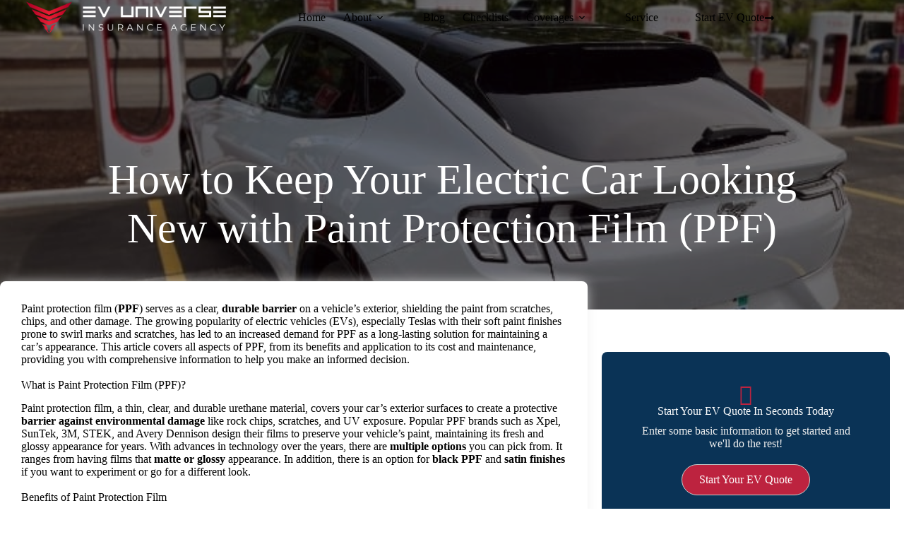

--- FILE ---
content_type: text/html; charset=UTF-8
request_url: https://www.evuniverse.com/how-to-keep-your-electric-car-looking-new-with-paint-protection-film-ppf/
body_size: 39987
content:
<!doctype html>
<html lang="en-US">
<head>
	
	<meta charset="UTF-8">
<script>
var gform;gform||(document.addEventListener("gform_main_scripts_loaded",function(){gform.scriptsLoaded=!0}),document.addEventListener("gform/theme/scripts_loaded",function(){gform.themeScriptsLoaded=!0}),window.addEventListener("DOMContentLoaded",function(){gform.domLoaded=!0}),gform={domLoaded:!1,scriptsLoaded:!1,themeScriptsLoaded:!1,isFormEditor:()=>"function"==typeof InitializeEditor,callIfLoaded:function(o){return!(!gform.domLoaded||!gform.scriptsLoaded||!gform.themeScriptsLoaded&&!gform.isFormEditor()||(gform.isFormEditor()&&console.warn("The use of gform.initializeOnLoaded() is deprecated in the form editor context and will be removed in Gravity Forms 3.1."),o(),0))},initializeOnLoaded:function(o){gform.callIfLoaded(o)||(document.addEventListener("gform_main_scripts_loaded",()=>{gform.scriptsLoaded=!0,gform.callIfLoaded(o)}),document.addEventListener("gform/theme/scripts_loaded",()=>{gform.themeScriptsLoaded=!0,gform.callIfLoaded(o)}),window.addEventListener("DOMContentLoaded",()=>{gform.domLoaded=!0,gform.callIfLoaded(o)}))},hooks:{action:{},filter:{}},addAction:function(o,r,e,t){gform.addHook("action",o,r,e,t)},addFilter:function(o,r,e,t){gform.addHook("filter",o,r,e,t)},doAction:function(o){gform.doHook("action",o,arguments)},applyFilters:function(o){return gform.doHook("filter",o,arguments)},removeAction:function(o,r){gform.removeHook("action",o,r)},removeFilter:function(o,r,e){gform.removeHook("filter",o,r,e)},addHook:function(o,r,e,t,n){null==gform.hooks[o][r]&&(gform.hooks[o][r]=[]);var d=gform.hooks[o][r];null==n&&(n=r+"_"+d.length),gform.hooks[o][r].push({tag:n,callable:e,priority:t=null==t?10:t})},doHook:function(r,o,e){var t;if(e=Array.prototype.slice.call(e,1),null!=gform.hooks[r][o]&&((o=gform.hooks[r][o]).sort(function(o,r){return o.priority-r.priority}),o.forEach(function(o){"function"!=typeof(t=o.callable)&&(t=window[t]),"action"==r?t.apply(null,e):e[0]=t.apply(null,e)})),"filter"==r)return e[0]},removeHook:function(o,r,t,n){var e;null!=gform.hooks[o][r]&&(e=(e=gform.hooks[o][r]).filter(function(o,r,e){return!!(null!=n&&n!=o.tag||null!=t&&t!=o.priority)}),gform.hooks[o][r]=e)}});
</script>

	<meta name="viewport" content="width=device-width, initial-scale=1, maximum-scale=5, viewport-fit=cover">
	<link rel="profile" href="https://gmpg.org/xfn/11">

	<meta name="viewport" content="width=device-width, initial-scale=1.0">
<title>How to Keep Your Electric Car Looking New with Paint Protection Film (PPF)  -  EV Universe</title><link rel="preload" href="https://www.evuniverse.com/wp-content/uploads/sites/104/2025/02/tech_man_vector.webp" as="image"><link rel="preload" href="https://www.evuniverse.com/wp-content/uploads/sites/104/2025/01/ev_logo_dark_text.webp" as="image"><link rel="preload" href="https://www.evuniverse.com/wp-content/uploads/sites/104/2025/10/evuia-crop-light-bg.webp" as="image" imagesrcset="https://www.evuniverse.com/wp-content/uploads/sites/104/2025/10/evuia-crop-light-bg.webp 1000w, https://www.evuniverse.com/wp-content/uploads/sites/104/2025/10/evuia-crop-light-bg-300x52.webp 300w, https://www.evuniverse.com/wp-content/uploads/sites/104/2025/10/evuia-crop-light-bg-768x134.webp 768w" imagesizes="(max-width: 1000px) 100vw, 1000px" fetchpriority="high"><link rel="preload" href="https://www.evuniverse.com/wp-content/uploads/sites/104/2025/10/evuia-crop-dark-bg-scaled.webp" as="image" imagesrcset="https://www.evuniverse.com/wp-content/uploads/sites/104/2025/10/evuia-crop-dark-bg-scaled.webp 2048w, https://www.evuniverse.com/wp-content/uploads/sites/104/2025/10/evuia-crop-dark-bg-300x52.webp 300w, https://www.evuniverse.com/wp-content/uploads/sites/104/2025/10/evuia-crop-dark-bg-1024x178.webp 1024w, https://www.evuniverse.com/wp-content/uploads/sites/104/2025/10/evuia-crop-dark-bg-768x133.webp 768w, https://www.evuniverse.com/wp-content/uploads/sites/104/2025/10/evuia-crop-dark-bg-1536x267.webp 1536w" imagesizes="(max-width: 2048px) 100vw, 2048px" fetchpriority="high"><link rel="preload" href="https://www.evuniverse.com/wp-content/uploads/sites/104/2023/05/paint-protection-film-ppf-1-EVU-scaled-1.jpg" as="image" imagesrcset="https://www.evuniverse.com/wp-content/uploads/sites/104/2023/05/paint-protection-film-ppf-1-EVU-scaled-1.jpg.webp" fetchpriority="high"><link rel="preload" href="https://maxcdn.bootstrapcdn.com/font-awesome/4.7.0/css/font-awesome.min.css?ver=4.7.0" as="style" onload="this.rel='stylesheet';this.removeAttribute('onload');"><style id="perfmatters-used-css">:where(.wp-block-button__link){border-radius:9999px;box-shadow:none;padding:calc(.667em + 2px) calc(1.333em + 2px);text-decoration:none;}:root :where(.wp-block-button .wp-block-button__link.is-style-outline),:root :where(.wp-block-button.is-style-outline>.wp-block-button__link){border:2px solid;padding:.667em 1.333em;}:root :where(.wp-block-button .wp-block-button__link.is-style-outline:not(.has-text-color)),:root :where(.wp-block-button.is-style-outline>.wp-block-button__link:not(.has-text-color)){color:currentColor;}:root :where(.wp-block-button .wp-block-button__link.is-style-outline:not(.has-background)),:root :where(.wp-block-button.is-style-outline>.wp-block-button__link:not(.has-background)){background-color:initial;background-image:none;}:where(.wp-block-columns){margin-bottom:1.75em;}:where(.wp-block-columns.has-background){padding:1.25em 2.375em;}:where(.wp-block-post-comments input[type=submit]){border:none;}:where(.wp-block-cover-image:not(.has-text-color)),:where(.wp-block-cover:not(.has-text-color)){color:#fff;}:where(.wp-block-cover-image.is-light:not(.has-text-color)),:where(.wp-block-cover.is-light:not(.has-text-color)){color:#000;}:root :where(.wp-block-cover h1:not(.has-text-color)),:root :where(.wp-block-cover h2:not(.has-text-color)),:root :where(.wp-block-cover h3:not(.has-text-color)),:root :where(.wp-block-cover h4:not(.has-text-color)),:root :where(.wp-block-cover h5:not(.has-text-color)),:root :where(.wp-block-cover h6:not(.has-text-color)),:root :where(.wp-block-cover p:not(.has-text-color)){color:inherit;}:where(.wp-block-file){margin-bottom:1.5em;}:where(.wp-block-file__button){border-radius:2em;display:inline-block;padding:.5em 1em;}:where(.wp-block-file__button):is(a):active,:where(.wp-block-file__button):is(a):focus,:where(.wp-block-file__button):is(a):hover,:where(.wp-block-file__button):is(a):visited{box-shadow:none;color:#fff;opacity:.85;text-decoration:none;}.wp-block-group{box-sizing:border-box;}:where(.wp-block-group.wp-block-group-is-layout-constrained){position:relative;}@keyframes show-content-image{0%{visibility:hidden;}99%{visibility:hidden;}to{visibility:visible;}}@keyframes turn-on-visibility{0%{opacity:0;}to{opacity:1;}}@keyframes turn-off-visibility{0%{opacity:1;visibility:visible;}99%{opacity:0;visibility:visible;}to{opacity:0;visibility:hidden;}}@keyframes lightbox-zoom-in{0%{transform:translate(calc(( -100vw + var(--wp--lightbox-scrollbar-width) ) / 2 + var(--wp--lightbox-initial-left-position)),calc(-50vh + var(--wp--lightbox-initial-top-position))) scale(var(--wp--lightbox-scale));}to{transform:translate(-50%,-50%) scale(1);}}@keyframes lightbox-zoom-out{0%{transform:translate(-50%,-50%) scale(1);visibility:visible;}99%{visibility:visible;}to{transform:translate(calc(( -100vw + var(--wp--lightbox-scrollbar-width) ) / 2 + var(--wp--lightbox-initial-left-position)),calc(-50vh + var(--wp--lightbox-initial-top-position))) scale(var(--wp--lightbox-scale));visibility:hidden;}}:where(.wp-block-latest-comments:not([style*=line-height] .wp-block-latest-comments__comment)){line-height:1.1;}:where(.wp-block-latest-comments:not([style*=line-height] .wp-block-latest-comments__comment-excerpt p)){line-height:1.8;}:root :where(.wp-block-latest-posts.is-grid){padding:0;}:root :where(.wp-block-latest-posts.wp-block-latest-posts__list){padding-left:0;}ol,ul{box-sizing:border-box;}:root :where(.wp-block-list.has-background){padding:1.25em 2.375em;}:where(.wp-block-navigation.has-background .wp-block-navigation-item a:not(.wp-element-button)),:where(.wp-block-navigation.has-background .wp-block-navigation-submenu a:not(.wp-element-button)){padding:.5em 1em;}:where(.wp-block-navigation .wp-block-navigation__submenu-container .wp-block-navigation-item a:not(.wp-element-button)),:where(.wp-block-navigation .wp-block-navigation__submenu-container .wp-block-navigation-submenu a:not(.wp-element-button)),:where(.wp-block-navigation .wp-block-navigation__submenu-container .wp-block-navigation-submenu button.wp-block-navigation-item__content),:where(.wp-block-navigation .wp-block-navigation__submenu-container .wp-block-pages-list__item button.wp-block-navigation-item__content){padding:.5em 1em;}@keyframes overlay-menu__fade-in-animation{0%{opacity:0;transform:translateY(.5em);}to{opacity:1;transform:translateY(0);}}:root :where(p.has-background){padding:1.25em 2.375em;}:where(p.has-text-color:not(.has-link-color)) a{color:inherit;}:where(.wp-block-post-excerpt){box-sizing:border-box;margin-bottom:var(--wp--style--block-gap);margin-top:var(--wp--style--block-gap);}:where(.wp-block-preformatted.has-background){padding:1.25em 2.375em;}:where(.wp-block-search__button){border:1px solid #ccc;padding:6px 10px;}:where(.wp-block-search__input){font-family:inherit;font-size:inherit;font-style:inherit;font-weight:inherit;letter-spacing:inherit;line-height:inherit;text-transform:inherit;}:where(.wp-block-search__button-inside .wp-block-search__inside-wrapper){border:1px solid #949494;box-sizing:border-box;padding:4px;}:where(.wp-block-search__button-inside .wp-block-search__inside-wrapper) :where(.wp-block-search__button){padding:4px 8px;}:root :where(.wp-block-separator.is-style-dots){height:auto;line-height:1;text-align:center;}:root :where(.wp-block-separator.is-style-dots):before{color:currentColor;content:"···";font-family:serif;font-size:1.5em;letter-spacing:2em;padding-left:2em;}:root :where(.wp-block-site-logo.is-style-rounded){border-radius:9999px;}:root :where(.wp-block-social-links .wp-social-link a){padding:.25em;}:root :where(.wp-block-social-links.is-style-logos-only .wp-social-link a){padding:0;}:root :where(.wp-block-social-links.is-style-pill-shape .wp-social-link a){padding-left:.6666666667em;padding-right:.6666666667em;}:root :where(.wp-block-tag-cloud.is-style-outline){display:flex;flex-wrap:wrap;gap:1ch;}:root :where(.wp-block-tag-cloud.is-style-outline a){border:1px solid;font-size:unset !important;margin-right:0;padding:1ch 2ch;text-decoration:none !important;}:root :where(.wp-block-table-of-contents){box-sizing:border-box;}:where(.wp-block-term-description){box-sizing:border-box;margin-bottom:var(--wp--style--block-gap);margin-top:var(--wp--style--block-gap);}:where(pre.wp-block-verse){font-family:inherit;}.editor-styles-wrapper,.entry-content{counter-reset:footnotes;}:root{--wp--preset--font-size--normal:16px;--wp--preset--font-size--huge:42px;}.screen-reader-text{border:0;clip-path:inset(50%);height:1px;margin:-1px;overflow:hidden;padding:0;position:absolute;width:1px;word-wrap:normal !important;}.screen-reader-text:focus{background-color:#ddd;clip-path:none;color:#444;display:block;font-size:1em;height:auto;left:5px;line-height:normal;padding:15px 23px 14px;text-decoration:none;top:5px;width:auto;z-index:100000;}html :where(.has-border-color){border-style:solid;}html :where([style*=border-top-color]){border-top-style:solid;}html :where([style*=border-right-color]){border-right-style:solid;}html :where([style*=border-bottom-color]){border-bottom-style:solid;}html :where([style*=border-left-color]){border-left-style:solid;}html :where([style*=border-width]){border-style:solid;}html :where([style*=border-top-width]){border-top-style:solid;}html :where([style*=border-right-width]){border-right-style:solid;}html :where([style*=border-bottom-width]){border-bottom-style:solid;}html :where([style*=border-left-width]){border-left-style:solid;}html :where(img[class*=wp-image-]){height:auto;max-width:100%;}:where(figure){margin:0 0 1em;}html :where(.is-position-sticky){--wp-admin--admin-bar--position-offset:var(--wp-admin--admin-bar--height,0px);}@media screen and (max-width:600px){html :where(.is-position-sticky){--wp-admin--admin-bar--position-offset:0px;}}@media max-width:690px{}@media max-width:690px{}@media max-width:690px{}@media max-width:690px{}@media max-width:690px{}@media max-width:690px{}.fa,.fab,.fad,.fal,.far,.fas{-moz-osx-font-smoothing:grayscale;-webkit-font-smoothing:antialiased;display:inline-block;font-style:normal;font-variant:normal;text-rendering:auto;line-height:1;}@-webkit-keyframes fa-spin{0%{-webkit-transform:rotate(0deg);transform:rotate(0deg);}to{-webkit-transform:rotate(1turn);transform:rotate(1turn);}}@keyframes fa-spin{0%{-webkit-transform:rotate(0deg);transform:rotate(0deg);}to{-webkit-transform:rotate(1turn);transform:rotate(1turn);}}.fa-car:before{content:"";}@font-face{font-family:"Font Awesome 5 Brands";font-style:normal;font-weight:400;font-display:block;src:url("https://www.evuniverse.com/wp-content/plugins/bb-plugin/fonts/fontawesome/5.15.4/css/../webfonts/fa-brands-400.eot");src:url("https://www.evuniverse.com/wp-content/plugins/bb-plugin/fonts/fontawesome/5.15.4/css/../webfonts/fa-brands-400.eot?#iefix") format("embedded-opentype"),url("https://www.evuniverse.com/wp-content/plugins/bb-plugin/fonts/fontawesome/5.15.4/css/../webfonts/fa-brands-400.woff2") format("woff2"),url("https://www.evuniverse.com/wp-content/plugins/bb-plugin/fonts/fontawesome/5.15.4/css/../webfonts/fa-brands-400.woff") format("woff"),url("https://www.evuniverse.com/wp-content/plugins/bb-plugin/fonts/fontawesome/5.15.4/css/../webfonts/fa-brands-400.ttf") format("truetype"),url("https://www.evuniverse.com/wp-content/plugins/bb-plugin/fonts/fontawesome/5.15.4/css/../webfonts/fa-brands-400.svg#fontawesome") format("svg");}@font-face{font-family:"Font Awesome 5 Free";font-style:normal;font-weight:400;font-display:block;src:url("https://www.evuniverse.com/wp-content/plugins/bb-plugin/fonts/fontawesome/5.15.4/css/../webfonts/fa-regular-400.eot");src:url("https://www.evuniverse.com/wp-content/plugins/bb-plugin/fonts/fontawesome/5.15.4/css/../webfonts/fa-regular-400.eot?#iefix") format("embedded-opentype"),url("https://www.evuniverse.com/wp-content/plugins/bb-plugin/fonts/fontawesome/5.15.4/css/../webfonts/fa-regular-400.woff2") format("woff2"),url("https://www.evuniverse.com/wp-content/plugins/bb-plugin/fonts/fontawesome/5.15.4/css/../webfonts/fa-regular-400.woff") format("woff"),url("https://www.evuniverse.com/wp-content/plugins/bb-plugin/fonts/fontawesome/5.15.4/css/../webfonts/fa-regular-400.ttf") format("truetype"),url("https://www.evuniverse.com/wp-content/plugins/bb-plugin/fonts/fontawesome/5.15.4/css/../webfonts/fa-regular-400.svg#fontawesome") format("svg");}@font-face{font-family:"Font Awesome 5 Free";font-style:normal;font-weight:900;font-display:block;src:url("https://www.evuniverse.com/wp-content/plugins/bb-plugin/fonts/fontawesome/5.15.4/css/../webfonts/fa-solid-900.eot");src:url("https://www.evuniverse.com/wp-content/plugins/bb-plugin/fonts/fontawesome/5.15.4/css/../webfonts/fa-solid-900.eot?#iefix") format("embedded-opentype"),url("https://www.evuniverse.com/wp-content/plugins/bb-plugin/fonts/fontawesome/5.15.4/css/../webfonts/fa-solid-900.woff2") format("woff2"),url("https://www.evuniverse.com/wp-content/plugins/bb-plugin/fonts/fontawesome/5.15.4/css/../webfonts/fa-solid-900.woff") format("woff"),url("https://www.evuniverse.com/wp-content/plugins/bb-plugin/fonts/fontawesome/5.15.4/css/../webfonts/fa-solid-900.ttf") format("truetype"),url("https://www.evuniverse.com/wp-content/plugins/bb-plugin/fonts/fontawesome/5.15.4/css/../webfonts/fa-solid-900.svg#fontawesome") format("svg");}.fa,.far,.fas{font-family:"Font Awesome 5 Free";}.fa,.fas{font-weight:900;}.fl-builder-content *,.fl-builder-content *:before,.fl-builder-content *:after{-webkit-box-sizing:border-box;-moz-box-sizing:border-box;box-sizing:border-box;}.fl-row:before,.fl-row:after,.fl-row-content:before,.fl-row-content:after,.fl-col-group:before,.fl-col-group:after,.fl-col:before,.fl-col:after,.fl-module:not([data-accepts]):before,.fl-module:not([data-accepts]):after,.fl-module-content:before,.fl-module-content:after{display:table;content:" ";}.fl-row:after,.fl-row-content:after,.fl-col-group:after,.fl-col:after,.fl-module:not([data-accepts]):after,.fl-module-content:after{clear:both;}.fl-row,.fl-row-content{margin-left:auto;margin-right:auto;min-width:0;}.fl-row-content-wrap{position:relative;}.fl-row-bg-overlay .fl-row-content-wrap:after{border-radius:inherit;content:"";display:block;position:absolute;top:0;right:0;bottom:0;left:0;z-index:0;}.fl-row-bg-overlay .fl-row-content{position:relative;z-index:1;}.fl-row-default-height .fl-row-content-wrap,.fl-row-custom-height .fl-row-content-wrap{display:-webkit-box;display:-webkit-flex;display:-ms-flexbox;display:flex;min-height:100vh;}.fl-row-default-height .fl-row-content-wrap,.fl-row-custom-height .fl-row-content-wrap{min-height:0;}.fl-row-default-height .fl-row-content,.fl-row-full-height .fl-row-content,.fl-row-custom-height .fl-row-content{-webkit-box-flex:1 1 auto;-moz-box-flex:1 1 auto;-webkit-flex:1 1 auto;-ms-flex:1 1 auto;flex:1 1 auto;}.fl-row-default-height .fl-row-full-width.fl-row-content,.fl-row-full-height .fl-row-full-width.fl-row-content,.fl-row-custom-height .fl-row-full-width.fl-row-content{max-width:100%;width:100%;}.fl-row-default-height.fl-row-align-center .fl-row-content-wrap,.fl-row-full-height.fl-row-align-center .fl-row-content-wrap,.fl-row-custom-height.fl-row-align-center .fl-row-content-wrap{-webkit-align-items:center;-webkit-box-align:center;-webkit-box-pack:center;-webkit-justify-content:center;-ms-flex-align:center;-ms-flex-pack:center;justify-content:center;align-items:center;}.fl-col{float:left;min-height:1px;}.fl-row-bg-overlay .fl-row-content{z-index:2;}.fl-module img{max-width:100%;}@media (max-width: 690px){.fl-row-content-wrap{background-attachment:scroll !important;}.fl-col{clear:both;float:none;margin-left:auto;margin-right:auto;width:auto !important;}.fl-col-small:not(.fl-col-small-full-width){max-width:400px;}.fl-row[data-node] .fl-row-content-wrap{margin:0;padding-left:0;padding-right:0;}.fl-col[data-node] .fl-col-content{margin:0;padding-left:0;padding-right:0;}}@media (min-width: 1201px){html .fl-visible-large:not(.fl-visible-desktop),html .fl-visible-medium:not(.fl-visible-desktop),html .fl-visible-mobile:not(.fl-visible-desktop){display:none;}}@media (min-width: 1001px) and (max-width: 1200px){html .fl-visible-desktop:not(.fl-visible-large),html .fl-visible-medium:not(.fl-visible-large),html .fl-visible-mobile:not(.fl-visible-large){display:none;}}@media (min-width: 691px) and (max-width: 1000px){html .fl-visible-desktop:not(.fl-visible-medium),html .fl-visible-large:not(.fl-visible-medium),html .fl-visible-mobile:not(.fl-visible-medium){display:none;}}@media (max-width: 690px){html .fl-visible-desktop:not(.fl-visible-mobile),html .fl-visible-large:not(.fl-visible-mobile),html .fl-visible-medium:not(.fl-visible-mobile){display:none;}}.fl-col-content{display:flex;flex-direction:column;}.fl-row-fixed-width{max-width:1290px;}.fl-row-content-wrap{margin-top:0px;margin-right:0px;margin-bottom:0px;margin-left:0px;padding-top:60px;padding-right:0px;padding-bottom:60px;padding-left:0px;}.fl-module-content,.fl-module:where(.fl-module:not(:has(> .fl-module-content))){margin-top:20px;margin-right:20px;margin-bottom:20px;margin-left:20px;}@media (max-width: 690px){.fl-row[data-node] > .fl-row-content-wrap{padding-top:40px;padding-bottom:40px;}}:root{--fl-global-red:#ff1648;--fl-global-dark:#0e2747;--fl-global-button-color:#fff;--fl-global-button-hover-color:#fff;--fl-global-button-background:#ff1648;--fl-global-button-hover-background:#0e2747;--fl-global-button-font-weight:600;--fl-global-button-font-size:18px;--fl-global-button-border-top-left-radius:50px;--fl-global-button-border-top-right-radius:50px;--fl-global-button-border-bottom-left-radius:50px;--fl-global-button-border-bottom-right-radius:50px;}.fl-builder-content button:not(.fl-menu-mobile-toggle),.fl-builder-content input[type=button],.fl-builder-content input[type=submit],.fl-builder-content a.fl-button,.fl-builder-content button:not(.fl-menu-mobile-toggle) *,.fl-builder-content input[type=button] *,.fl-builder-content input[type=submit] *,.fl-builder-content a.fl-button *,.fl-builder-content button:visited,.fl-builder-content input[type=button]:visited,.fl-builder-content input[type=submit]:visited,.fl-builder-content a.fl-button:visited,.fl-builder-content button:visited *,.fl-builder-content input[type=button]:visited *,.fl-builder-content input[type=submit]:visited *,.fl-builder-content a.fl-button:visited *,.fl-page .fl-builder-content button:not(.fl-menu-mobile-toggle),.fl-page .fl-builder-content input[type=button],.fl-page .fl-builder-content input[type=submit],.fl-page .fl-builder-content a.fl-button,.fl-page .fl-builder-content button:not(.fl-menu-mobile-toggle) *,.fl-page .fl-builder-content input[type=button] *,.fl-page .fl-builder-content input[type=submit] *,.fl-page .fl-builder-content a.fl-button *,.fl-page .fl-builder-content button:visited,.fl-page .fl-builder-content input[type=button]:visited,.fl-page .fl-builder-content input[type=submit]:visited,.fl-page .fl-builder-content a.fl-button:visited,.fl-page .fl-builder-content button:visited *,.fl-page .fl-builder-content input[type=button]:visited *,.fl-page .fl-builder-content input[type=submit]:visited *,.fl-page .fl-builder-content a.fl-button:visited *{color:#fff;}.fl-builder-content button:not(.fl-menu-mobile-toggle):hover,.fl-builder-content input[type=button]:hover,.fl-builder-content input[type=submit]:hover,.fl-builder-content a.fl-button:hover,.fl-builder-content button:not(.fl-menu-mobile-toggle):hover *,.fl-builder-content input[type=button]:hover *,.fl-builder-content input[type=submit]:hover *,.fl-builder-content a.fl-button:hover *,.fl-page .fl-builder-content button:not(.fl-menu-mobile-toggle):hover,.fl-page .fl-builder-content input[type=button]:hover,.fl-page .fl-builder-content input[type=submit]:hover,.fl-page .fl-builder-content a.fl-button:hover,.fl-page .fl-builder-content button:not(.fl-menu-mobile-toggle):hover *,.fl-page .fl-builder-content input[type=button]:hover *,.fl-page .fl-builder-content input[type=submit]:hover *,.fl-page .fl-builder-content a.fl-button:hover *{color:#fff;}.fl-builder-content .fl-module-content:not(:has(.fl-inline-editor)) button:not(.fl-menu-mobile-toggle),.fl-builder-content input[type=button],.fl-builder-content input[type=submit],.fl-builder-content a.fl-button,.fl-builder-content button:visited,.fl-builder-content input[type=button]:visited,.fl-builder-content input[type=submit]:visited,.fl-builder-content a.fl-button:visited,.fl-page .fl-builder-content .fl-module-content:not(:has(.fl-inline-editor)) button:not(.fl-menu-mobile-toggle),.fl-page .fl-builder-content input[type=button],.fl-page .fl-builder-content input[type=submit],.fl-page .fl-builder-content a.fl-button,.fl-page .fl-builder-content button:visited,.fl-page .fl-builder-content input[type=button]:visited,.fl-page .fl-builder-content input[type=submit]:visited,.fl-page .fl-builder-content a.fl-button:visited{background-color:#ff1648;}.fl-builder-content .fl-module-content:not(:has(.fl-inline-editor)) button:not(.fl-menu-mobile-toggle):hover,.fl-builder-content input[type=button]:hover,.fl-builder-content input[type=submit]:hover,.fl-builder-content a.fl-button:hover,.fl-page .fl-builder-content .fl-module-content:not(:has(.fl-inline-editor)) button:not(.fl-menu-mobile-toggle):hover,.fl-page .fl-builder-content input[type=button]:hover,.fl-page .fl-builder-content input[type=submit]:hover,.fl-page .fl-builder-content a.fl-button:hover{background-color:#0e2747;}.fl-builder-content button:not(.fl-menu-mobile-toggle),.fl-builder-content input[type=button],.fl-builder-content input[type=submit],.fl-builder-content a.fl-button,.fl-builder-content button:visited,.fl-builder-content input[type=button]:visited,.fl-builder-content input[type=submit]:visited,.fl-builder-content a.fl-button:visited,.fl-page .fl-builder-content button:not(.fl-menu-mobile-toggle),.fl-page .fl-builder-content input[type=button],.fl-page .fl-builder-content input[type=submit],.fl-page .fl-builder-content a.fl-button,.fl-page .fl-builder-content button:visited,.fl-page .fl-builder-content input[type=button]:visited,.fl-page .fl-builder-content input[type=submit]:visited,.fl-page .fl-builder-content a.fl-button:visited{font-weight:600;font-size:18px;border-top-left-radius:50px;border-top-right-radius:50px;border-bottom-left-radius:50px;border-bottom-right-radius:50px;}.fl-node-grk6szay98j1{color:#fff;}.fl-builder-content .fl-node-grk6szay98j1 *:not(input):not(textarea):not(select):not(a):not(h1):not(h2):not(h3):not(h4):not(h5):not(h6):not(.fl-menu-mobile-toggle){color:inherit;}.fl-builder-content .fl-node-grk6szay98j1 a{color:#fff;}.fl-builder-content .fl-node-grk6szay98j1 a:hover{color:#fff;}.fl-builder-content .fl-node-grk6szay98j1 h1,.fl-builder-content .fl-node-grk6szay98j1 h2,.fl-builder-content .fl-node-grk6szay98j1 h3,.fl-builder-content .fl-node-grk6szay98j1 h4,.fl-builder-content .fl-node-grk6szay98j1 h5,.fl-builder-content .fl-node-grk6szay98j1 h6,.fl-builder-content .fl-node-grk6szay98j1 h1 a,.fl-builder-content .fl-node-grk6szay98j1 h2 a,.fl-builder-content .fl-node-grk6szay98j1 h3 a,.fl-builder-content .fl-node-grk6szay98j1 h4 a,.fl-builder-content .fl-node-grk6szay98j1 h5 a,.fl-builder-content .fl-node-grk6szay98j1 h6 a{color:#fff;}.fl-node-grk6szay98j1 > .fl-row-content-wrap:after{background-color:rgba(10,0,0,.56);}.fl-node-grk6szay98j1 > .fl-row-content-wrap{background-image:url("https://www.evuniverse.com/wp-content/uploads/sites/104/2023/05/ford-ev-tesla-superchargers-featured-1.jpeg");background-repeat:no-repeat;background-position:center center;background-attachment:scroll;background-size:cover;border-top-width:1px;border-right-width:0px;border-bottom-width:1px;border-left-width:0px;}.fl-node-grk6szay98j1 .fl-row-content{max-width:1000px;}.fl-node-grk6szay98j1 > .fl-row-content-wrap{padding-top:220px;padding-bottom:80px;}@media ( max-width: 1000px ){.fl-node-grk6szay98j1.fl-row > .fl-row-content-wrap{padding-top:100px;padding-bottom:60px;}}@media ( max-width: 690px ){.fl-node-grk6szay98j1.fl-row > .fl-row-content-wrap{padding-top:100px;padding-bottom:60px;}}.fl-node-0pqxy7fohn1b > .fl-row-content-wrap{border-top-width:1px;border-right-width:0px;border-bottom-width:1px;border-left-width:0px;}.fl-node-0pqxy7fohn1b > .fl-row-content-wrap{padding-top:60px;padding-bottom:60px;}.fl-node-9oyueh6jfx1c{width:65%;}.fl-node-9oyueh6jfx1c > .fl-col-content{background-color:#fff;border-top-left-radius:8px;border-top-right-radius:8px;border-bottom-left-radius:8px;border-bottom-right-radius:8px;box-shadow:0px 0px 20px -4px #eaeaea;}@media (max-width: 1000px){.fl-builder-content .fl-node-9oyueh6jfx1c{width:100% !important;max-width:none;-webkit-box-flex:0 1 auto;-moz-box-flex:0 1 auto;-webkit-flex:0 1 auto;-ms-flex:0 1 auto;flex:0 1 auto;}}.fl-node-9oyueh6jfx1c > .fl-col-content{margin-top:-100px;}@media ( max-width: 1000px ){.fl-node-9oyueh6jfx1c.fl-col > .fl-col-content{margin-right:20px;margin-left:20px;}}@media ( max-width: 690px ){.fl-node-9oyueh6jfx1c.fl-col > .fl-col-content{margin-top:-100px;margin-right:12px;margin-left:12px;}}.fl-node-9oyueh6jfx1c > .fl-col-content{padding-top:30px;padding-right:30px;padding-bottom:30px;padding-left:30px;}.fl-node-nau3egmfqcx9{width:100%;}.fl-node-0s2jd876mrvw{width:35%;}.fl-node-0s2jd876mrvw > .fl-col-content{margin-right:20px;margin-left:20px;}.fl-module-heading .fl-heading{padding:0 !important;margin:0 !important;}.fl-node-koav0gj1nxi5.fl-module-heading .fl-heading{font-size:60px;text-align:center;}@media (max-width: 690px){.fl-node-koav0gj1nxi5.fl-module-heading .fl-heading{font-size:32px;}}body h1.uabb-infobox-title,body h2.uabb-infobox-title,body h3.uabb-infobox-title,body h4.uabb-infobox-title,body h5.uabb-infobox-title,body h6.uabb-infobox-title,.uabb-infobox-content .uabb-infobox-title-prefix{margin:0;padding:0;}.uabb-module-content .uabb-text-editor :not(a){color:inherit;}.uabb-module-content .uabb-text-editor :not(i){font-family:inherit;}.uabb-module-content .uabb-text-editor :not(h1):not(h2):not(h3):not(h4):not(h5):not(h6){font-size:inherit;line-height:inherit;}.uabb-module-content .uabb-text-editor :not(h1):not(h2):not(h3):not(h4):not(h5):not(h6):not(strong):not(b):not(i){font-weight:inherit;}.uabb-infobox-content .uabb-infobox-text p:last-of-type{margin-bottom:0;}.uabb-infobox-content .uabb-infobox-text p{padding:0 0 10px;}.fl-builder-content .uabb-infobox-text h1,.fl-builder-content .uabb-infobox-text h2,.fl-builder-content .uabb-infobox-text h3,.fl-builder-content .uabb-infobox-text h4,.fl-builder-content .uabb-infobox-text h5,.fl-builder-content .uabb-infobox-text h6{margin:0;}.infobox-icon-above-title .uabb-infobox-left-right-wrap,.infobox-icon-below-title .uabb-infobox-left-right-wrap,.infobox-photo-above-title .uabb-infobox-left-right-wrap,.infobox-photo-below-title .uabb-infobox-left-right-wrap{display:block;min-width:100%;width:100%;}.infobox-icon-above-title .uabb-icon,.infobox-icon-below-title .uabb-icon,.infobox-photo-above-title .uabb-imgicon-wrap{display:block;}.fl-module-info-box .fl-module-content{display:-webkit-box;display:-webkit-flex;display:-ms-flexbox;display:flex;-webkit-box-orient:vertical;-webkit-box-direction:normal;-webkit-flex-direction:column;-ms-flex-direction:column;flex-direction:column;flex-shrink:1;}.fl-node-go5yr196zma2{width:100%;}.fl-node-go5yr196zma2 .uabb-creative-button-wrap a,.fl-node-go5yr196zma2 .uabb-creative-button-wrap a:visited{background:#bd233f;background:rgba(189,35,63,1);}.fl-node-go5yr196zma2 .uabb-module-content.uabb-creative-button-wrap a:hover,.fl-node-go5yr196zma2 .uabb-module-content.uabb-creative-button-wrap a:focus{}.fl-node-go5yr196zma2 .uabb-creative-button-wrap a:focus,.fl-node-go5yr196zma2 .uabb-creative-button-wrap a:hover{background:#000;background:rgba(0,0,0,1);}.fl-node-go5yr196zma2 .uabb-creative-button-wrap a,.fl-node-go5yr196zma2 .uabb-creative-button-wrap a *,.fl-node-go5yr196zma2 .uabb-creative-button-wrap a:visited,.fl-node-go5yr196zma2 .uabb-creative-button-wrap a:visited *{color:#fff;}.fl-node-go5yr196zma2 .uabb-creative-button-wrap a:focus,.fl-node-go5yr196zma2 .uabb-creative-button-wrap a:focus *,.fl-node-go5yr196zma2 .uabb-creative-button-wrap a:hover,.fl-node-go5yr196zma2 .uabb-creative-button-wrap a:hover *{color:#fff;}.fl-node-go5yr196zma2 .uabb-creative-button-wrap a:focus,.fl-node-go5yr196zma2 .uabb-creative-button-wrap a:hover{}@media ( max-width: 1000px ){.fl-node-go5yr196zma2 .uabb-creative-button-wrap a,.fl-node-go5yr196zma2 .uabb-creative-button-wrap a:visited{}}@media ( max-width: 690px ){.fl-node-go5yr196zma2 .uabb-creative-button-wrap a,.fl-node-go5yr196zma2 .uabb-creative-button-wrap a:visited{}}.fl-node-go5yr196zma2 .uabb-creative-button-wrap a,.fl-node-go5yr196zma2 .uabb-creative-button-wrap a:visited{text-transform:none;}.fl-node-go5yr196zma2 .uabb-module-content.uabb-creative-button-wrap a{border-top-left-radius:50px;border-top-right-radius:50px;border-bottom-left-radius:50px;border-bottom-right-radius:50px;}.fl-node-go5yr196zma2 .uabb-imgicon-wrap{}.fl-node-go5yr196zma2 .uabb-icon-wrap .uabb-icon i,.fl-node-go5yr196zma2 .uabb-icon-wrap .uabb-icon i:before{color:#bd233f;font-size:30px;height:auto;width:auto;line-height:30px;height:30px;width:30px;text-align:center;}.fl-node-go5yr196zma2 .uabb-icon-wrap .uabb-icon i:before{background:none;}.fl-node-go5yr196zma2 .uabb-icon-wrap .uabb-icon i:hover,.fl-node-go5yr196zma2 .uabb-icon-wrap .uabb-icon i:hover:before,.fl-node-go5yr196zma2 .uabb-infobox-module-link:hover .uabb-icon-wrap .uabb-icon i,.fl-node-go5yr196zma2 .uabb-infobox-module-link:hover .uabb-icon-wrap .uabb-icon i:before{}.fl-node-go5yr196zma2 .uabb-icon-wrap .uabb-icon i:hover:before{background:none;}@media ( max-width: 1000px ){.fl-node-go5yr196zma2 .uabb-imgicon-wrap{}}@media ( max-width: 690px ){.fl-node-go5yr196zma2 .uabb-imgicon-wrap{}}.fl-node-go5yr196zma2 .uabb-icon-wrap .uabb-icon i{width:auto;}.fl-builder-content .fl-node-go5yr196zma2 .uabb-infobox{border-style:solid;border-radius:8px;border-top-width:0px;border-bottom-width:0px;border-left-width:0px;border-right-width:0px;}.fl-node-go5yr196zma2 .uabb-infobox{background:#0a3356;padding-top:40px;padding-bottom:40px;padding-left:40px;padding-right:40px;}.fl-node-go5yr196zma2 .infobox-center,.fl-node-go5yr196zma2 .uabb-infobox .uabb-separator{text-align:center;}.fl-builder-content .fl-node-go5yr196zma2 .uabb-infobox-title{margin-top:px;margin-bottom:10px;}.fl-node-go5yr196zma2 h3.uabb-infobox-title,.fl-node-go5yr196zma2 h3.uabb-infobox-title span a,.fl-node-go5yr196zma2 h3.uabb-infobox-title *{color:#fff;}.fl-builder-content .fl-node-go5yr196zma2 .uabb-infobox-text{margin-top:0px;margin-bottom:0px;}.fl-node-go5yr196zma2 .uabb-infobox-text{color:#efefef;}.fl-builder-content .fl-node-go5yr196zma2 .uabb-imgicon-wrap{margin-top:5px;margin-bottom:0px;}.fl-builder-content .fl-node-go5yr196zma2 .uabb-infobox-button{margin-top:10px;margin-bottom:0px;}@media (max-width: 1000px){.fl-builder-content .fl-node-go5yr196zma2 .uabb-infobox{}}@media (max-width: 690px){.fl-builder-content .fl-node-go5yr196zma2 .uabb-infobox{}}@media (max-width: 1200px){.fl-node-go5yr196zma2 .uabb-infobox-title{font-size:24px;}}.fl-node-uqylwjcnf2t3{width:100%;}.fl-node-uqylwjcnf2t3 .uabb-creative-button-wrap a,.fl-node-uqylwjcnf2t3 .uabb-creative-button-wrap a:visited{background:#bd233f;background:rgba(189,35,63,1);}.fl-node-uqylwjcnf2t3 .uabb-module-content.uabb-creative-button-wrap a:hover,.fl-node-uqylwjcnf2t3 .uabb-module-content.uabb-creative-button-wrap a:focus{}.fl-node-uqylwjcnf2t3 .uabb-creative-button-wrap a:focus,.fl-node-uqylwjcnf2t3 .uabb-creative-button-wrap a:hover{background:#000;background:rgba(0,0,0,1);}.fl-node-uqylwjcnf2t3 .uabb-creative-button-wrap a,.fl-node-uqylwjcnf2t3 .uabb-creative-button-wrap a *,.fl-node-uqylwjcnf2t3 .uabb-creative-button-wrap a:visited,.fl-node-uqylwjcnf2t3 .uabb-creative-button-wrap a:visited *{color:#fff;}.fl-node-uqylwjcnf2t3 .uabb-creative-button-wrap a:focus,.fl-node-uqylwjcnf2t3 .uabb-creative-button-wrap a:focus *,.fl-node-uqylwjcnf2t3 .uabb-creative-button-wrap a:hover,.fl-node-uqylwjcnf2t3 .uabb-creative-button-wrap a:hover *{color:#fff;}.fl-node-uqylwjcnf2t3 .uabb-creative-button-wrap a:focus,.fl-node-uqylwjcnf2t3 .uabb-creative-button-wrap a:hover{}@media ( max-width: 1000px ){.fl-node-uqylwjcnf2t3 .uabb-creative-button-wrap a,.fl-node-uqylwjcnf2t3 .uabb-creative-button-wrap a:visited{}}@media ( max-width: 690px ){.fl-node-uqylwjcnf2t3 .uabb-creative-button-wrap a,.fl-node-uqylwjcnf2t3 .uabb-creative-button-wrap a:visited{}}.fl-node-uqylwjcnf2t3 .uabb-creative-button-wrap a,.fl-node-uqylwjcnf2t3 .uabb-creative-button-wrap a:visited{text-transform:none;}.fl-node-uqylwjcnf2t3 .uabb-module-content.uabb-creative-button-wrap a{border-top-left-radius:50px;border-top-right-radius:50px;border-bottom-left-radius:50px;border-bottom-right-radius:50px;}.fl-node-uqylwjcnf2t3 .uabb-imgicon-wrap{}.fl-node-uqylwjcnf2t3 .uabb-icon-wrap .uabb-icon i,.fl-node-uqylwjcnf2t3 .uabb-icon-wrap .uabb-icon i:before{color:#bd233f;font-size:30px;height:auto;width:auto;line-height:30px;height:30px;width:30px;text-align:center;}.fl-node-uqylwjcnf2t3 .uabb-icon-wrap .uabb-icon i:before{background:none;}.fl-node-uqylwjcnf2t3 .uabb-icon-wrap .uabb-icon i:hover,.fl-node-uqylwjcnf2t3 .uabb-icon-wrap .uabb-icon i:hover:before,.fl-node-uqylwjcnf2t3 .uabb-infobox-module-link:hover .uabb-icon-wrap .uabb-icon i,.fl-node-uqylwjcnf2t3 .uabb-infobox-module-link:hover .uabb-icon-wrap .uabb-icon i:before{}.fl-node-uqylwjcnf2t3 .uabb-icon-wrap .uabb-icon i:hover:before{background:none;}@media ( max-width: 1000px ){.fl-node-uqylwjcnf2t3 .uabb-imgicon-wrap{}}@media ( max-width: 690px ){.fl-node-uqylwjcnf2t3 .uabb-imgicon-wrap{}}.fl-node-uqylwjcnf2t3 .uabb-icon-wrap .uabb-icon i{width:auto;}.fl-builder-content .fl-node-uqylwjcnf2t3 .uabb-infobox{border-style:solid;border-radius:8px;border-top-width:0px;border-bottom-width:0px;border-left-width:0px;border-right-width:0px;}.fl-node-uqylwjcnf2t3 .uabb-infobox{background:#0a3356;padding-top:40px;padding-bottom:40px;padding-left:40px;padding-right:40px;}.fl-node-uqylwjcnf2t3 .infobox-center,.fl-node-uqylwjcnf2t3 .uabb-infobox .uabb-separator{text-align:center;}.fl-builder-content .fl-node-uqylwjcnf2t3 .uabb-infobox-title{margin-top:px;margin-bottom:10px;}.fl-node-uqylwjcnf2t3 h3.uabb-infobox-title,.fl-node-uqylwjcnf2t3 h3.uabb-infobox-title span a,.fl-node-uqylwjcnf2t3 h3.uabb-infobox-title *{color:#fff;}.fl-builder-content .fl-node-uqylwjcnf2t3 .uabb-infobox-text{margin-top:0px;margin-bottom:0px;}.fl-node-uqylwjcnf2t3 .uabb-infobox-text{color:#efefef;}.fl-builder-content .fl-node-uqylwjcnf2t3 .uabb-imgicon-wrap{margin-top:5px;margin-bottom:0px;}.fl-builder-content .fl-node-uqylwjcnf2t3 .uabb-infobox-button{margin-top:10px;margin-bottom:0px;}@media (max-width: 1000px){.fl-builder-content .fl-node-uqylwjcnf2t3 .uabb-infobox{}}@media (max-width: 690px){.fl-builder-content .fl-node-uqylwjcnf2t3 .uabb-infobox{}}@media (max-width: 1200px){.fl-node-uqylwjcnf2t3 .uabb-infobox-title{font-size:24px;}}.fl-node-uqylwjcnf2t3{}.uabb-module-content h1,.uabb-module-content h2,.uabb-module-content h3,.uabb-module-content h4,.uabb-module-content h5,.uabb-module-content h6{margin:0;clear:both;}.fl-module-content a,.fl-module-content a:hover,.fl-module-content a:focus{text-decoration:none;}.uabb-button-wrap a,.uabb-button-wrap a:visited{display:inline-block;font-size:16px;line-height:18px;text-decoration:none;text-shadow:none;}.fl-builder-content .uabb-button:hover{text-decoration:none;}.fl-builder-content .uabb-button-center{text-align:center;}.fl-builder-content .uabb-infobox .uabb-button-center,.fl-builder-content .uabb-modal-action-wrap .uabb-button-center,.fl-builder-content .uabb-ultb3-box .uabb-button-center,.fl-builder-content .uabb-slide-down .uabb-button-center,.fl-builder-content .uabb-blog-post-content .uabb-button-center,.fl-builder-content .uabb-cta-wrap .uabb-button-center,.fl-builder-content .fl-module-uabb-off-canvas .uabb-button-wrap .uabb-button-center{text-align:inherit;}.fl-builder-content .uabb-button i,.fl-builder-content .uabb-button i:before{font-size:1em;height:1em;line-height:1em;width:1em;}.uabb-icon-wrap{display:inline-block;}.uabb-icon a{text-decoration:none;}.uabb-icon i{display:block;}.uabb-icon i:before{border:none !important;background:none !important;}.uabb-imgicon-wrap .uabb-icon{display:block;}.uabb-imgicon-wrap .uabb-icon i{float:none;}.uabb-creative-button-wrap a,.uabb-creative-button-wrap a:visited{background:#fafafa;border:1px solid #ccc;color:#333;display:inline-block;vertical-align:middle;text-align:center;overflow:hidden;text-decoration:none;text-shadow:none;box-shadow:none;position:relative;-webkit-transition:all 200ms linear;-moz-transition:all 200ms linear;-ms-transition:all 200ms linear;-o-transition:all 200ms linear;transition:all 200ms linear;}.uabb-creative-button-wrap a:focus{text-decoration:none;text-shadow:none;box-shadow:none;}.uabb-creative-button-wrap a .uabb-creative-button-text,.uabb-creative-button-wrap a .uabb-creative-button-icon,.uabb-creative-button-wrap a:visited .uabb-creative-button-text,.uabb-creative-button-wrap a:visited .uabb-creative-button-icon{-webkit-transition:all 200ms linear;-moz-transition:all 200ms linear;-ms-transition:all 200ms linear;-o-transition:all 200ms linear;transition:all 200ms linear;}.uabb-creative-button-wrap a:hover{text-decoration:none;}.uabb-creative-button-wrap .uabb-creative-button-center{text-align:center;}.uabb-creative-button-wrap .uabb-creative-button i{font-size:1.3em;height:auto;vertical-align:middle;width:auto;}.uabb-creative-button-wrap a,.uabb-creative-button-wrap a:visited{padding:12px 24px;}.uabb-creative-button-wrap a,.uabb-creative-button-wrap a:visited{text-transform:none;}.uabb-js-breakpoint{content:"default";display:none;}@media screen and (max-width: 1000px){.uabb-js-breakpoint{content:"1000";}}@media screen and (max-width: 690px){.uabb-js-breakpoint{content:"690";}}:root{--theme-border:none;--theme-transition:all .12s cubic-bezier(.455,.03,.515,.955);--theme-list-indent:2.5em;--true:initial;--false:"";--has-link-decoration:var(--true);--has-transparent-header:0;--theme-container-width:min(100%,var(--theme-container-width-base));--theme-container-width-base:calc(var(--theme-container-edge-spacing,90vw) - var(--theme-frame-size,0px) * 2);--theme-font-stack-default:-apple-system,BlinkMacSystemFont,"Segoe UI",Roboto,Helvetica,Arial,sans-serif,"Apple Color Emoji","Segoe UI Emoji","Segoe UI Symbol";}html{-webkit-text-size-adjust:100%;-webkit-tap-highlight-color:rgba(0,0,0,0);scroll-behavior:smooth;}body{overflow-x:hidden;overflow-wrap:break-word;-moz-osx-font-smoothing:grayscale;-webkit-font-smoothing:antialiased;}*,*::before,*::after{box-sizing:border-box;}body,p,h1,h2,h3,h4,h5,h6,em,ol,ul,li,tr,th,td,dl,ins,sub,sup,big,cite,form,small,label,table,figure,button,legend,strike,address,caption,fieldset,blockquote{margin:0;padding:0;border:none;font:inherit;}b,strong{font-weight:bold;}hr{height:1px;border:none;}a{transition:var(--theme-transition);}a:focus,button:focus{transition:none;outline-width:0;}a:focus-visible,button:focus-visible{outline-width:2px;outline-offset:var(--outline-offset,3px);outline-color:var(--theme-palette-color-2);}img{height:auto;max-width:100%;vertical-align:middle;}embed,iframe,object,video{max-width:100%;}body{color:var(--theme-text-color);}body ::selection{color:var(--theme-selection-text-color);background-color:var(--theme-selection-background-color);}h1{color:var(--theme-heading-color,var(--theme-heading-1-color,var(--theme-headings-color)));}h2{color:var(--theme-heading-color,var(--theme-heading-2-color,var(--theme-headings-color)));}h3{color:var(--theme-heading-color,var(--theme-heading-3-color,var(--theme-headings-color)));}.ct-module-title:is(p,span),.related-entry-title:is(p,span),.woocommerce-loop-product__title:is(p,span),.woocommerce-loop-category__title:is(p,span){color:var(--theme-heading-color);}hr{background-color:var(--theme-form-field-border-initial-color);}@media (max-width: 689.98px){.ct-hidden-sm{display:none !important;}}@media (min-width: 690px)and (max-width: 999.98px){.ct-hidden-md{display:none !important;}}@media (min-width: 1000px){.ct-hidden-lg{display:none !important;}}.sticky,.wp-caption,.bypostauthor,.wp-caption-text,.gallery-caption,.screen-reader-text{background:rgba(0,0,0,0);}@keyframes spin{0%{transform:rotate(0deg);}100%{transform:rotate(360deg);}}@keyframes shake{10%,90%{transform:translate3d(-4px,0,0);}20%,80%{transform:translate3d(5px,0,0);}30%,50%,70%{transform:translate3d(-7px,0,0);}40%,60%{transform:translate3d(7px,0,0);}}@keyframes bounce-in{0%{transform:scale(0,0);}20%{transform:scale(1.4,1.4);}50%{transform:scale(.8,.8);}85%{transform:scale(1.1,1.1);}100%{transform:scale(1,1);}}body,h1,h2,h3,h4,h5,h6,label,figcaption,.wp-block-quote,.wp-block-pullquote,.ct-label,.site-title,.entry-meta,.ct-menu-badge,.entry-excerpt,.ct-post-title,.ct-breadcrumbs,.ct-header-text,.ct-product-sku,.ct-product-title,.ct-woo-card-stock,.author-box-bio,.author-box-name,.ct-contact-info,.site-description,.page-description,.mobile-menu a,.menu .ct-menu-link,.comment-reply-title,.ct-footer-copyright,.ct-language-switcher,:where(pre,code,samp,kbd),.onsale,.out-of-stock-badge,[class*=ct-woo-badge-],:is(.entry-summary,[data-products],.ct-trending-block,.ct-added-to-cart-product) .price,.ct-waitlist-message,.woocommerce-tabs .tabs,.woocommerce-tabs .ct-accordion-heading,.woocommerce-result-count,.ct-header-account-dropdown,.ct-module-title:is(p,span),.related-entry-title:is(p,span),.woocommerce-loop-product__title:is(p,span),.woocommerce-loop-category__title:is(p,span),.ct-shortcuts-bar,.ct-widget>*,.ct-dynamic-data-layer,.ct-dynamic-filter,.ct-search-results,.tutor-ratings,.tutor-meta>*,.tutor-course-details-title,.tutor-course-details-actions>a,.ct-language-switcher ul[data-placement]{font-family:var(--theme-font-family);font-size:var(--theme-font-size);font-weight:var(--theme-font-weight);font-style:var(--theme-font-style,inherit);line-height:var(--theme-line-height);letter-spacing:var(--theme-letter-spacing);text-transform:var(--theme-text-transform);-webkit-text-decoration:var(--theme-text-decoration);text-decoration:var(--theme-text-decoration);}.screen-reader-text{position:absolute !important;word-wrap:normal !important;overflow-wrap:normal !important;width:1px;height:1px;border:0;padding:0;margin:-1px;overflow:hidden;clip-path:inset(50%);clip:rect(1px,1px,1px,1px);}.screen-reader-text:focus{z-index:100000;display:block;top:5px;left:5px;width:auto;height:auto;font-size:.875rem;font-weight:700;line-height:normal;text-decoration:none;color:#21759b;padding:15px 23px 14px;clip-path:none;clip:auto !important;border-radius:3px;background-color:#f1f1f1;box-shadow:0 0 2px 2px rgba(0,0,0,.6);}p{margin-block-end:var(--theme-content-spacing);}ul,ol{padding-inline-start:var(--theme-list-indent);margin-block-end:var(--theme-content-spacing);}h1,h2,h3,h4,h5,h6{margin-block-end:calc(var(--has-theme-content-spacing,1) * ( .3em + 10px ));}h1:where(:last-child),h2:where(:last-child),h3:where(:last-child),h4:where(:last-child),h5:where(:last-child),h6:where(:last-child){margin-block-end:0;}:is(.is-layout-flow,.is-layout-constrained)>*:where(:not(h1,h2,h3,h4,h5,h6)){margin-block-start:0;margin-block-end:var(--theme-content-spacing);}:is(.is-layout-flow,.is-layout-constrained) :where(h1,h2,h3,h4,h5,h6){margin-block-end:calc(var(--has-theme-content-spacing,1) * ( .3em + 10px ));}.menu-container ul,.entry-meta,.ct-account-modal>ul,.ct-language-switcher ul,[class*=ct-contact-info] ul,.products:is(ul),.woocommerce-Reviews :where(ol,ul),.ct-comments :where(ol,ul),.ct-comments ul,.payment_methods,.woocommerce-tabs>ul,.wc-item-meta,.ct-header-account ul,.ct-product-additional-info ul,.woocommerce-pagination .page-numbers,.wc-block-review-list,.product_list_widget,.woocommerce-mini-cart,.woocommerce-MyAccount-navigation ul,.wp-block-latest-comments,.ct-filter-widget,.ct-compare-bar ul,.ct-product-hero ul,.ct-widget ul,.ct-shortcuts-bar-items,.ct-added-to-cart-product ul{list-style-type:none;margin-bottom:0;padding-inline-start:0;}ul:last-child,ol:last-child,ul li:last-child,ol li:last-child,label:last-child,.ct-widget p:last-child,.entry-excerpt *:last-child,.wp-block-columns:last-child,.ct-dynamic-data p:last-child,.ct-woo-card-stock p:last-child,[class*=ct-form-notification] p:last-child,.ct-product-description p:last-child,.woocommerce-variation-description p:last-child,.woocommerce-variation-availability p:last-child{margin-bottom:0;}@media (prefers-reduced-motion: no-preference){[data-reveal]{transition-property:opacity,transform;transition-duration:1.5s;transition-timing-function:cubic-bezier(.2,1,.2,1);}[data-reveal][data-reveal*=no]{opacity:.01;}[data-reveal][data-reveal*=yes]{opacity:1;}[data-reveal][data-reveal*=bottom]{transform:translateY(100px);}[class*=entries] [data-reveal*="2"]{transition-delay:.3s;}[class*=entries] [data-reveal*="3"]{transition-delay:.6s;}[class*=entries] [data-reveal*="4"]{transition-delay:.9s;}[class*=entries] [data-reveal*="5"]{transition-delay:1.2s;}[class*=entries] [data-reveal*="6"]{transition-delay:1.5s;}[class*=entries] [data-reveal*="7"]{transition-delay:1.8s;}[class*=entries] [data-reveal*="8"]{transition-delay:2.1s;}[class*=entries] [data-reveal*="9"]{transition-delay:2.4s;}[class*=entries] [data-reveal*="10"]{transition-delay:2.7s;}[class*=entries] [data-reveal*="11"]{transition-delay:3s;}[class*=entries] [data-reveal*="12"]{transition-delay:3.3s;}}.ct-icon,.ct-icon-container svg{width:var(--theme-icon-size,15px);height:var(--theme-icon-size,15px);fill:var(--theme-icon-color,var(--theme-text-color));transition:var(--theme-icon-transition,fill .12s cubic-bezier(.455,.03,.515,.955));}.ct-icon,.ct-icon-container{position:relative;}.ct-icon-container{display:flex;align-items:center;justify-content:center;}[data-icons-type*=":"] .ct-icon-container{width:calc(var(--theme-icon-size,15px) * 2.5);height:calc(var(--theme-icon-size,15px) * 2.5);transition:background .12s cubic-bezier(.455,.03,.515,.955),border-color .12s cubic-bezier(.455,.03,.515,.955);}[data-icons-type*=square] .ct-icon-container{border-radius:2px;}[data-icons-type*=rounded] .ct-icon-container{border-radius:100%;}[data-icons-type]>*{transition:none;}[data-icons-type]>*:hover svg{fill:var(--theme-icon-hover-color,var(--theme-palette-color-2));}[data-icons-type*=solid] .ct-icon-container{background-color:var(--background-color);}[data-icons-type*=solid]>*:hover .ct-icon-container{background-color:var(--background-hover-color);}[data-icons-type*=outline] .ct-icon-container{border:1px solid var(--background-color);}[data-icons-type*=outline]>*:hover .ct-icon-container{border-color:var(--background-hover-color);}[class*=ct-media-container]{display:inline-flex;overflow:hidden;-webkit-user-select:none;user-select:none;isolation:isolate;vertical-align:middle;}a{color:var(--theme-link-initial-color);-webkit-text-decoration:var(--has-link-decoration,var(--theme-text-decoration,none));text-decoration:var(--has-link-decoration,var(--theme-text-decoration,none));}a:hover{color:var(--theme-link-hover-color);}[data-link=type-2] .entry-content p>a,[data-link=type-2] .entry-content em>a,[data-link=type-2] .entry-content strong>a,[data-link=type-2] .entry-content>ul a,[data-link=type-2] .entry-content>ol a,[data-link=type-2] .wp-block-table a,[data-link=type-2] .ct-link-styles{--theme-text-decoration:underline;}[data-link=type-3] .entry-content p>a,[data-link=type-3] .entry-content em>a,[data-link=type-3] .entry-content strong>a,[data-link=type-3] .entry-content>ul a,[data-link=type-3] .entry-content>ol a,[data-link=type-3] .wp-block-table a,[data-link=type-3] .ct-link-styles,[data-link=type-4] .entry-content p>a,[data-link=type-4] .entry-content em>a,[data-link=type-4] .entry-content strong>a,[data-link=type-4] .entry-content>ul a,[data-link=type-4] .entry-content>ol a,[data-link=type-4] .wp-block-table a,[data-link=type-4] .ct-link-styles,[data-link=type-5] .entry-content p>a,[data-link=type-5] .entry-content em>a,[data-link=type-5] .entry-content strong>a,[data-link=type-5] .entry-content>ul a,[data-link=type-5] .entry-content>ol a,[data-link=type-5] .wp-block-table a,[data-link=type-5] .ct-link-styles{background-position:var(--has-link-decoration,0% 100%);background-repeat:var(--has-link-decoration,no-repeat);}[data-link=type-4] .entry-content p>a,[data-link=type-4] .entry-content em>a,[data-link=type-4] .entry-content strong>a,[data-link=type-4] .entry-content>ul a,[data-link=type-4] .entry-content>ol a,[data-link=type-4] .wp-block-table a,[data-link=type-4] .ct-link-styles{background-size:var(--has-link-decoration,100% 1px);background-image:var(--has-link-decoration,linear-gradient(currentColor,currentColor));}footer.ct-footer [data-link] a,[data-link] .ct-posts-shortcode .entry-title a{--has-link-decoration:var(--false);}footer.ct-footer [data-link] a:hover,[data-link] .ct-posts-shortcode .entry-title a:hover{color:var(--theme-link-hover-color);}footer.ct-footer [data-link=underline] a{text-decoration:underline;}[data-label=bottom]{text-align:center;flex-direction:column;}[data-label=bottom] .ct-label{order:2;line-height:1;}[data-label=bottom] .ct-label:not(:only-child){margin-top:.5em;}:is([data-label=left],[data-label=right]){column-gap:.5em;}[data-label=right] .ct-label{order:2;}select,textarea,input:is([type=url],[type=tel],[type=text],[type=time],[type=date],[type=datetime],[type=datetime-local],[type=email],[type=number],[type=search],[type=password]),fieldset .wc-stripe-elements-field,.ff-inherit-theme-style .ff-el-form-control:not([size]):not([multiple]),span.select2-dropdown,span.select2-container .select2-selection--single .select2-selection__rendered{font-family:var(--theme-form-font-family);font-size:var(--theme-form-font-size,16px);font-weight:var(--theme-form-font-weight);font-style:var(--theme-form-font-style,inherit);line-height:var(--theme-form-line-height);letter-spacing:var(--theme-form-letter-spacing);text-transform:var(--theme-form-text-transform);-webkit-text-decoration:var(--theme-form-text-decoration);text-decoration:var(--theme-form-text-decoration);}select,textarea,input:is([type=url],[type=tel],[type=text],[type=time],[type=date],[type=datetime],[type=datetime-local],[type=email],[type=number],[type=search],[type=password]),.ct-pseudo-input,fieldset .wc-stripe-elements-field,.ff-inherit-theme-style .ff-el-form-control:not([size]):not([multiple]){appearance:none;width:var(--has-width,var(--theme-form-field-width,100%));height:var(--has-height,var(--theme-form-field-height,40px));color:var(--theme-form-text-initial-color,var(--theme-text-color));padding:var(--has-classic-forms,var(--theme-form-field-padding,0 15px));border-width:var(--theme-form-field-border-width,1px);border-style:var(--theme-form-field-border-style,solid);border-color:var(--theme-form-field-border-initial-color);border-radius:var(--has-classic-forms,var(--theme-form-field-border-radius,3px));background-color:var(--has-classic-forms,var(--theme-form-field-background-initial-color));transition:color .12s cubic-bezier(.455,.03,.515,.955),border-color .12s cubic-bezier(.455,.03,.515,.955),background-color .12s cubic-bezier(.455,.03,.515,.955);}select:focus,textarea:focus,input:is([type=url],[type=tel],[type=text],[type=time],[type=date],[type=datetime],[type=datetime-local],[type=email],[type=number],[type=search],[type=password]):focus,.ct-pseudo-input:focus,fieldset .wc-stripe-elements-field:focus,.ff-inherit-theme-style .ff-el-form-control:not([size]):not([multiple]):focus{outline:none;color:var(--theme-form-text-focus-color,var(--theme-text-color));border-color:var(--theme-form-field-border-focus-color);background-color:var(--has-classic-forms,var(--theme-form-field-background-focus-color));}select::placeholder,textarea::placeholder,input:is([type=url],[type=tel],[type=text],[type=time],[type=date],[type=datetime],[type=datetime-local],[type=email],[type=number],[type=search],[type=password])::placeholder,.ct-pseudo-input::placeholder,fieldset .wc-stripe-elements-field::placeholder,.ff-inherit-theme-style .ff-el-form-control:not([size]):not([multiple])::placeholder{opacity:.6;color:inherit;}[data-pagination=simple],[data-pagination=next_prev]{display:grid;grid-template-columns:1fr auto 1fr;font-size:14px;font-weight:600;color:var(--theme-text-color);--theme-link-initial-color:var(--theme-text-color);}[data-pagination=simple]>div{grid-column:2;text-align:center;margin:-5px;}[data-pagination=load_more],[data-pagination=infinite_scroll]{justify-content:center;}.entry-meta :is([data-type=pill],[data-type=underline]) a{display:inline-flex;align-items:center;margin-top:2px;margin-bottom:2px;}@font-face{font-family:"star";src:url("https://www.evuniverse.com/wp-content/themes/blocksy/static/bundle/../fonts/stars.woff2") format("woff2");font-weight:normal;font-style:normal;font-display:swap;}:target,.elementor-menu-anchor{scroll-margin-top:calc(var(--admin-bar,0px) + var(--theme-frame-size,0px) + var(--scroll-margin-top,0px) + var(--scroll-margin-top-offset,0px));}[data-header*=sticky]{--scroll-margin-top-offset:calc(( var(--header-sticky-height,var(--header-height,0px)) * var(--has-transparent-header) * ( var(--sticky-shrink,100) / 100 ) ) + var(--header-sticky-height,var(--header-height,0px)) * ( 1 - var(--has-transparent-header) ) * ( var(--sticky-shrink,100) / 100 ));}[data-header*="sticky:shrink"]{--scroll-margin-top-offset:calc(var(--header-sticky-height,var(--header-height,0px)) * ( var(--sticky-shrink,100) / 100 ));}[data-header*="sticky:auto"]{--scroll-margin-top-offset:0px;}.button,.ct-button,.added_to_cart,.ct-button-ghost,[type=submit],.wp-element-button,.wp-block-button__link,button.regform-button,button[class*=ajax],.woocommerce button.button,.woocommerce-message .showlogin,.woocommerce-message .restore-item,.forminator-ui[data-design=none] .forminator-button,.fluentform .ff-el-group button.ff-btn{display:inline-flex;align-items:center;justify-content:center;min-height:var(--theme-button-min-height);padding:var(--theme-button-padding);border:none;appearance:none;cursor:pointer;-webkit-user-select:none;user-select:none;text-align:center;border-radius:var(--theme-button-border-radius,3px);transition:all .12s cubic-bezier(.455,.03,.515,.955);--has-link-decoration:var(--false);}.button:disabled,.button.disabled,.ct-button:disabled,.ct-button.disabled,.added_to_cart:disabled,.added_to_cart.disabled,.ct-button-ghost:disabled,.ct-button-ghost.disabled,[type=submit]:disabled,[type=submit].disabled,.wp-element-button:disabled,.wp-element-button.disabled,.wp-block-button__link:disabled,.wp-block-button__link.disabled,button.regform-button:disabled,button.regform-button.disabled,button[class*=ajax]:disabled,button[class*=ajax].disabled,.woocommerce button.button:disabled,.woocommerce button.button.disabled,.woocommerce-message .showlogin:disabled,.woocommerce-message .showlogin.disabled,.woocommerce-message .restore-item:disabled,.woocommerce-message .restore-item.disabled,.forminator-ui[data-design=none] .forminator-button:disabled,.forminator-ui[data-design=none] .forminator-button.disabled,.fluentform .ff-el-group button.ff-btn:disabled,.fluentform .ff-el-group button.ff-btn.disabled{opacity:.5;cursor:not-allowed;--theme-button-shadow:none;--theme-button-transform:none;}@media (max-width: 479.98px){.button,.ct-button,.added_to_cart,.ct-button-ghost,[type=submit],.wp-element-button,.wp-block-button__link,button.regform-button,button[class*=ajax],.woocommerce button.button,.woocommerce-message .showlogin,.woocommerce-message .restore-item,.forminator-ui[data-design=none] .forminator-button,.fluentform .ff-el-group button.ff-btn{--padding:5px 15px;}}.button,.ct-button,.entry-tags a,.added_to_cart,[type=submit],.wp-element-button,.wp-block-button__link,button.regform-button,button[class*=ajax],.woocommerce button.button,.woocommerce-message .showlogin,.woocommerce-message .restore-item,.forminator-ui[data-design=none] .forminator-button,.fluentform .ff-el-group button.ff-btn{position:relative;color:var(--theme-button-text-initial-color);border:var(--theme-button-border);background-color:var(--theme-button-background-initial-color);}.button:hover,.ct-button:hover,.entry-tags a:hover,.added_to_cart:hover,[type=submit]:hover,.wp-element-button:hover,.wp-block-button__link:hover,button.regform-button:hover,button[class*=ajax]:hover,.woocommerce button.button:hover,.woocommerce-message .showlogin:hover,.woocommerce-message .restore-item:hover,.forminator-ui[data-design=none] .forminator-button:hover,.fluentform .ff-el-group button.ff-btn:hover{color:var(--theme-button-text-hover-color);border-color:var(--theme-button-border-hover-color);background-color:var(--theme-button-background-hover-color);}@media (hover: hover){@supports (filter: blur()){.button:before,.ct-button:before,.entry-tags a:before,.added_to_cart:before,[type=submit]:before,.wp-element-button:before,.wp-block-button__link:before,button.regform-button:before,button[class*=ajax]:before,.woocommerce button.button:before,.woocommerce-message .showlogin:before,.woocommerce-message .restore-item:before,.forminator-ui[data-design=none] .forminator-button:before,.fluentform .ff-el-group button.ff-btn:before{display:var(--theme-button-shadow,block);position:absolute;z-index:-1;content:"";inset-inline:10px;inset-block:12px 0;opacity:0;border-radius:inherit;background:inherit;transition:opacity .2s ease;filter:blur(11px);}@media (hover: hover)and (prefers-reduced-motion: no-preference){.button:hover,.ct-button:hover,.entry-tags a:hover,.added_to_cart:hover,[type=submit]:hover,.wp-element-button:hover,.wp-block-button__link:hover,button.regform-button:hover,button[class*=ajax]:hover,.woocommerce button.button:hover,.woocommerce-message .showlogin:hover,.woocommerce-message .restore-item:hover,.forminator-ui[data-design=none] .forminator-button:hover,.fluentform .ff-el-group button.ff-btn:hover{transform:var(--theme-button-transform,translate3d(0,-3px,0));}.button:hover:before,.ct-button:hover:before,.entry-tags a:hover:before,.added_to_cart:hover:before,[type=submit]:hover:before,.wp-element-button:hover:before,.wp-block-button__link:hover:before,button.regform-button:hover:before,button[class*=ajax]:hover:before,.woocommerce button.button:hover:before,.woocommerce-message .showlogin:hover:before,.woocommerce-message .restore-item:hover:before,.forminator-ui[data-design=none] .forminator-button:hover:before,.fluentform .ff-el-group button.ff-btn:hover:before{opacity:.8;}}}}.button,.ct-button,.added_to_cart,.ct-button-ghost,[type=submit],.wp-element-button,.wp-block-button__link,button.regform-button,button[class*=ajax],.woocommerce button.button,.woocommerce-message .showlogin,.woocommerce-message .restore-item,.forminator-ui[data-design=none] .forminator-button,.fluentform .ff-el-group button.ff-btn,.ct-button-secondary-text{font-family:var(--theme-button-font-family,var(--theme-font-family));font-size:var(--theme-button-font-size);font-weight:var(--theme-button-font-weight);font-style:var(--theme-button-font-style);line-height:var(--theme-button-line-height);letter-spacing:var(--theme-button-letter-spacing);text-transform:var(--theme-button-text-transform);-webkit-text-decoration:var(--theme-button-text-decoration);text-decoration:var(--theme-button-text-decoration);}[class*=ct-toggle]{display:flex;align-items:center;justify-content:center;position:var(--toggle-button-position,relative);z-index:var(--toggle-button-z-index,initial);cursor:pointer;appearance:none;width:var(--toggle-button-size);height:var(--toggle-button-size);flex:0 0 var(--toggle-button-size);margin-block:var(--toggle-button-margin-block,initial);margin-inline:var(--toggle-button-margin-start,auto) var(--toggle-button-margin-end,0);transition:color .12s cubic-bezier(.455,.03,.515,.955),border-color .12s cubic-bezier(.455,.03,.515,.955),background .12s cubic-bezier(.455,.03,.515,.955);padding:var(--toggle-button-padding,0px) !important;box-shadow:var(--toggle-button-shadow,none) !important;border-radius:var(--toggle-button-radius,0) !important;border-width:var(--toggle-button-border-width,0px) !important;border-style:var(--toggle-button-border-style,solid) !important;border-color:var(--toggle-button-border-color,transparent) !important;background:var(--toggle-button-background,transparent) !important;}[class*=ct-toggle] svg{transform:var(--toggle-icon-transform);--theme-icon-transition:transform .15s ease-out,fill .12s cubic-bezier(.455,.03,.515,.955);}[class*=ct-toggle-close]{top:var(--toggle-button-top,initial);inset-inline-end:var(--toggle-button-inset-end,0);--theme-icon-size:12px;--theme-icon-color:rgba(255,255,255,.7);}[class*=ct-toggle-close]:hover{--toggle-icon-transform:rotate(90deg);}[class*=ct-toggle-close]:not([data-type=type-1]){--toggle-button-radius:5px;}[class*=ct-toggle-close][data-type=type-1]{--outline-offset:5px;}[class*=ct-toggle-close][data-type=type-2]{--toggle-button-border-width:1px;--toggle-button-border-color:rgba(0,0,0,.5);}[class*=ct-toggle-close][data-type=type-3]{--toggle-button-background:rgba(0,0,0,.5);}[data-button-state*=loading] svg:not(.ct-button-loader){display:none;}[data-frame=default]{border:var(--theme-frame-size,0px) solid var(--theme-frame-color);}[data-frame=default]:before,[data-frame=default]:after{position:fixed;content:"";z-index:99999;left:0;width:100%;height:var(--theme-frame-size,0px);background:var(--theme-frame-color);}[data-frame=default]:before{top:calc(var(--admin-bar,0px));}[data-frame=default]:after{bottom:0;}.ct-module-title:is(p,span):not(:empty){display:flex;margin-bottom:15px;}[data-behaviour=drop-down][aria-hidden=true]{height:0;overflow-y:clip;visibility:hidden;}nav[class*=menu] .ct-menu-link{color:var(--theme-link-initial-color);--theme-icon-color:var(--theme-link-initial-color);}nav[class*=menu] li:hover>.ct-menu-link,nav[class*=menu] li:hover>.ct-sub-menu-parent{color:var(--theme-link-hover-color);}nav[class*=menu] li:hover>.ct-menu-link svg,nav[class*=menu] li:hover>.ct-sub-menu-parent svg{fill:var(--theme-icon-hover-color,var(--theme-link-hover-color));}nav[class*=menu] li[class*=current-menu-]>.ct-menu-link,nav[class*=menu] li[class*=current-menu-]>.ct-sub-menu-parent{color:var(--theme-link-active-color,var(--theme-link-hover-color));}nav[class*=menu] li[class*=current-menu-]>.ct-menu-link svg,nav[class*=menu] li[class*=current-menu-]>.ct-sub-menu-parent svg{fill:var(--theme-icon-active-color,var(--theme-icon-hover-color,var(--theme-link-active-color,var(--theme-link-hover-color))));}.menu{display:flex;gap:var(--menu-items-gap,0px);}.menu li.menu-item,.menu li.page_item{display:flex;align-items:center;}.menu>li>.ct-menu-link{height:var(--menu-item-height,100%);justify-content:var(--menu-item-alignment,center);--menu-item-padding:0 calc(var(--menu-items-spacing,25px) / 2);}.ct-menu-link{display:flex;align-items:center;position:relative;width:100%;border-radius:var(--menu-item-radius,inherit);}.ct-menu-link:not(:empty){padding:var(--menu-item-padding,0px);}[data-stretch]{width:100%;}[data-stretch]>.menu{flex:1;justify-content:space-between;}[data-menu]>ul>li>a:before,[data-menu]>ul>li>a:after{position:absolute;left:var(--menu-indicator-left,0);right:var(--menu-indicator-right,0);margin:var(--menu-indicator-margin,0);height:var(--menu-indicator-height,2px);opacity:var(--menu-indicator-opacity,0);background-color:var(--menu-indicator-hover-color,var(--theme-palette-color-2));transition:opacity .12s cubic-bezier(.455,.03,.515,.955),width .12s cubic-bezier(.455,.03,.515,.955),height .12s cubic-bezier(.455,.03,.515,.955),top .12s cubic-bezier(.455,.03,.515,.955),bottom .12s cubic-bezier(.455,.03,.515,.955);}[data-menu]>ul>li>a:before{top:var(--menu-indicator-y-position,0);}[data-menu]>ul>li>a:after{bottom:var(--menu-indicator-y-position,0);}[data-menu]>ul>li[class*=current-menu-]>a:before,[data-menu]>ul>li[class*=current-menu-]>a:after{background-color:var(--menu-indicator-active-color,var(--menu-indicator-hover-color,var(--theme-palette-color-2)));}[data-column=start] [data-items=primary] [data-menu*=type-1]:first-child>ul>li:first-child>a{padding-inline-start:0;}[data-column=end] [data-items=primary] [data-menu*=type-1]:last-child>ul>li:last-child>a{padding-inline-end:0;}[data-column=end] [data-items=primary] [data-menu*=type-1]:last-child>ul>li:last-child{--toggle-ghost-inset-end:16px;}[data-menu*=type-2]>ul>li>a:after{content:"";width:var(--menu-indicator-width,100%);}[data-menu*=type-2]>ul>li:hover>a,[data-menu*=type-2]>ul>li[class*=current-menu-]>a{--menu-indicator-opacity:1;}[data-menu="type-2:center"]>ul>li{--menu-indicator-width:0;--menu-indicator-margin:0 auto;}[data-menu="type-2:center"]>ul>li:hover>a,[data-menu="type-2:center"]>ul>li[class*=current-menu-]>a{--menu-indicator-width:calc(100% - var(--menu-items-spacing,25px));}[data-menu="type-2:left"]>ul>li{--menu-indicator-opacity:1;--menu-indicator-left:calc(var(--menu-items-spacing,25px) / 2);--menu-indicator-width:0;}[data-menu="type-2:left"]>ul>li:hover>a,[data-menu="type-2:left"]>ul>li[class*=current-menu-]>a{--menu-indicator-width:calc(100% - var(--menu-items-spacing,25px));}[data-menu*=type-3]>ul>li:hover>a{background-color:var(--menu-indicator-hover-color,var(--theme-palette-color-2));}[data-menu*=type-3]>ul>li[class*=current-menu-]>a{background-color:var(--menu-indicator-active-color,var(--menu-indicator-hover-color,var(--theme-palette-color-2)));}[data-menu*=type-4]>ul>li>a:before,[data-menu*=type-4]>ul>li>a:after{content:"";--menu-indicator-y-position:10px;}[data-menu*=type-4]>ul>li:hover>a:before,[data-menu*=type-4]>ul>li:hover>a:after,[data-menu*=type-4]>ul>li[class*=current-menu-]>a:before,[data-menu*=type-4]>ul>li[class*=current-menu-]>a:after{--menu-indicator-opacity:1;--menu-indicator-y-position:0px;}[data-responsive=no]{overflow:hidden;}[data-responsive=no] .sub-menu{display:none;}[class*=animated-submenu][data-submenu]{position:relative;}[class*=animated-submenu]>.sub-menu{position:var(--dropdown-position,absolute);top:100%;z-index:10;min-width:100px;margin-top:var(--sticky-state-dropdown-top-offset,var(--dropdown-top-offset,0));border-radius:var(--theme-border-radius);width:var(--dropdown-width,200px);background-color:var(--dropdown-background-color,var(--theme-palette-color-4));box-shadow:var(--theme-box-shadow);}[class*=animated-submenu]>.sub-menu:before{position:absolute;content:"";top:0;left:0;width:100%;height:var(--sticky-state-dropdown-top-offset,var(--dropdown-top-offset,0));transform:translateY(-100%);transition:height .2s ease;}.animated-submenu-block[data-submenu=right]>.sub-menu{left:var(--theme-submenu-inline-offset,0);}.animated-submenu-block[data-submenu=left]>.sub-menu{right:var(--theme-submenu-inline-offset,0);}.animated-submenu-inline>.sub-menu{top:0;margin-top:0;}.animated-submenu-inline>.sub-menu:before{width:var(--dropdown-horizontal-offset,5px);height:100%;transform:initial;}.animated-submenu-inline[data-submenu=right]>.sub-menu{left:calc(100% + var(--dropdown-horizontal-offset,5px));}.animated-submenu-inline[data-submenu=right]>.sub-menu:before{left:calc(var(--dropdown-horizontal-offset,5px) * -1);right:initial;}.animated-submenu-inline[data-submenu=left]>.sub-menu{right:calc(100% + var(--dropdown-horizontal-offset,5px));}.animated-submenu-inline[data-submenu=left]>.sub-menu:before{left:initial;right:calc(var(--dropdown-horizontal-offset,5px) * -1);}.ct-toggle-dropdown-desktop{--theme-icon-size:8px;--toggle-button-size:24px;--toggle-button-margin-end:-8px;--toggle-button-margin-start:var(--dropdown-toggle-margin-start,.2em);}.animated-submenu-inline [class*=ct-toggle]{--toggle-button-size:18px;--dropdown-toggle-margin-start:auto;--toggle-ghost-inset-end:calc(var(--dropdown-items-spacing,13px) * 1.5 + 16px);}.animated-submenu-inline[data-submenu=left]>a{--toggle-icon-transform:rotate(90deg);}.animated-submenu-inline[data-submenu=right]>a{--toggle-icon-transform:rotate(-90deg);}.ct-toggle-dropdown-desktop-ghost{pointer-events:none;inset-inline-end:var(--toggle-ghost-inset-end,calc(var(--menu-items-spacing,25px) / 2 + 16px));--toggle-button-size:24px;--toggle-button-margin-end:-24px;}.sub-menu{--menu-item-padding:var(--dropdown-items-spacing,13px) calc(var(--dropdown-items-spacing,13px) * 1.5);}.sub-menu .menu-item{border-top:var(--dropdown-divider);}[class*=animated-submenu]>.sub-menu{opacity:0;visibility:hidden;pointer-events:none;transition:opacity .2s ease,visibility .2s ease,transform .2s ease,margin .2s ease,height .2s ease;}[class*=animated-submenu]:not(.ct-active):not([class*=ct-mega-menu])>.sub-menu{overflow:hidden;max-height:calc(100vh - var(--header-height) - var(--admin-bar,0px) - var(--theme-frame-size,0px) - 10px);}[data-dropdown*=type-1] [class*=animated-submenu]>.sub-menu{transform:translate3d(0,10px,0);}[data-dropdown*=type-3] [class*=animated-submenu]>.sub-menu>li{transition:opacity .5s cubic-bezier(.35,.81,.41,1),transform .5s cubic-bezier(.35,.81,.41,1);}[data-dropdown*=type-3] [class*=animated-submenu]:not(.ct-active)>.sub-menu>li{opacity:0;transform:translate3d(0,5px,0);}[data-dropdown*=type-4] [class*=animated-submenu]>.sub-menu{transition:none;}.mobile-menu{width:100%;}.mobile-menu li{display:flex;flex-direction:column;align-items:var(--horizontal-alignment);}.mobile-menu .ct-menu-link{text-align:var(--text-horizontal-alignment);justify-content:var(--horizontal-alignment);--menu-item-padding:var(--items-vertical-spacing,5px) 0;}.mobile-menu .ct-sub-menu-parent{display:flex;align-items:center;column-gap:10px;}.mobile-menu [class*=children]>ul{position:relative;width:calc(100% + 10px);margin-inline-end:-10px;padding-inline-end:10px;overflow:hidden;}.mobile-menu[data-interaction=click] [class*=children]:not(.dropdown-active)>ul{display:none;}#header{position:relative;z-index:50;}@media (max-width: 999.98px){#header [data-device=desktop]{display:none;}}@media (min-width: 1000px){#header [data-device=mobile]{display:none;}}#header [data-row]{position:var(--position,relative);box-shadow:var(--theme-box-shadow);border-top:var(--theme-border-top);border-bottom:var(--theme-border-bottom);backdrop-filter:blur(var(--theme-backdrop-blur));}#header [data-row]>div{min-height:var(--shrink-height,var(--height));border-top:var(--theme-border-top);border-bottom:var(--theme-border-bottom);}#header [data-row*=top]{z-index:3;}#header [data-row*=middle]{z-index:2;}#header [data-row*=bottom]{z-index:1;}#header [data-row*=boxed]{box-shadow:none;backdrop-filter:none;}#header [data-row*=boxed]>div{padding:var(--row-padding,0 35px);box-shadow:var(--theme-box-shadow);border-radius:var(--row-border-radius);backdrop-filter:blur(var(--theme-backdrop-blur));}#header [data-column]{min-height:inherit;}#header [data-column=middle]{display:flex;}#header [data-column=start],#header [data-column=end]{min-width:0;}#header [data-items]{width:100%;}#header [data-column-set="2"]>div{display:grid;grid-template-columns:auto auto;}#header [data-column-set="3"]>div{display:grid;grid-template-columns:1fr var(--middle-column-width,auto) 1fr;}[data-placements]{display:grid;}[data-placements="2"]{display:grid;grid-template-columns:auto auto;}[data-column=middle]>[data-items]{justify-content:center;}[data-column=start]>[data-items=secondary]{justify-content:flex-end;}[data-column=end]>[data-items=primary]{justify-content:flex-end;}#header [data-items]{display:flex;align-items:center;min-width:0;}#header [data-items]>*{margin:var(--margin,0 10px);}[data-column=start] [data-items=primary]>*:first-child{--margin:0 10px 0 0;}[data-column=end] [data-items=primary]>*:last-child{--margin:0 0 0 10px;}.ct-cart-item,.ct-header-cta,.ct-header-text,.ct-account-item,.ct-header-compare,.ct-header-wishlist,.ct-language-switcher [data-label]{display:flex;align-items:var(--align-items,center);}.ct-cart-item,.ct-social-box,.ct-account-item,.ct-header-compare,.ct-header-wishlist{--theme-link-initial-color:var(--theme-text-color);}.ct-cart-item:hover svg,.ct-social-box a:hover svg,.ct-color-switch:hover svg,.ct-header-search:hover svg,.ct-account-item:hover svg,.ct-header-trigger:hover svg,.ct-header-compare:hover svg,.ct-header-wishlist:hover svg,.ct-language-switcher:hover svg{fill:var(--theme-icon-hover-color,var(--theme-palette-color-2));}.ct-color-switch,.ct-header-search,.ct-header-trigger{--theme-link-initial-color:var(--theme-text-color);}.ct-color-switch .ct-label,.ct-header-search .ct-label,.ct-header-trigger .ct-label{transition:inherit;color:var(--theme-link-initial-color);}.ct-color-switch:hover .ct-label,.ct-header-search:hover .ct-label,.ct-header-trigger:hover .ct-label{color:var(--theme-link-hover-color);}[class*=header-menu]{display:flex;align-items:center;height:100%;min-width:0;}[class*=header-menu] .menu{height:inherit;}[class*=header-menu] .menu>li>.ct-menu-link{white-space:nowrap;}.ct-header-text{color:var(--theme-text-color);text-align:var(--horizontal-alignment);}.ct-header-text[data-width=stretch]{width:100%;max-width:var(--max-width);}.ct-header-text .entry-content{width:100%;}.ct-header-trigger .ct-icon[data-type]{transition:none;}.ct-header-trigger .ct-icon[data-type] rect{transform-origin:50% 50%;transition:all .12s cubic-bezier(.455,.03,.515,.955);}.ct-header-trigger .ct-icon[data-type=type-2] rect:nth-child(1){width:10px;}.ct-header-trigger .ct-icon[data-type=type-2] rect:nth-child(3){width:15px;}.ct-header-trigger .ct-icon[data-type=type-3] rect:nth-child(1),.ct-header-trigger .ct-icon[data-type=type-3] rect:nth-child(3){width:12px;}.ct-header-trigger .ct-icon[data-type=type-3] rect:nth-child(1){x:6px;}.ct-header-trigger:hover [data-type=type-2] rect:nth-child(1),.ct-header-trigger:hover [data-type=type-2] rect:nth-child(3),.ct-header-trigger:hover [data-type=type-3] rect:nth-child(1),.ct-header-trigger:hover [data-type=type-3] rect:nth-child(3){width:18px;}.ct-header-trigger:hover [data-type=type-3] rect:nth-child(1){x:0px;}.ct-header-trigger[aria-expanded=true] .ct-icon[data-type] rect:nth-child(1),.ct-header-trigger[aria-expanded=true] .ct-icon[data-type] rect:nth-child(3){width:18px;y:6.15px;}.ct-header-trigger[aria-expanded=true] .ct-icon[data-type] rect:nth-child(1){x:0px;transform:rotate(45deg);}.ct-header-trigger[aria-expanded=true] .ct-icon[data-type] rect:nth-child(2){opacity:0;}.ct-header-trigger[aria-expanded=true] .ct-icon[data-type] rect:nth-child(3){transform:rotate(-45deg);}.ct-header-trigger[data-design*=outline]{--toggle-button-border-width:1px;--toggle-button-border-color:var(--secondColor,rgba(224,229,235,.9));}.ct-header-trigger[data-design*=outline]:hover{--toggle-button-border-color:var(--secondColorHover,rgba(224,229,235,.9));}.ct-header-trigger[data-design*=solid]{--toggle-button-background:var(--secondColor,rgba(224,229,235,.9));}.ct-header-trigger[data-design*=solid]:hover{--toggle-button-background:var(--secondColorHover,rgba(224,229,235,.9));}.site-branding{display:flex;text-align:var(--horizontal-alignment);}.site-branding:not([data-logo=top]){align-items:center;}.site-logo-container{position:relative;line-height:0;height:var(--logo-shrink-height,var(--logo-max-height,50px));transition:none;}.site-logo-container img{width:auto;max-width:initial;object-fit:contain;}.site-logo-container img,.site-logo-container svg,.site-logo-container picture{height:inherit;vertical-align:initial;}.sticky-logo,.dark-mode-logo{display:none;}[data-sticky*=yes] .sticky-logo{display:initial;}[data-sticky*=yes] .sticky-logo~.default-logo{display:none;}[data-logo=top]{flex-direction:column;}[data-logo=right]{flex-direction:row-reverse;}.ct-header-cta{flex-shrink:0;--theme-button-line-height:1.3;--theme-icon-color:currentColor;}.ct-header-cta a{gap:var(--theme-button-gap,.5em);}.ct-header-cta [data-size=small]{--theme-button-min-height:34px;--theme-button-padding:5px 15px;--theme-button-font-size:13px;}.ct-header-cta [data-size=medium]{--theme-button-min-height:42px;--theme-button-padding:5px 20px;}.ct-header-cta [data-size=large]{--theme-button-min-height:50px;--theme-button-padding:5px 30px;--theme-button-font-size:16px;}#offcanvas .ct-panel-content-inner{--margin:0 0 20px 0;}#offcanvas .ct-panel-content-inner>*{margin:var(--margin);}#offcanvas .ct-panel-content-inner>*:first-child{margin-top:0;}#offcanvas .ct-panel-content-inner>*:last-child{margin-bottom:0;}@media (max-width: 999.98px){#offcanvas [data-device=desktop]{display:none;}}@media (min-width: 1000px){#offcanvas [data-device=mobile]{display:none;}}[data-sticky*=yes],[data-sticky*=fixed]{position:fixed;z-index:5;top:calc(var(--admin-bar,0px) + var(--theme-frame-size,0px) + var(--header-sticky-offset,0px));left:var(--theme-frame-size,0px);right:calc(var(--theme-frame-size,0px) + var(--scrollbar-width,0px));}[data-sticky*=slide][data-sticky*=yes-start]{transform:translateY(-100%);}[data-sticky*=slide][data-sticky*=yes-end]{transition:transform var(--header-sticky-animation-speed,.2s) cubic-bezier(.455,.03,.515,.955);}[data-sticky*=slide][data-sticky*=yes-hide-start]{transform:none;}[data-sticky*=slide][data-sticky*=yes-hide-end]{transform:translateY(-100%);transition:transform var(--header-sticky-animation-speed,.2s) cubic-bezier(.455,.03,.515,.955);}[data-sticky*=fade][data-sticky*=yes-start]{opacity:0;}[data-sticky*=fade][data-sticky*=yes-end]{transition:opacity var(--header-sticky-animation-speed,.2s) cubic-bezier(.455,.03,.515,.955);}[data-sticky*=fade][data-sticky*=yes-hide-start]{opacity:1;}[data-sticky*=fade][data-sticky*=yes-hide-end]{opacity:0;transition:opacity var(--header-sticky-animation-speed,.2s) cubic-bezier(.455,.03,.515,.955);}[data-sticky],[data-sticky] [data-row],[data-sticky] [data-row*=boxed]>div{transition:box-shadow var(--header-sticky-animation-speed,.2s) cubic-bezier(.455,.03,.515,.955),backdrop-filter var(--header-sticky-animation-speed,.2s) cubic-bezier(.455,.03,.515,.955),background-color var(--header-sticky-animation-speed,.2s) cubic-bezier(.455,.03,.515,.955);}[data-sticky] .ct-header-text,[data-sticky] .site-description{transition:color .12s cubic-bezier(.455,.03,.515,.955);}@media (max-width: 999.98px){[data-device=mobile][data-transparent]{position:absolute;top:0;left:0;right:0;}}@media (min-width: 1000px){[data-device=desktop][data-transparent]{position:absolute;top:0;left:0;right:0;}}.ct-footer{padding:var(--footer-container-padding);}.ct-footer.ct-container{margin-bottom:var(--footer-container-bottom-offset);border-radius:var(--footer-container-border-radius);}.ct-footer [data-row]>div{display:grid;grid-template-columns:var(--grid-template-columns);grid-column-gap:var(--columns-gap,50px);grid-row-gap:var(--columns-gap,50px);padding-block:var(--container-spacing);}.ct-footer [data-column]{display:flex;flex-direction:column;align-items:var(--horizontal-alignment);justify-content:var(--vertical-alignment,flex-start);min-width:0;}.ct-footer [data-column*=widget]{text-align:var(--text-horizontal-alignment);}@media (max-width: 999.98px){.ct-footer [data-column=ghost]{display:none;}}.ct-footer [data-row]{border-top:var(--theme-border-top);border-bottom:var(--theme-border-bottom);}.ct-footer [data-row]>div{border-top:var(--theme-border-top);border-bottom:var(--theme-border-bottom);}@media (min-width: 1000px){.ct-footer [data-column]{position:relative;}.ct-footer [data-column]:not(:last-child):after{position:absolute;content:"";top:calc(var(--container-spacing) * -1);inset-inline-end:calc(var(--columns-gap,50px) / 2 * -1);height:calc(100% + var(--container-spacing) * 2);border-inline-end:var(--theme-border);}}[data-columns-divider]{position:relative;}[data-columns-divider]:after{position:absolute;inset:0;width:0px;margin:0 auto;border-inline-end:var(--theme-border);}@media (min-width: 690px)and (max-width: 999.98px){[data-columns-divider*=md]:after{content:"";}}@media (max-width: 689.98px){[data-columns-divider*=sm]:after{content:"";}}[data-footer*=reveal] .site-main{box-shadow:var(--footer-box-shadow);}[data-footer*=reveal] .site-main,[data-footer*=reveal] #main-container{background:inherit;}[data-footer*=reveal] .site-main,[data-footer*=reveal] .ct-trending-block{z-index:1;}[data-footer*=reveal] #main-container>[data-block]{z-index:2;}[data-footer*=reveal] .ct-footer{position:var(--position);bottom:var(--theme-frame-size,0px);}.ct-footer [data-column]>[data-id]{margin:var(--margin);}[data-column*=copyright]{display:flex;flex-direction:column;justify-content:var(--vertical-alignment);text-align:var(--horizontal-alignment);}.ct-footer-copyright{color:var(--theme-text-color);--theme-content-spacing:0;--theme-link-initial-color:var(--theme-text-color);}.ct-footer-copyright>*:not(:first-child){margin-top:.5em;}.ct-footer .ct-widget{color:var(--theme-text-color);margin:var(--margin);--theme-link-initial-color:var(--theme-text-color);}.ct-footer .ct-widget:not(:first-child){margin-top:var(--widgets-gap,40px);}[class*=ct-contact-info]{--theme-link-initial-color:var(--theme-block-text-color,var(--theme-text-color));}[class*=ct-contact-info] ul{display:flex;flex-direction:var(--items-direction,row);flex-wrap:wrap;gap:var(--items-spacing,15px);align-items:var(--horizontal-alignment);text-align:start;}[class*=ct-contact-info] li{display:flex;column-gap:15px;align-items:center;}[class*=ct-contact-info] li:hover a{color:var(--theme-link-hover-color);}[class*=ct-contact-info] .contact-info{flex:1;display:flex;flex-direction:column;word-break:break-word;color:var(--theme-block-text-color,var(--theme-text-color));}[class*=ct-contact-info] .contact-title{font-weight:600;}.ct-widget li ul,.ct-widget li ol{padding-inline-start:25px;}[data-panel*=in] [data-behaviour=modal].active .ct-panel-content,[data-panel*=out] [data-behaviour=modal] .ct-panel-content{animation-duration:.25s;animation-fill-mode:both;}[data-panel*=out] [data-behaviour=modal] .ct-panel-content{animation-name:move-out;}@keyframes move-in{0%{opacity:0;transform:translate3d(0,-40px,0);}100%{opacity:1;transform:translate3d(0,0,0);}}@keyframes move-out{0%{transform:translate3d(0,0,0);}100%{transform:translate3d(0,40px,0);}}[data-behaviour*=side] .ct-panel-inner{position:absolute;inset-block:0px;height:calc(100% - var(--side-panel-offset,0px) * 2);width:calc(100% - var(--side-panel-offset,0px) * 2);max-width:var(--side-panel-width,500px);margin:var(--side-panel-offset,0px);box-shadow:var(--theme-box-shadow);border-radius:var(--side-panel-border-radius,0px);transition:transform .25s ease-in-out;}[data-behaviour*=right-side] .ct-panel-inner{align-self:flex-end;transform:translate3d(var(--theme-panel-reveal-right,20%),0,0);}[data-behaviour*=left-side] .ct-panel-inner{align-self:flex-start;transform:translate3d(var(--theme-panel-reveal-left,-20%),0,0);}body[data-panel]{padding-right:var(--scrollbar-width,0px);}.ct-panel{flex-direction:column;position:fixed;z-index:999999;inset:var(--admin-bar,0px) 0 0 0;opacity:0;display:none;pointer-events:none;transition:opacity .25s ease-in-out;}.ct-panel .ct-panel-inner{display:flex;flex-direction:column;}@media (max-width: 689.98px){.ct-panel .ct-panel-inner{--panel-padding:25px;}}.ct-panel-actions{display:flex;align-items:center;padding-inline:var(--panel-padding,35px);}@media (max-width: 689.98px){.ct-panel-actions{padding-top:20px;}}@media (min-width: 690px){.ct-panel-actions{padding-top:30px;}}.ct-panel-actions .ct-toggle-close{--toggle-button-padding:10px;--toggle-button-margin-end:-10px;--toggle-button-margin-block:-10px;}.ct-panel-content{flex:1;min-height:0;display:flex;flex-direction:column;justify-content:var(--vertical-alignment,flex-start);}.ct-panel-content-inner{display:flex;flex-direction:column;align-items:var(--horizontal-alignment,flex-start);height:var(--panel-content-height,auto);overflow-y:auto;padding:var(--panel-padding,35px);}.ct-social-box{display:flex;flex-direction:var(--items-direction,row);flex-wrap:var(--wrap,wrap);gap:var(--items-spacing,15px);}.ct-social-box a{display:flex;align-items:center;}.ct-social-box .ct-label{margin-inline-start:.7em;transition:color .12s cubic-bezier(.455,.03,.515,.955);}[data-color=official] .ct-icon-container{--theme-icon-color:var(--official-color);--theme-icon-hover-color:var(--official-color);transition:opacity .12s cubic-bezier(.455,.03,.515,.955);}[data-color=official] .ct-icon-container:hover{opacity:.7;}[data-color=official] .ct-label{color:var(--official-color);}[data-color=official][data-icons-type*=solid] .ct-icon-container{--theme-icon-color:#fff;--theme-icon-hover-color:#fff;background-color:var(--official-color);}[data-color=official][data-icons-type*=outline] .ct-icon-container{border:1px solid var(--official-color);}.ct-drawer-canvas[data-location=end]{height:calc(var(--shortcuts-bar-parent-height,var(--shortcuts-bar-height,0px)) + var(--floating-bar-parent-height,var(--floating-bar-height,0px)) + var(--compare-bar-height,0px));}.ct-drawer-canvas[data-location=end] .ct-drawer-inner{position:fixed;z-index:100;inset-inline:var(--theme-frame-size,0px) calc(var(--theme-frame-size,0px) + var(--scrollbar-width,0px));bottom:var(--theme-frame-size,0px);height:calc(var(--shortcuts-bar-parent-height,var(--shortcuts-bar-height,0px)) + var(--floating-bar-parent-height,var(--floating-bar-height,0px)) + var(--compare-bar-height,0px));transition:transform .2s ease;}#main-container{display:flex;flex-direction:column;position:relative;min-height:calc(100vh - var(--admin-bar,0px) - var(--theme-frame-size,0px) * 2);overflow:hidden;overflow:clip;}#main-container .site-main{flex-grow:1;}[class*=ct-container]{margin-inline:auto;}.ct-container,.ct-container-narrow{width:var(--theme-container-width);}.ct-container{max-width:var(--theme-normal-container-max-width);}.is-layout-constrained>:where(:not(.alignleft):not(.alignright):not(.alignfull)){width:var(--theme-block-width);}[data-vertical-spacing*=top]{padding-top:var(--theme-content-vertical-spacing);}[data-vertical-spacing*=bottom]{padding-bottom:var(--theme-content-vertical-spacing);}[data-layout*=grid]{display:grid;grid-template-columns:var(--grid-template-columns);grid-column-gap:var(--grid-columns-gap,30px);grid-row-gap:var(--grid-columns-gap,30px);}@media (max-width: 689.98px){[data-layout=enhanced-grid]{--grid-template-columns:repeat(1,minmax(0,1fr));}}@media (min-width: 690px){[data-layout=enhanced-grid]{--grid-template-columns:repeat(6,1fr);}}@media (min-width: 690px)and (max-width: 999.98px){[data-layout=enhanced-grid]>*{grid-column:span 3;}}@media (min-width: 1000px){[data-layout=enhanced-grid]>*{grid-column:span 2;}[data-layout=enhanced-grid]>*:nth-child(5n+1),[data-layout=enhanced-grid]>*:nth-child(5n+2){grid-column:span 3;}}[data-archive=default][data-layout=simple] article{display:flex;gap:var(--card-inner-spacing,30px);}@media (max-width: 689.98px){[data-archive=default][data-layout=simple] article{flex-direction:column;}}[data-archive=default][data-layout=simple]>article{border-bottom:var(--card-border,none);padding-bottom:var(--grid-columns-gap,30px);}[data-archive=default][data-layout=simple]>article:not(:last-child){margin-bottom:var(--grid-columns-gap,30px);}[data-archive=default][data-layout=classic] article:not(:last-child){margin-bottom:var(--grid-columns-gap,30px);}[data-archive=default][data-layout=gutenberg]>article{align-items:center;}[data-archive=default][data-layout=gutenberg]>article:not(:last-child){margin-bottom:var(--grid-columns-gap,30px);}[data-archive=default][data-layout=gutenberg]>article>*:not(.entry-button){width:100%;}[data-archive=default][data-layout=gutenberg]>article>*:not(.ct-media-container){max-width:var(--theme-narrow-container-max-width);}[data-archive=default][data-layout=gutenberg]>article:not(:last-child):after{content:"·····";font-size:25px;letter-spacing:1.5em;padding-inline-start:1.5em;font-family:serif;text-align:center;opacity:.5;margin-top:calc(var(--grid-columns-gap,30px) + 10px);}[data-block-structure=custom]{width:100%;}[data-content=normal]>article{--theme-block-width:var(--has-wide,var(--theme-container-width));--theme-block-max-width:var(--has-wide,var(--theme-normal-container-max-width));--theme-block-wide-max-width:var(--has-wide,calc(var(--theme-normal-container-max-width) + var(--theme-wide-offset) * 2));--theme-boxed-content-max-width:var(--theme-normal-container-max-width);}[data-content=narrow]>article{--theme-block-width:var(--has-wide,var(--theme-container-width));--theme-block-max-width:var(--has-wide,var(--theme-narrow-container-max-width));--theme-block-wide-max-width:var(--has-wide,calc(var(--theme-narrow-container-max-width) + var(--theme-wide-offset) * 2));--theme-boxed-content-max-width:var(--theme-narrow-container-max-width);}[class*=ct-container]>article{--has-background:var(--has-boxed);--has-boxed-structure:var(--has-boxed);--wp--style--global--content-size:var(--theme-block-max-width);--wp--style--global--wide-size:var(--theme-block-wide-max-width);border:var(--has-boxed,var(--theme-boxed-content-border));padding:var(--has-boxed,var(--theme-boxed-content-spacing));box-shadow:var(--has-boxed,var(--theme-boxed-content-box-shadow));border-radius:var(--has-boxed,var(--theme-boxed-content-border-radius));margin-inline:var(--has-boxed-structure,auto);width:var(--has-boxed-structure,var(--theme-container-width));max-width:var(--has-boxed-structure,var(--theme-boxed-content-max-width));}[data-prefix*=preview-mode] article[class*=post]{--has-boxed:var(--false);--has-wide:var(--true);}.entry-content:after{display:table;clear:both;content:"";}article>.entry-content>table,article>.entry-content>iframe{--theme-block-width:var(--theme-container-width);}blockquote:where(:not(.is-style-plain)):where(:not(.has-text-align-center):not(.has-text-align-right)){border-inline-start:4px solid var(--theme-palette-color-1);}blockquote:where(:not(.is-style-plain):not(.has-text-align-center):not(.has-text-align-right)){padding-inline-start:1.5em;}blockquote p:last-child{margin-bottom:0;}.entry-content>.fl-builder-content{width:initial;max-width:initial;}.ct-drawer-canvas[data-shortcuts-bar*=scroll]{--shortcuts-bar-parent-height:0px;}.ct-drawer-canvas[data-shortcuts-bar*=scroll] .ct-drawer-inner{--shortcuts-bar-parent-height:var(--shortcuts-bar-height,70px);}.ct-drawer-canvas[data-shortcuts-bar*="scroll:no"] .ct-drawer-inner{transform:translateY(var(--shortcuts-bar-height,70px));}.ct-shortcuts-bar{position:relative;height:var(--shortcuts-bar-height,70px);box-shadow:var(--theme-box-shadow);}.ct-shortcuts-bar[data-type=type-2]{padding:15px;}.ct-shortcuts-bar[data-type=type-2] .ct-shortcuts-bar-items{margin-inline:auto;max-width:var(--shortcuts-bar-width,100%);border-radius:var(--theme-border-radius,7px);}.ct-shortcuts-bar-items{display:grid;grid-template-columns:repeat(auto-fit,minmax(50px,1fr));align-items:center;grid-column-gap:15px;grid-row-gap:10px;padding:7px;height:100%;box-shadow:var(--theme-box-shadow);backdrop-filter:blur(var(--theme-backdrop-blur));--theme-link-initial-color:var(--theme-text-color);}.ct-shortcuts-bar-items li{position:relative;display:flex;align-items:center;height:100%;}.ct-shortcuts-bar-items li:not(:last-of-type):after{position:absolute;content:"";inset-inline-end:-8px;height:calc(var(--shortcuts-divider-height,40%) + 14px);border-inline-end:var(--shortcuts-divider,none);}.ct-shortcuts-bar-items a{position:relative;display:flex;align-items:center;justify-content:center;width:100%;height:100%;line-height:1;background:var(--item-color,rgba(0,0,0,0));border-radius:calc(var(--theme-border-radius,7px) - 3px);}.ct-shortcuts-bar-items a:hover{background:var(--item-hover-color,rgba(0,0,0,.03));}.ct-shortcuts-bar-items a:hover svg{fill:var(--theme-icon-hover-color,var(--theme-palette-color-2));}.ct-popup-inner{position:fixed;z-index:999999;width:100%;height:var(--popup-height);max-width:min(var(--popup-max-width,400px),calc(100vw - var(--popup-edges-offset,25px) * 2));max-height:min(var(--popup-max-height,var(--viewport-height,100vh)),calc(var(--viewport-height,100vh) - var(--popup-edges-offset,25px) * 2));}@supports (height: 100dvh){.ct-popup-inner{--viewport-height:100dvh;}}.ct-popup-inner>article{display:flex;flex-direction:column;height:100%;max-height:inherit;box-shadow:var(--popup-box-shadow);border-radius:var(--popup-border-radius,7px);-webkit-backface-visibility:hidden;}.ct-popup-inner .ct-popup-content{width:100%;border-radius:inherit;padding:var(--popup-padding,30px);overflow-y:var(--popup-overflow-y,visible);overflow-x:var(--popup-overflow-x,visible);-webkit-backface-visibility:hidden;}[data-popup-size=medium]{--popup-max-width:600px;}[data-popup-size=large]{--popup-max-width:900px;}[data-popup-position*=top] .ct-popup-inner{top:var(--popup-edges-offset,25px);}[data-popup-position*=left] .ct-popup-inner{left:var(--popup-edges-offset,25px);}[data-popup-position*=right] .ct-popup-inner{right:var(--popup-edges-offset,25px);}[data-popup-position*=bottom] .ct-popup-inner{bottom:var(--popup-edges-offset,25px);}[data-popup-position*=center] .ct-popup-inner{inset-inline:var(--popup-edges-offset,25px);margin-inline:auto;}[data-popup-position*=middle] .ct-popup-inner{top:50%;transform:translateY(-50%);}[data-popup-overflow=scroll]{--popup-overflow-y:auto;--popup-overflow-x:hidden;}[data-popup-overflow=hidden]{--popup-overflow-y:hidden;--popup-overflow-x:hidden;}[data-popup-backdrop]{position:fixed;z-index:999999;}[data-popup-backdrop=no]{--background-image:none;--background-color:transparent;}[data-popup-backdrop=yes]{inset:0;}[data-popup-animation]{opacity:var(--opacity,0);visibility:var(--visibility,hidden);transition:opacity var(--popup-entrance-speed,.3s) ease-in-out,visibility var(--popup-entrance-speed,.3s) ease-in-out;}[data-popup-animation] .ct-popup-inner>article{transform:translateX(var(--translate-x,0)) translateY(var(--translate-y,0)) scale(var(--scale,1));transition:transform var(--popup-entrance-speed,.3s) ease-in-out;}[data-popup-animation]:not(.active){pointer-events:none;}[data-popup-animation=zoom-in]{--scale:.8;}[data-popup-animation=slide-left]{--translate-x:calc(var(--popup-entrance-value,50px) * -1);}[data-popup-animation=slide-right]{--translate-x:var(--popup-entrance-value,50px);}[data-popup-animation=slide-top]{--translate-y:calc(var(--popup-entrance-value,50px) * -1);}[data-popup-animation=slide-bottom]{--translate-y:var(--popup-entrance-value,50px);}.ct-popup .ct-toggle-close{--toggle-button-position:absolute;--toggle-button-z-index:10;--theme-icon-size:10px;--toggle-button-size:28px;--toggle-button-radius:100%;}.ct-popup .ct-toggle-close[data-location=inside]{top:14px;--toggle-button-inset-end:14px;}.ct-popup .ct-toggle-close[data-location=outside]{top:-14px;--toggle-button-inset-end:-14px;}a{transition:none !important;}[data-reveal]{opacity:initial !important;transform:initial !important;}</style>
<meta name="description" content="Insurance that moves at the speed of innovation. Welcome to EV Universe. The best auto insurance for electric vehicles.">
<meta name="robots" content="index, follow, max-snippet:-1, max-image-preview:large, max-video-preview:-1">
<link rel="canonical" href="https://www.evuniverse.com/how-to-keep-your-electric-car-looking-new-with-paint-protection-film-ppf/">
<meta property="og:url" content="https://www.evuniverse.com/how-to-keep-your-electric-car-looking-new-with-paint-protection-film-ppf/">
<meta property="og:site_name" content="EV Universe">
<meta property="og:locale" content="en_US">
<meta property="og:type" content="article">
<meta property="og:title" content="How to Keep Your Electric Car Looking New with Paint Protection Film (PPF)  -  EV Universe">
<meta property="og:description" content="Insurance that moves at the speed of innovation. Welcome to EV Universe. The best auto insurance for electric vehicles.">
<meta property="og:image" content="https://www.evuniverse.com/wp-content/uploads/sites/104/2023/05/paint-protection-film-ppf-featured-EVU-scaled-1.jpg">
<meta property="og:image:secure_url" content="https://www.evuniverse.com/wp-content/uploads/sites/104/2023/05/paint-protection-film-ppf-featured-EVU-scaled-1.jpg">
<meta property="og:image:width" content="2048">
<meta property="og:image:height" content="1366">
<meta property="og:image:alt" content="paint protection film (ppf) featured EVU">

<link rel='dns-prefetch' href='//maxcdn.bootstrapcdn.com' />
<link rel="preload" href="https://www.evuniverse.com/wp-content/plugins/bb-plugin/fonts/fontawesome/5.15.4/webfonts/fa-solid-900.woff2" as="font" type="font/woff2" crossorigin="anonymous">
<style id='wp-img-auto-sizes-contain-inline-css'>
img:is([sizes=auto i],[sizes^="auto," i]){contain-intrinsic-size:3000px 1500px}
/*# sourceURL=wp-img-auto-sizes-contain-inline-css */
</style>
<link rel="stylesheet" id="blocksy-dynamic-global-css" media="all" data-pmdelayedstyle="https://www.evuniverse.com/wp-content/uploads/sites/104/blocksy/css/global.css?ver=08662">
<link rel="stylesheet" id="wp-block-library-css" media="all" data-pmdelayedstyle="https://www.evuniverse.com/wp-includes/css/dist/block-library/style.min.css?ver=6.9">
<link rel="stylesheet" id="fl-accordion-module-css" media="all" data-pmdelayedstyle="https://www.evuniverse.com/wp-content/cache/perfmatters/www.evuniverse.com/minify/8c265097fd54.frontend.min.css?ver=2.10.0.6">
<link rel="stylesheet" id="font-awesome-5-css" media="all" data-pmdelayedstyle="https://www.evuniverse.com/wp-content/plugins/bb-plugin/fonts/fontawesome/5.15.4/css/all.min.css?ver=2.10.0.6">
<link rel="stylesheet" id="fl-box-module-css" media="all" data-pmdelayedstyle="https://www.evuniverse.com/wp-content/cache/perfmatters/www.evuniverse.com/minify/0e936a50c964.frontend.min.css?ver=2.10.0.6">
<link rel="stylesheet" id="fl-countdown-module-css" media="all" data-pmdelayedstyle="https://www.evuniverse.com/wp-content/cache/perfmatters/www.evuniverse.com/minify/a64701fd79fd.frontend.min.css?ver=2.10.0.6">
<link rel="stylesheet" id="fl-icon-module-responsive-css" media="max-width:690px" data-pmdelayedstyle="https://www.evuniverse.com/wp-content/cache/perfmatters/www.evuniverse.com/minify/b1c30ec2cd9d.frontend.responsive.min.css?ver=2.10.0.6">
<link rel="stylesheet" id="fl-icon-group-module-css" media="all" data-pmdelayedstyle="https://www.evuniverse.com/wp-content/cache/perfmatters/www.evuniverse.com/minify/ea891c1e69c3.frontend.min.css?ver=2.10.0.6">
<link rel="stylesheet" id="fl-map-module-css" media="all" data-pmdelayedstyle="https://www.evuniverse.com/wp-content/cache/perfmatters/www.evuniverse.com/minify/9b6fa4c9c17a.frontend.min.css?ver=2.10.0.6">
<link rel="stylesheet" id="fl-map-module-responsive-css" media="max-width:690px" data-pmdelayedstyle="https://www.evuniverse.com/wp-content/cache/perfmatters/www.evuniverse.com/minify/7518a661c418.frontend.responsive.min.css?ver=2.10.0.6">
<link rel="stylesheet" id="fl-numbers-module-css" media="all" data-pmdelayedstyle="https://www.evuniverse.com/wp-content/cache/perfmatters/www.evuniverse.com/minify/f68909c1c332.frontend.min.css?ver=2.10.0.6">
<link rel="stylesheet" id="fl-post-carousel-module-css" media="all" data-pmdelayedstyle="https://www.evuniverse.com/wp-content/cache/perfmatters/www.evuniverse.com/minify/1fa4bbcd6a20.frontend.min.css?ver=2.10.0.6">
<link rel="stylesheet" id="jquery-bxslider-css" media="all" data-pmdelayedstyle="https://www.evuniverse.com/wp-content/plugins/bb-plugin/css/jquery.bxslider.css?ver=2.10.0.6">
<link rel="stylesheet" id="fl-post-grid-module-css" media="all" data-pmdelayedstyle="https://www.evuniverse.com/wp-content/cache/perfmatters/www.evuniverse.com/minify/9a0c2b4a9e29.frontend.min.css?ver=2.10.0.6">
<link rel="stylesheet" id="fl-post-grid-module-responsive-css" media="max-width:690px" data-pmdelayedstyle="https://www.evuniverse.com/wp-content/plugins/bb-plugin/modules/post-grid/css/frontend.responsive.css?ver=2.10.0.6">
<link rel="stylesheet" id="fl-post-slider-module-css" media="all" data-pmdelayedstyle="https://www.evuniverse.com/wp-content/cache/perfmatters/www.evuniverse.com/minify/da9edc575db3.frontend.min.css?ver=2.10.0.6">
<link rel="stylesheet" id="fl-post-slider-module-responsive-css" media="max-width:690px" data-pmdelayedstyle="https://www.evuniverse.com/wp-content/cache/perfmatters/www.evuniverse.com/minify/dc6cdccbb5d8.frontend.responsive.min.css?ver=2.10.0.6">
<link rel="stylesheet" id="fl-pricing-table-module-css" media="all" data-pmdelayedstyle="https://www.evuniverse.com/wp-content/cache/perfmatters/www.evuniverse.com/minify/ab6d3f5497e6.frontend.min.css?ver=2.10.0.6">
<link rel="stylesheet" id="fl-pricing-table-module-responsive-css" media="max-width:690px" data-pmdelayedstyle="https://www.evuniverse.com/wp-content/cache/perfmatters/www.evuniverse.com/minify/54ca296c3cda.frontend.responsive.min.css?ver=2.10.0.6">
<link rel="stylesheet" id="fl-tabs-module-css" media="all" data-pmdelayedstyle="https://www.evuniverse.com/wp-content/cache/perfmatters/www.evuniverse.com/minify/10b6629caa65.frontend.min.css?ver=2.10.0.6">
<link rel="stylesheet" id="fl-tabs-module-responsive-css" media="max-width:690px" data-pmdelayedstyle="https://www.evuniverse.com/wp-content/cache/perfmatters/www.evuniverse.com/minify/586f49e27353.frontend.responsive.min.css?ver=2.10.0.6">
<style id='safe-svg-svg-icon-style-inline-css'>
.safe-svg-cover{text-align:center}.safe-svg-cover .safe-svg-inside{display:inline-block;max-width:100%}.safe-svg-cover svg{fill:currentColor;height:100%;max-height:100%;max-width:100%;width:100%}

/*# sourceURL=https://www.evuniverse.com/wp-content/plugins/safe-svg/dist/safe-svg-block-frontend.css */
</style>
<style id='wpseopress-local-business-style-inline-css'>
span.wp-block-wpseopress-local-business-field{margin-right:8px}

/*# sourceURL=https://www.evuniverse.com/wp-content/plugins/wp-seopress-pro/public/editor/blocks/local-business/style-index.css */
</style>
<style id='wpseopress-table-of-contents-style-inline-css'>
.wp-block-wpseopress-table-of-contents li.active>a{font-weight:bold}

/*# sourceURL=https://www.evuniverse.com/wp-content/plugins/wp-seopress-pro/public/editor/blocks/table-of-contents/style-index.css */
</style>
<style id='global-styles-inline-css'>
:root{--wp--preset--aspect-ratio--square: 1;--wp--preset--aspect-ratio--4-3: 4/3;--wp--preset--aspect-ratio--3-4: 3/4;--wp--preset--aspect-ratio--3-2: 3/2;--wp--preset--aspect-ratio--2-3: 2/3;--wp--preset--aspect-ratio--16-9: 16/9;--wp--preset--aspect-ratio--9-16: 9/16;--wp--preset--color--black: #000000;--wp--preset--color--cyan-bluish-gray: #abb8c3;--wp--preset--color--white: #ffffff;--wp--preset--color--pale-pink: #f78da7;--wp--preset--color--vivid-red: #cf2e2e;--wp--preset--color--luminous-vivid-orange: #ff6900;--wp--preset--color--luminous-vivid-amber: #fcb900;--wp--preset--color--light-green-cyan: #7bdcb5;--wp--preset--color--vivid-green-cyan: #00d084;--wp--preset--color--pale-cyan-blue: #8ed1fc;--wp--preset--color--vivid-cyan-blue: #0693e3;--wp--preset--color--vivid-purple: #9b51e0;--wp--preset--color--palette-color-1: var(--theme-palette-color-1, #bd233f);--wp--preset--color--palette-color-2: var(--theme-palette-color-2, #ca4e65);--wp--preset--color--palette-color-3: var(--theme-palette-color-3, #3A4F66);--wp--preset--color--palette-color-4: var(--theme-palette-color-4, #0e2747);--wp--preset--color--palette-color-5: var(--theme-palette-color-5, #e1e8ed);--wp--preset--color--palette-color-6: var(--theme-palette-color-6, #f2f5f7);--wp--preset--color--palette-color-7: var(--theme-palette-color-7, #FAFBFC);--wp--preset--color--palette-color-8: var(--theme-palette-color-8, #ffffff);--wp--preset--color--red: #ff1648;--wp--preset--color--dark: #0e2747;--wp--preset--gradient--vivid-cyan-blue-to-vivid-purple: linear-gradient(135deg,rgb(6,147,227) 0%,rgb(155,81,224) 100%);--wp--preset--gradient--light-green-cyan-to-vivid-green-cyan: linear-gradient(135deg,rgb(122,220,180) 0%,rgb(0,208,130) 100%);--wp--preset--gradient--luminous-vivid-amber-to-luminous-vivid-orange: linear-gradient(135deg,rgb(252,185,0) 0%,rgb(255,105,0) 100%);--wp--preset--gradient--luminous-vivid-orange-to-vivid-red: linear-gradient(135deg,rgb(255,105,0) 0%,rgb(207,46,46) 100%);--wp--preset--gradient--very-light-gray-to-cyan-bluish-gray: linear-gradient(135deg,rgb(238,238,238) 0%,rgb(169,184,195) 100%);--wp--preset--gradient--cool-to-warm-spectrum: linear-gradient(135deg,rgb(74,234,220) 0%,rgb(151,120,209) 20%,rgb(207,42,186) 40%,rgb(238,44,130) 60%,rgb(251,105,98) 80%,rgb(254,248,76) 100%);--wp--preset--gradient--blush-light-purple: linear-gradient(135deg,rgb(255,206,236) 0%,rgb(152,150,240) 100%);--wp--preset--gradient--blush-bordeaux: linear-gradient(135deg,rgb(254,205,165) 0%,rgb(254,45,45) 50%,rgb(107,0,62) 100%);--wp--preset--gradient--luminous-dusk: linear-gradient(135deg,rgb(255,203,112) 0%,rgb(199,81,192) 50%,rgb(65,88,208) 100%);--wp--preset--gradient--pale-ocean: linear-gradient(135deg,rgb(255,245,203) 0%,rgb(182,227,212) 50%,rgb(51,167,181) 100%);--wp--preset--gradient--electric-grass: linear-gradient(135deg,rgb(202,248,128) 0%,rgb(113,206,126) 100%);--wp--preset--gradient--midnight: linear-gradient(135deg,rgb(2,3,129) 0%,rgb(40,116,252) 100%);--wp--preset--gradient--juicy-peach: linear-gradient(to right, #ffecd2 0%, #fcb69f 100%);--wp--preset--gradient--young-passion: linear-gradient(to right, #ff8177 0%, #ff867a 0%, #ff8c7f 21%, #f99185 52%, #cf556c 78%, #b12a5b 100%);--wp--preset--gradient--true-sunset: linear-gradient(to right, #fa709a 0%, #fee140 100%);--wp--preset--gradient--morpheus-den: linear-gradient(to top, #30cfd0 0%, #330867 100%);--wp--preset--gradient--plum-plate: linear-gradient(135deg, #667eea 0%, #764ba2 100%);--wp--preset--gradient--aqua-splash: linear-gradient(15deg, #13547a 0%, #80d0c7 100%);--wp--preset--gradient--love-kiss: linear-gradient(to top, #ff0844 0%, #ffb199 100%);--wp--preset--gradient--new-retrowave: linear-gradient(to top, #3b41c5 0%, #a981bb 49%, #ffc8a9 100%);--wp--preset--gradient--plum-bath: linear-gradient(to top, #cc208e 0%, #6713d2 100%);--wp--preset--gradient--high-flight: linear-gradient(to right, #0acffe 0%, #495aff 100%);--wp--preset--gradient--teen-party: linear-gradient(-225deg, #FF057C 0%, #8D0B93 50%, #321575 100%);--wp--preset--gradient--fabled-sunset: linear-gradient(-225deg, #231557 0%, #44107A 29%, #FF1361 67%, #FFF800 100%);--wp--preset--gradient--arielle-smile: radial-gradient(circle 248px at center, #16d9e3 0%, #30c7ec 47%, #46aef7 100%);--wp--preset--gradient--itmeo-branding: linear-gradient(180deg, #2af598 0%, #009efd 100%);--wp--preset--gradient--deep-blue: linear-gradient(to right, #6a11cb 0%, #2575fc 100%);--wp--preset--gradient--strong-bliss: linear-gradient(to right, #f78ca0 0%, #f9748f 19%, #fd868c 60%, #fe9a8b 100%);--wp--preset--gradient--sweet-period: linear-gradient(to top, #3f51b1 0%, #5a55ae 13%, #7b5fac 25%, #8f6aae 38%, #a86aa4 50%, #cc6b8e 62%, #f18271 75%, #f3a469 87%, #f7c978 100%);--wp--preset--gradient--purple-division: linear-gradient(to top, #7028e4 0%, #e5b2ca 100%);--wp--preset--gradient--cold-evening: linear-gradient(to top, #0c3483 0%, #a2b6df 100%, #6b8cce 100%, #a2b6df 100%);--wp--preset--gradient--mountain-rock: linear-gradient(to right, #868f96 0%, #596164 100%);--wp--preset--gradient--desert-hump: linear-gradient(to top, #c79081 0%, #dfa579 100%);--wp--preset--gradient--ethernal-constance: linear-gradient(to top, #09203f 0%, #537895 100%);--wp--preset--gradient--happy-memories: linear-gradient(-60deg, #ff5858 0%, #f09819 100%);--wp--preset--gradient--grown-early: linear-gradient(to top, #0ba360 0%, #3cba92 100%);--wp--preset--gradient--morning-salad: linear-gradient(-225deg, #B7F8DB 0%, #50A7C2 100%);--wp--preset--gradient--night-call: linear-gradient(-225deg, #AC32E4 0%, #7918F2 48%, #4801FF 100%);--wp--preset--gradient--mind-crawl: linear-gradient(-225deg, #473B7B 0%, #3584A7 51%, #30D2BE 100%);--wp--preset--gradient--angel-care: linear-gradient(-225deg, #FFE29F 0%, #FFA99F 48%, #FF719A 100%);--wp--preset--gradient--juicy-cake: linear-gradient(to top, #e14fad 0%, #f9d423 100%);--wp--preset--gradient--rich-metal: linear-gradient(to right, #d7d2cc 0%, #304352 100%);--wp--preset--gradient--mole-hall: linear-gradient(-20deg, #616161 0%, #9bc5c3 100%);--wp--preset--gradient--cloudy-knoxville: linear-gradient(120deg, #fdfbfb 0%, #ebedee 100%);--wp--preset--gradient--soft-grass: linear-gradient(to top, #c1dfc4 0%, #deecdd 100%);--wp--preset--gradient--saint-petersburg: linear-gradient(135deg, #f5f7fa 0%, #c3cfe2 100%);--wp--preset--gradient--everlasting-sky: linear-gradient(135deg, #fdfcfb 0%, #e2d1c3 100%);--wp--preset--gradient--kind-steel: linear-gradient(-20deg, #e9defa 0%, #fbfcdb 100%);--wp--preset--gradient--over-sun: linear-gradient(60deg, #abecd6 0%, #fbed96 100%);--wp--preset--gradient--premium-white: linear-gradient(to top, #d5d4d0 0%, #d5d4d0 1%, #eeeeec 31%, #efeeec 75%, #e9e9e7 100%);--wp--preset--gradient--clean-mirror: linear-gradient(45deg, #93a5cf 0%, #e4efe9 100%);--wp--preset--gradient--wild-apple: linear-gradient(to top, #d299c2 0%, #fef9d7 100%);--wp--preset--gradient--snow-again: linear-gradient(to top, #e6e9f0 0%, #eef1f5 100%);--wp--preset--gradient--confident-cloud: linear-gradient(to top, #dad4ec 0%, #dad4ec 1%, #f3e7e9 100%);--wp--preset--gradient--glass-water: linear-gradient(to top, #dfe9f3 0%, white 100%);--wp--preset--gradient--perfect-white: linear-gradient(-225deg, #E3FDF5 0%, #FFE6FA 100%);--wp--preset--font-size--small: 13px;--wp--preset--font-size--medium: 20px;--wp--preset--font-size--large: clamp(22px, 1.375rem + ((1vw - 3.2px) * 0.625), 30px);--wp--preset--font-size--x-large: clamp(30px, 1.875rem + ((1vw - 3.2px) * 1.563), 50px);--wp--preset--font-size--xx-large: clamp(45px, 2.813rem + ((1vw - 3.2px) * 2.734), 80px);--wp--preset--spacing--20: 0.44rem;--wp--preset--spacing--30: 0.67rem;--wp--preset--spacing--40: 1rem;--wp--preset--spacing--50: 1.5rem;--wp--preset--spacing--60: 2.25rem;--wp--preset--spacing--70: 3.38rem;--wp--preset--spacing--80: 5.06rem;--wp--preset--shadow--natural: 6px 6px 9px rgba(0, 0, 0, 0.2);--wp--preset--shadow--deep: 12px 12px 50px rgba(0, 0, 0, 0.4);--wp--preset--shadow--sharp: 6px 6px 0px rgba(0, 0, 0, 0.2);--wp--preset--shadow--outlined: 6px 6px 0px -3px rgb(255, 255, 255), 6px 6px rgb(0, 0, 0);--wp--preset--shadow--crisp: 6px 6px 0px rgb(0, 0, 0);}:root { --wp--style--global--content-size: var(--theme-block-max-width);--wp--style--global--wide-size: var(--theme-block-wide-max-width); }:where(body) { margin: 0; }.wp-site-blocks > .alignleft { float: left; margin-right: 2em; }.wp-site-blocks > .alignright { float: right; margin-left: 2em; }.wp-site-blocks > .aligncenter { justify-content: center; margin-left: auto; margin-right: auto; }:where(.wp-site-blocks) > * { margin-block-start: var(--theme-content-spacing); margin-block-end: 0; }:where(.wp-site-blocks) > :first-child { margin-block-start: 0; }:where(.wp-site-blocks) > :last-child { margin-block-end: 0; }:root { --wp--style--block-gap: var(--theme-content-spacing); }:root :where(.is-layout-flow) > :first-child{margin-block-start: 0;}:root :where(.is-layout-flow) > :last-child{margin-block-end: 0;}:root :where(.is-layout-flow) > *{margin-block-start: var(--theme-content-spacing);margin-block-end: 0;}:root :where(.is-layout-constrained) > :first-child{margin-block-start: 0;}:root :where(.is-layout-constrained) > :last-child{margin-block-end: 0;}:root :where(.is-layout-constrained) > *{margin-block-start: var(--theme-content-spacing);margin-block-end: 0;}:root :where(.is-layout-flex){gap: var(--theme-content-spacing);}:root :where(.is-layout-grid){gap: var(--theme-content-spacing);}.is-layout-flow > .alignleft{float: left;margin-inline-start: 0;margin-inline-end: 2em;}.is-layout-flow > .alignright{float: right;margin-inline-start: 2em;margin-inline-end: 0;}.is-layout-flow > .aligncenter{margin-left: auto !important;margin-right: auto !important;}.is-layout-constrained > .alignleft{float: left;margin-inline-start: 0;margin-inline-end: 2em;}.is-layout-constrained > .alignright{float: right;margin-inline-start: 2em;margin-inline-end: 0;}.is-layout-constrained > .aligncenter{margin-left: auto !important;margin-right: auto !important;}.is-layout-constrained > :where(:not(.alignleft):not(.alignright):not(.alignfull)){max-width: var(--wp--style--global--content-size);margin-left: auto !important;margin-right: auto !important;}.is-layout-constrained > .alignwide{max-width: var(--wp--style--global--wide-size);}body .is-layout-flex{display: flex;}.is-layout-flex{flex-wrap: wrap;align-items: center;}.is-layout-flex > :is(*, div){margin: 0;}body .is-layout-grid{display: grid;}.is-layout-grid > :is(*, div){margin: 0;}body{padding-top: 0px;padding-right: 0px;padding-bottom: 0px;padding-left: 0px;}:root :where(.wp-element-button, .wp-block-button__link){font-style: inherit;font-weight: inherit;letter-spacing: inherit;text-transform: inherit;}.has-black-color{color: var(--wp--preset--color--black) !important;}.has-cyan-bluish-gray-color{color: var(--wp--preset--color--cyan-bluish-gray) !important;}.has-white-color{color: var(--wp--preset--color--white) !important;}.has-pale-pink-color{color: var(--wp--preset--color--pale-pink) !important;}.has-vivid-red-color{color: var(--wp--preset--color--vivid-red) !important;}.has-luminous-vivid-orange-color{color: var(--wp--preset--color--luminous-vivid-orange) !important;}.has-luminous-vivid-amber-color{color: var(--wp--preset--color--luminous-vivid-amber) !important;}.has-light-green-cyan-color{color: var(--wp--preset--color--light-green-cyan) !important;}.has-vivid-green-cyan-color{color: var(--wp--preset--color--vivid-green-cyan) !important;}.has-pale-cyan-blue-color{color: var(--wp--preset--color--pale-cyan-blue) !important;}.has-vivid-cyan-blue-color{color: var(--wp--preset--color--vivid-cyan-blue) !important;}.has-vivid-purple-color{color: var(--wp--preset--color--vivid-purple) !important;}.has-palette-color-1-color{color: var(--wp--preset--color--palette-color-1) !important;}.has-palette-color-2-color{color: var(--wp--preset--color--palette-color-2) !important;}.has-palette-color-3-color{color: var(--wp--preset--color--palette-color-3) !important;}.has-palette-color-4-color{color: var(--wp--preset--color--palette-color-4) !important;}.has-palette-color-5-color{color: var(--wp--preset--color--palette-color-5) !important;}.has-palette-color-6-color{color: var(--wp--preset--color--palette-color-6) !important;}.has-palette-color-7-color{color: var(--wp--preset--color--palette-color-7) !important;}.has-palette-color-8-color{color: var(--wp--preset--color--palette-color-8) !important;}.has-red-color{color: var(--wp--preset--color--red) !important;}.has-dark-color{color: var(--wp--preset--color--dark) !important;}.has-black-background-color{background-color: var(--wp--preset--color--black) !important;}.has-cyan-bluish-gray-background-color{background-color: var(--wp--preset--color--cyan-bluish-gray) !important;}.has-white-background-color{background-color: var(--wp--preset--color--white) !important;}.has-pale-pink-background-color{background-color: var(--wp--preset--color--pale-pink) !important;}.has-vivid-red-background-color{background-color: var(--wp--preset--color--vivid-red) !important;}.has-luminous-vivid-orange-background-color{background-color: var(--wp--preset--color--luminous-vivid-orange) !important;}.has-luminous-vivid-amber-background-color{background-color: var(--wp--preset--color--luminous-vivid-amber) !important;}.has-light-green-cyan-background-color{background-color: var(--wp--preset--color--light-green-cyan) !important;}.has-vivid-green-cyan-background-color{background-color: var(--wp--preset--color--vivid-green-cyan) !important;}.has-pale-cyan-blue-background-color{background-color: var(--wp--preset--color--pale-cyan-blue) !important;}.has-vivid-cyan-blue-background-color{background-color: var(--wp--preset--color--vivid-cyan-blue) !important;}.has-vivid-purple-background-color{background-color: var(--wp--preset--color--vivid-purple) !important;}.has-palette-color-1-background-color{background-color: var(--wp--preset--color--palette-color-1) !important;}.has-palette-color-2-background-color{background-color: var(--wp--preset--color--palette-color-2) !important;}.has-palette-color-3-background-color{background-color: var(--wp--preset--color--palette-color-3) !important;}.has-palette-color-4-background-color{background-color: var(--wp--preset--color--palette-color-4) !important;}.has-palette-color-5-background-color{background-color: var(--wp--preset--color--palette-color-5) !important;}.has-palette-color-6-background-color{background-color: var(--wp--preset--color--palette-color-6) !important;}.has-palette-color-7-background-color{background-color: var(--wp--preset--color--palette-color-7) !important;}.has-palette-color-8-background-color{background-color: var(--wp--preset--color--palette-color-8) !important;}.has-red-background-color{background-color: var(--wp--preset--color--red) !important;}.has-dark-background-color{background-color: var(--wp--preset--color--dark) !important;}.has-black-border-color{border-color: var(--wp--preset--color--black) !important;}.has-cyan-bluish-gray-border-color{border-color: var(--wp--preset--color--cyan-bluish-gray) !important;}.has-white-border-color{border-color: var(--wp--preset--color--white) !important;}.has-pale-pink-border-color{border-color: var(--wp--preset--color--pale-pink) !important;}.has-vivid-red-border-color{border-color: var(--wp--preset--color--vivid-red) !important;}.has-luminous-vivid-orange-border-color{border-color: var(--wp--preset--color--luminous-vivid-orange) !important;}.has-luminous-vivid-amber-border-color{border-color: var(--wp--preset--color--luminous-vivid-amber) !important;}.has-light-green-cyan-border-color{border-color: var(--wp--preset--color--light-green-cyan) !important;}.has-vivid-green-cyan-border-color{border-color: var(--wp--preset--color--vivid-green-cyan) !important;}.has-pale-cyan-blue-border-color{border-color: var(--wp--preset--color--pale-cyan-blue) !important;}.has-vivid-cyan-blue-border-color{border-color: var(--wp--preset--color--vivid-cyan-blue) !important;}.has-vivid-purple-border-color{border-color: var(--wp--preset--color--vivid-purple) !important;}.has-palette-color-1-border-color{border-color: var(--wp--preset--color--palette-color-1) !important;}.has-palette-color-2-border-color{border-color: var(--wp--preset--color--palette-color-2) !important;}.has-palette-color-3-border-color{border-color: var(--wp--preset--color--palette-color-3) !important;}.has-palette-color-4-border-color{border-color: var(--wp--preset--color--palette-color-4) !important;}.has-palette-color-5-border-color{border-color: var(--wp--preset--color--palette-color-5) !important;}.has-palette-color-6-border-color{border-color: var(--wp--preset--color--palette-color-6) !important;}.has-palette-color-7-border-color{border-color: var(--wp--preset--color--palette-color-7) !important;}.has-palette-color-8-border-color{border-color: var(--wp--preset--color--palette-color-8) !important;}.has-red-border-color{border-color: var(--wp--preset--color--red) !important;}.has-dark-border-color{border-color: var(--wp--preset--color--dark) !important;}.has-vivid-cyan-blue-to-vivid-purple-gradient-background{background: var(--wp--preset--gradient--vivid-cyan-blue-to-vivid-purple) !important;}.has-light-green-cyan-to-vivid-green-cyan-gradient-background{background: var(--wp--preset--gradient--light-green-cyan-to-vivid-green-cyan) !important;}.has-luminous-vivid-amber-to-luminous-vivid-orange-gradient-background{background: var(--wp--preset--gradient--luminous-vivid-amber-to-luminous-vivid-orange) !important;}.has-luminous-vivid-orange-to-vivid-red-gradient-background{background: var(--wp--preset--gradient--luminous-vivid-orange-to-vivid-red) !important;}.has-very-light-gray-to-cyan-bluish-gray-gradient-background{background: var(--wp--preset--gradient--very-light-gray-to-cyan-bluish-gray) !important;}.has-cool-to-warm-spectrum-gradient-background{background: var(--wp--preset--gradient--cool-to-warm-spectrum) !important;}.has-blush-light-purple-gradient-background{background: var(--wp--preset--gradient--blush-light-purple) !important;}.has-blush-bordeaux-gradient-background{background: var(--wp--preset--gradient--blush-bordeaux) !important;}.has-luminous-dusk-gradient-background{background: var(--wp--preset--gradient--luminous-dusk) !important;}.has-pale-ocean-gradient-background{background: var(--wp--preset--gradient--pale-ocean) !important;}.has-electric-grass-gradient-background{background: var(--wp--preset--gradient--electric-grass) !important;}.has-midnight-gradient-background{background: var(--wp--preset--gradient--midnight) !important;}.has-juicy-peach-gradient-background{background: var(--wp--preset--gradient--juicy-peach) !important;}.has-young-passion-gradient-background{background: var(--wp--preset--gradient--young-passion) !important;}.has-true-sunset-gradient-background{background: var(--wp--preset--gradient--true-sunset) !important;}.has-morpheus-den-gradient-background{background: var(--wp--preset--gradient--morpheus-den) !important;}.has-plum-plate-gradient-background{background: var(--wp--preset--gradient--plum-plate) !important;}.has-aqua-splash-gradient-background{background: var(--wp--preset--gradient--aqua-splash) !important;}.has-love-kiss-gradient-background{background: var(--wp--preset--gradient--love-kiss) !important;}.has-new-retrowave-gradient-background{background: var(--wp--preset--gradient--new-retrowave) !important;}.has-plum-bath-gradient-background{background: var(--wp--preset--gradient--plum-bath) !important;}.has-high-flight-gradient-background{background: var(--wp--preset--gradient--high-flight) !important;}.has-teen-party-gradient-background{background: var(--wp--preset--gradient--teen-party) !important;}.has-fabled-sunset-gradient-background{background: var(--wp--preset--gradient--fabled-sunset) !important;}.has-arielle-smile-gradient-background{background: var(--wp--preset--gradient--arielle-smile) !important;}.has-itmeo-branding-gradient-background{background: var(--wp--preset--gradient--itmeo-branding) !important;}.has-deep-blue-gradient-background{background: var(--wp--preset--gradient--deep-blue) !important;}.has-strong-bliss-gradient-background{background: var(--wp--preset--gradient--strong-bliss) !important;}.has-sweet-period-gradient-background{background: var(--wp--preset--gradient--sweet-period) !important;}.has-purple-division-gradient-background{background: var(--wp--preset--gradient--purple-division) !important;}.has-cold-evening-gradient-background{background: var(--wp--preset--gradient--cold-evening) !important;}.has-mountain-rock-gradient-background{background: var(--wp--preset--gradient--mountain-rock) !important;}.has-desert-hump-gradient-background{background: var(--wp--preset--gradient--desert-hump) !important;}.has-ethernal-constance-gradient-background{background: var(--wp--preset--gradient--ethernal-constance) !important;}.has-happy-memories-gradient-background{background: var(--wp--preset--gradient--happy-memories) !important;}.has-grown-early-gradient-background{background: var(--wp--preset--gradient--grown-early) !important;}.has-morning-salad-gradient-background{background: var(--wp--preset--gradient--morning-salad) !important;}.has-night-call-gradient-background{background: var(--wp--preset--gradient--night-call) !important;}.has-mind-crawl-gradient-background{background: var(--wp--preset--gradient--mind-crawl) !important;}.has-angel-care-gradient-background{background: var(--wp--preset--gradient--angel-care) !important;}.has-juicy-cake-gradient-background{background: var(--wp--preset--gradient--juicy-cake) !important;}.has-rich-metal-gradient-background{background: var(--wp--preset--gradient--rich-metal) !important;}.has-mole-hall-gradient-background{background: var(--wp--preset--gradient--mole-hall) !important;}.has-cloudy-knoxville-gradient-background{background: var(--wp--preset--gradient--cloudy-knoxville) !important;}.has-soft-grass-gradient-background{background: var(--wp--preset--gradient--soft-grass) !important;}.has-saint-petersburg-gradient-background{background: var(--wp--preset--gradient--saint-petersburg) !important;}.has-everlasting-sky-gradient-background{background: var(--wp--preset--gradient--everlasting-sky) !important;}.has-kind-steel-gradient-background{background: var(--wp--preset--gradient--kind-steel) !important;}.has-over-sun-gradient-background{background: var(--wp--preset--gradient--over-sun) !important;}.has-premium-white-gradient-background{background: var(--wp--preset--gradient--premium-white) !important;}.has-clean-mirror-gradient-background{background: var(--wp--preset--gradient--clean-mirror) !important;}.has-wild-apple-gradient-background{background: var(--wp--preset--gradient--wild-apple) !important;}.has-snow-again-gradient-background{background: var(--wp--preset--gradient--snow-again) !important;}.has-confident-cloud-gradient-background{background: var(--wp--preset--gradient--confident-cloud) !important;}.has-glass-water-gradient-background{background: var(--wp--preset--gradient--glass-water) !important;}.has-perfect-white-gradient-background{background: var(--wp--preset--gradient--perfect-white) !important;}.has-small-font-size{font-size: var(--wp--preset--font-size--small) !important;}.has-medium-font-size{font-size: var(--wp--preset--font-size--medium) !important;}.has-large-font-size{font-size: var(--wp--preset--font-size--large) !important;}.has-x-large-font-size{font-size: var(--wp--preset--font-size--x-large) !important;}.has-xx-large-font-size{font-size: var(--wp--preset--font-size--xx-large) !important;}
:root :where(.wp-block-pullquote){font-size: clamp(0.984em, 0.984rem + ((1vw - 0.2em) * 0.645), 1.5em);line-height: 1.6;}
/*# sourceURL=global-styles-inline-css */
</style>
<link rel="stylesheet" id="social-reels-css" media="all" data-pmdelayedstyle="https://www.evuniverse.com/wp-content/cache/perfmatters/www.evuniverse.com/minify/6b36e25ed877.social-reels-public.min.css?ver=1.0.14">
<link rel='stylesheet' id='social-reels-fonts-css' href='https://www.evuniverse.com/wp-content/cache/perfmatters/www.evuniverse.com/fonts/5b0ae73b4f4b.google-fonts.min.css' media='all' />
<link rel="stylesheet" id="utm-event-tracker-css" media="all" data-pmdelayedstyle="https://www.evuniverse.com/wp-content/cache/perfmatters/www.evuniverse.com/minify/6a5d4d837723.frontend.min.css?ver=1.2.0">
<link rel="stylesheet" id="conversion-cards-style-css" media="all" data-pmdelayedstyle="https://www.evuniverse.com/wp-content/cache/perfmatters/www.evuniverse.com/minify/654d5a8eb9b3.frontend.min.css?ver=1.1.1">
<link rel="stylesheet" id="fl-builder-layout-bundle-331599002fb988536ee81ca2f0ee5f54-css" media="all" data-pmdelayedstyle="https://www.evuniverse.com/wp-content/cache/perfmatters/www.evuniverse.com/minify/331599002fb9.331599002fb988536ee81ca2f0ee5f54-layout-bundle.min.css?ver=2.10.0.6-1.5.2.1-20251125200437">
<link rel='stylesheet' id='blocksy-fonts-font-source-google-css' href='https://www.evuniverse.com/wp-content/cache/perfmatters/www.evuniverse.com/fonts/9b8bf743d4a8.google-fonts.min.css' media='all' />
<link rel="stylesheet" id="ct-main-styles-css" media="all" data-pmdelayedstyle="https://www.evuniverse.com/wp-content/themes/blocksy/static/bundle/main.min.css?ver=2.1.27">
<link rel="stylesheet" id="ct-page-title-styles-css" media="all" data-pmdelayedstyle="https://www.evuniverse.com/wp-content/themes/blocksy/static/bundle/page-title.min.css?ver=2.1.27">
<link rel="stylesheet" id="ct-beaver-styles-css" media="all" data-pmdelayedstyle="https://www.evuniverse.com/wp-content/themes/blocksy/static/bundle/beaver.min.css?ver=2.1.27">
<link rel="stylesheet" id="blocksy-ext-shortcuts-styles-css" media="all" data-pmdelayedstyle="https://www.evuniverse.com/wp-content/plugins/blocksy-companion-pro/framework/premium/extensions/shortcuts/static/bundle/main.min.css?ver=2.1.27">
<link rel="stylesheet" id="font-awesome-4-css" media="all" data-pmdelayedstyle="https://maxcdn.bootstrapcdn.com/font-awesome/4.7.0/css/font-awesome.min.css?ver=4.7.0">
<script src="https://www.evuniverse.com/wp-includes/js/jquery/jquery.min.js?ver=3.7.1" id="jquery-core-js"></script>
<script src="https://www.evuniverse.com/wp-content/cache/perfmatters/www.evuniverse.com/minify/9cf416e39f45.frontend.min.js?ver=2.10.0.6" id="fl-accordion-module-js" type="pmdelayedscript" data-cfasync="false" data-no-optimize="1" data-no-defer="1" data-no-minify="1"></script>
<script src="https://www.evuniverse.com/wp-content/cache/perfmatters/www.evuniverse.com/minify/47e5f5db5c0b.frontend.min.js?ver=2.10.0.6" id="fl-countdown-module-js" type="pmdelayedscript" data-cfasync="false" data-no-optimize="1" data-no-defer="1" data-no-minify="1"></script>
<script src="https://www.evuniverse.com/wp-content/cache/perfmatters/www.evuniverse.com/minify/5a46f863350d.frontend.min.js?ver=2.10.0.6" id="fl-map-module-js" type="pmdelayedscript" data-cfasync="false" data-no-optimize="1" data-no-defer="1" data-no-minify="1"></script>
<script src="https://www.evuniverse.com/wp-content/cache/perfmatters/www.evuniverse.com/minify/8fd18b5b9bbe.frontend.min.js?ver=2.10.0.6" id="fl-numbers-module-js" type="pmdelayedscript" data-cfasync="false" data-no-optimize="1" data-no-defer="1" data-no-minify="1"></script>
<script src="https://www.evuniverse.com/wp-content/cache/perfmatters/www.evuniverse.com/minify/6c9c7cf69326.frontend.min.js?ver=2.10.0.6" id="fl-post-carousel-module-js" type="pmdelayedscript" data-cfasync="false" data-no-optimize="1" data-no-defer="1" data-no-minify="1"></script>
<script src="https://www.evuniverse.com/wp-content/cache/perfmatters/www.evuniverse.com/minify/70c8b35f2db7.frontend.min.js?ver=2.10.0.6" id="fl-post-grid-module-js" type="pmdelayedscript" data-cfasync="false" data-no-optimize="1" data-no-defer="1" data-no-minify="1"></script>
<script src="https://www.evuniverse.com/wp-content/cache/perfmatters/www.evuniverse.com/minify/7b8a479b0924.frontend.min.js?ver=2.10.0.6" id="fl-post-slider-module-js" type="pmdelayedscript" data-cfasync="false" data-no-optimize="1" data-no-defer="1" data-no-minify="1"></script>
<script src="https://www.evuniverse.com/wp-content/cache/perfmatters/www.evuniverse.com/minify/58ecdddc8b34.frontend.min.js?ver=2.10.0.6" id="fl-pricing-table-module-js" type="pmdelayedscript" data-cfasync="false" data-no-optimize="1" data-no-defer="1" data-no-minify="1"></script>
<script src="https://www.evuniverse.com/wp-content/cache/perfmatters/www.evuniverse.com/minify/90a8e720684e.frontend.min.js?ver=2.10.0.6" id="fl-tabs-module-js" type="pmdelayedscript" data-cfasync="false" data-no-optimize="1" data-no-defer="1" data-no-minify="1"></script>
<script src="https://www.evuniverse.com/wp-content/cache/perfmatters/www.evuniverse.com/minify/c9f9478e656d.social-reels-public.min.js?ver=1.0.14" id="social-reels-js" type="pmdelayedscript" data-cfasync="false" data-no-optimize="1" data-no-defer="1" data-no-minify="1"></script>
<!-- Google Tag Manager -->
<script type="pmdelayedscript" data-cfasync="false" data-no-optimize="1" data-no-defer="1" data-no-minify="1">(function(w,d,s,l,i){w[l]=w[l]||[];w[l].push({'gtm.start':
new Date().getTime(),event:'gtm.js'});var f=d.getElementsByTagName(s)[0],
j=d.createElement(s),dl=l!='dataLayer'?'&l='+l:'';j.async=true;j.src=
'https://www.googletagmanager.com/gtm.js?id='+i+dl;f.parentNode.insertBefore(j,f);
})(window,document,'script','dataLayer','GTM-5L9H6DD');</script>
<!-- End Google Tag Manager --><noscript><link rel="stylesheet" type="text/css" data-pmdelayedstyle="https://www.evuniverse.com/wp-content/themes/blocksy/static/bundle/no-scripts.min.css"></noscript>
<style id="ct-main-styles-inline-css">[data-header*="type-1"] {--has-transparent-header:1;}</style>
<link rel="icon" href="https://www.evuniverse.com/wp-content/uploads/sites/104/2025/02/cropped-evfavicon-32x32.webp" sizes="32x32" />
<link rel="icon" href="https://www.evuniverse.com/wp-content/uploads/sites/104/2025/02/cropped-evfavicon-192x192.webp" sizes="192x192" />
<link rel="apple-touch-icon" href="https://www.evuniverse.com/wp-content/uploads/sites/104/2025/02/cropped-evfavicon-180x180.webp" />
<meta name="msapplication-TileImage" content="https://www.evuniverse.com/wp-content/uploads/sites/104/2025/02/cropped-evfavicon-270x270.webp" />
<style>.perfmatters-lazy-youtube{position:relative;width:100%;max-width:100%;height:0;padding-bottom:56.23%;overflow:hidden}.perfmatters-lazy-youtube img{position:absolute;top:0;right:0;bottom:0;left:0;display:block;width:100%;max-width:100%;height:auto;margin:auto;border:none;cursor:pointer;transition:.5s all;-webkit-transition:.5s all;-moz-transition:.5s all}.perfmatters-lazy-youtube img:hover{-webkit-filter:brightness(75%)}.perfmatters-lazy-youtube .play{position:absolute;top:50%;left:50%;right:auto;width:68px;height:48px;margin-left:-34px;margin-top:-24px;background:url(https://www.evuniverse.com/wp-content/plugins/perfmatters/img/youtube.svg) no-repeat;background-position:center;background-size:cover;pointer-events:none;filter:grayscale(1)}.perfmatters-lazy-youtube:hover .play{filter:grayscale(0)}.perfmatters-lazy-youtube iframe{position:absolute;top:0;left:0;width:100%;height:100%;z-index:99}.wp-has-aspect-ratio .wp-block-embed__wrapper{position:relative;}.wp-has-aspect-ratio .perfmatters-lazy-youtube{position:absolute;top:0;right:0;bottom:0;left:0;width:100%;height:100%;padding-bottom:0}.perfmatters-lazy.pmloaded,.perfmatters-lazy.pmloaded>img,.perfmatters-lazy>img.pmloaded,.perfmatters-lazy[data-ll-status=entered]{animation:500ms pmFadeIn}@keyframes pmFadeIn{0%{opacity:0}100%{opacity:1}}body .perfmatters-lazy-css-bg:not([data-ll-status=entered]),body .perfmatters-lazy-css-bg:not([data-ll-status=entered]) *,body .perfmatters-lazy-css-bg:not([data-ll-status=entered])::before,body .perfmatters-lazy-css-bg:not([data-ll-status=entered])::after,body .perfmatters-lazy-css-bg:not([data-ll-status=entered]) *::before,body .perfmatters-lazy-css-bg:not([data-ll-status=entered]) *::after{background-image:none!important;will-change:transform;transition:opacity 0.025s ease-in,transform 0.025s ease-in!important;}</style>	</head>


<body class="wp-singular post-template-default single single-post postid-126128 single-format-standard wp-custom-logo wp-embed-responsive wp-theme-blocksy fl-builder-2-10-0-6 fl-themer-1-5-2-1-20251125200437 fl-no-js fl-theme-builder-singular fl-theme-builder-singular-single-blog" data-link="type-2" data-prefix="single_blog_post" data-header="type-1:sticky" data-footer="type-1" itemscope="itemscope" itemtype="https://schema.org/Blog">

<!-- Google Tag Manager (noscript) -->
<noscript><iframe src="https://www.googletagmanager.com/ns.html?id=GTM-5L9H6DD"
height="0" width="0" style="display:none;visibility:hidden"></iframe></noscript>
<!-- End Google Tag Manager (noscript) --><a class="skip-link screen-reader-text" href="#main">Skip to content</a><div class="ct-drawer-canvas" data-location="start"><div id="offcanvas" class="ct-panel ct-header" data-behaviour="right-side" role="dialog" aria-label="Offcanvas modal" inert=""><div class="ct-panel-inner">
		<div class="ct-panel-actions">
			
			<button class="ct-toggle-close" data-type="type-1" aria-label="Close drawer">
				<svg class="ct-icon" width="12" height="12" viewBox="0 0 15 15"><path d="M1 15a1 1 0 01-.71-.29 1 1 0 010-1.41l5.8-5.8-5.8-5.8A1 1 0 011.7.29l5.8 5.8 5.8-5.8a1 1 0 011.41 1.41l-5.8 5.8 5.8 5.8a1 1 0 01-1.41 1.41l-5.8-5.8-5.8 5.8A1 1 0 011 15z"/></svg>
			</button>
		</div>
		<div class="ct-panel-content" data-device="desktop"><div class="ct-panel-content-inner"></div></div><div class="ct-panel-content" data-device="mobile"><div class="ct-panel-content-inner">
<nav
	class="mobile-menu menu-container has-submenu"
	data-id="mobile-menu" data-interaction="click" data-toggle-type="type-1" data-submenu-dots="yes"	aria-label="Primary">

	<ul id="menu-primary-1" class=""><li class="menu-item menu-item-type-post_type menu-item-object-page menu-item-home menu-item-1543566"><a href="https://www.evuniverse.com/" class="ct-menu-link">Home</a></li>
<li class="menu-item menu-item-type-custom menu-item-object-custom menu-item-has-children menu-item-1543561"><span class="ct-sub-menu-parent"><a href="#" class="ct-menu-link">About</a><button class="ct-toggle-dropdown-mobile" aria-label="Expand dropdown menu" aria-haspopup="true" aria-expanded="false"><svg class="ct-icon toggle-icon-1" width="15" height="15" viewBox="0 0 15 15" aria-hidden="true"><path d="M3.9,5.1l3.6,3.6l3.6-3.6l1.4,0.7l-5,5l-5-5L3.9,5.1z"/></svg></button></span>
<ul class="sub-menu">
	<li class="menu-item menu-item-type-post_type menu-item-object-page menu-item-1543659"><a href="https://www.evuniverse.com/team/" class="ct-menu-link">Meet the EV Team</a></li>
	<li class="menu-item menu-item-type-post_type menu-item-object-page menu-item-1543560"><a href="https://www.evuniverse.com/referrals/" class="ct-menu-link">Referrals</a></li>
	<li class="menu-item menu-item-type-post_type menu-item-object-page menu-item-1543562"><a href="https://www.evuniverse.com/contact/" class="ct-menu-link">Contact</a></li>
</ul>
</li>
<li class="menu-item menu-item-type-post_type menu-item-object-page current_page_parent menu-item-1543563"><a href="https://www.evuniverse.com/insights/" class="ct-menu-link">Blog</a></li>
<li class="menu-item menu-item-type-post_type menu-item-object-page menu-item-1543564"><a href="https://www.evuniverse.com/electric-vehicle-checklists/" class="ct-menu-link">Checklists</a></li>
<li class="menu-item menu-item-type-custom menu-item-object-custom menu-item-has-children menu-item-1543547"><span class="ct-sub-menu-parent"><a href="#" class="ct-menu-link">Coverages</a><button class="ct-toggle-dropdown-mobile" aria-label="Expand dropdown menu" aria-haspopup="true" aria-expanded="false"><svg class="ct-icon toggle-icon-1" width="15" height="15" viewBox="0 0 15 15" aria-hidden="true"><path d="M3.9,5.1l3.6,3.6l3.6-3.6l1.4,0.7l-5,5l-5-5L3.9,5.1z"/></svg></button></span>
<ul class="sub-menu">
	<li class="menu-item menu-item-type-post_type menu-item-object-page menu-item-has-children menu-item-1543548"><span class="ct-sub-menu-parent"><a href="https://www.evuniverse.com/personal-insurance/" class="ct-menu-link">Personal Insurance</a><button class="ct-toggle-dropdown-mobile" aria-label="Expand dropdown menu" aria-haspopup="true" aria-expanded="false"><svg class="ct-icon toggle-icon-1" width="15" height="15" viewBox="0 0 15 15" aria-hidden="true"><path d="M3.9,5.1l3.6,3.6l3.6-3.6l1.4,0.7l-5,5l-5-5L3.9,5.1z"/></svg></button></span>
	<ul class="sub-menu">
		<li class="menu-item menu-item-type-post_type menu-item-object-page menu-item-1542860"><a href="https://www.evuniverse.com/auto-insurance/" class="ct-menu-link">Automobile Insurance</a></li>
		<li class="menu-item menu-item-type-post_type menu-item-object-page menu-item-1542861"><a href="https://www.evuniverse.com/renters-insurance/" class="ct-menu-link">Condo &#038; Renters Insurance</a></li>
		<li class="menu-item menu-item-type-post_type menu-item-object-page menu-item-1542859"><a href="https://www.evuniverse.com/life-insurance/" class="ct-menu-link">Life Insurance</a></li>
		<li class="menu-item menu-item-type-post_type menu-item-object-page menu-item-1542862"><a href="https://www.evuniverse.com/umbrella-insurance/" class="ct-menu-link">Umbrella Insurance</a></li>
		<li class="menu-item menu-item-type-post_type menu-item-object-page menu-item-1542858"><a href="https://www.evuniverse.com/boat-motorcycle-rv-atv/" class="ct-menu-link">Boat, Motorcycle, RV &amp; ATV</a></li>
		<li class="menu-item menu-item-type-post_type menu-item-object-page menu-item-1542863"><a href="https://www.evuniverse.com/homeowners-insurance/" class="ct-menu-link">Homeowners Insurance</a></li>
	</ul>
</li>
	<li class="menu-item menu-item-type-post_type menu-item-object-page menu-item-has-children menu-item-1543549"><span class="ct-sub-menu-parent"><a href="https://www.evuniverse.com/commercial-insurance/" class="ct-menu-link">Commercial Insurance</a><button class="ct-toggle-dropdown-mobile" aria-label="Expand dropdown menu" aria-haspopup="true" aria-expanded="false"><svg class="ct-icon toggle-icon-1" width="15" height="15" viewBox="0 0 15 15" aria-hidden="true"><path d="M3.9,5.1l3.6,3.6l3.6-3.6l1.4,0.7l-5,5l-5-5L3.9,5.1z"/></svg></button></span>
	<ul class="sub-menu">
		<li class="menu-item menu-item-type-post_type menu-item-object-page menu-item-1543552"><a href="https://www.evuniverse.com/contractors-insurance/" class="ct-menu-link">Contractors Insurance</a></li>
		<li class="menu-item menu-item-type-post_type menu-item-object-page menu-item-1543551"><a href="https://www.evuniverse.com/commercial-property-insurance/" class="ct-menu-link">Commercial Buildings</a></li>
		<li class="menu-item menu-item-type-post_type menu-item-object-page menu-item-1543556"><a href="https://www.evuniverse.com/business-insurance/" class="ct-menu-link">Business Owners (BOP)</a></li>
		<li class="menu-item menu-item-type-post_type menu-item-object-page menu-item-1543553"><a href="https://www.evuniverse.com/workers-compensation-insurance/" class="ct-menu-link">Workers Compensation</a></li>
		<li class="menu-item menu-item-type-post_type menu-item-object-page menu-item-1543550"><a href="https://www.evuniverse.com/commercial-auto-insurance/" class="ct-menu-link">Commercial Auto &#038; Fleets</a></li>
		<li class="menu-item menu-item-type-post_type menu-item-object-page menu-item-1543555"><a href="https://www.evuniverse.com/general-liability-insurance/" class="ct-menu-link">Professional Liability</a></li>
	</ul>
</li>
</ul>
</li>
<li class="menu-item menu-item-type-post_type menu-item-object-page menu-item-1543565"><a href="https://www.evuniverse.com/service/" class="ct-menu-link">Service</a></li>
</ul></nav>

</div></div></div></div></div>
<div id="main-container">
	<header id="header" class="ct-header" data-id="type-1" itemscope="" itemtype="https://schema.org/WPHeader"><div data-device="desktop" data-transparent=""><div data-row="top" data-column-set="0" data-transparent-row="yes"><div class="ct-container"></div></div><div class="ct-sticky-container"><div data-sticky="shrink"><div data-row="middle:boxed" data-column-set="2" data-transparent-row="yes"><div class="ct-container"><div data-column="start" data-placements="1"><div data-items="primary">
<div	class="site-branding"
	data-id="logo"		itemscope="itemscope" itemtype="https://schema.org/Organization">

			<a href="https://www.evuniverse.com/" class="site-logo-container" rel="home" itemprop="url" ><img data-perfmatters-preload width="1000" height="174" src="https://www.evuniverse.com/wp-content/uploads/sites/104/2025/10/evuia-crop-light-bg.webp" class="sticky-logo" alt="EV Universe" decoding="async" srcset="https://www.evuniverse.com/wp-content/uploads/sites/104/2025/10/evuia-crop-light-bg.webp 1000w, https://www.evuniverse.com/wp-content/uploads/sites/104/2025/10/evuia-crop-light-bg-300x52.webp 300w, https://www.evuniverse.com/wp-content/uploads/sites/104/2025/10/evuia-crop-light-bg-768x134.webp 768w" sizes="(max-width: 1000px) 100vw, 1000px" fetchpriority="high"><img data-perfmatters-preload width="2048" height="355" src="https://www.evuniverse.com/wp-content/uploads/sites/104/2025/10/evuia-crop-dark-bg-scaled.webp" class="default-logo" alt="EV Universe" decoding="async" fetchpriority="high" srcset="https://www.evuniverse.com/wp-content/uploads/sites/104/2025/10/evuia-crop-dark-bg-scaled.webp 2048w, https://www.evuniverse.com/wp-content/uploads/sites/104/2025/10/evuia-crop-dark-bg-300x52.webp 300w, https://www.evuniverse.com/wp-content/uploads/sites/104/2025/10/evuia-crop-dark-bg-1024x178.webp 1024w, https://www.evuniverse.com/wp-content/uploads/sites/104/2025/10/evuia-crop-dark-bg-768x133.webp 768w, https://www.evuniverse.com/wp-content/uploads/sites/104/2025/10/evuia-crop-dark-bg-1536x267.webp 1536w" sizes="(max-width: 2048px) 100vw, 2048px"></a>	
	</div>

</div></div><div data-column="end" data-placements="1"><div data-items="primary">
<nav
	id="header-menu-1"
	class="header-menu-1 menu-container"
	data-id="menu" data-interaction="hover"	data-menu="type-1"
	data-dropdown="type-1:simple"		data-responsive="no"	itemscope="" itemtype="https://schema.org/SiteNavigationElement"	aria-label="Primary">

	<ul id="menu-primary" class="menu"><li id="menu-item-1543566" class="menu-item menu-item-type-post_type menu-item-object-page menu-item-home menu-item-1543566"><a href="https://www.evuniverse.com/" class="ct-menu-link">Home</a></li>
<li id="menu-item-1543561" class="menu-item menu-item-type-custom menu-item-object-custom menu-item-has-children menu-item-1543561 animated-submenu-block"><a href="#" class="ct-menu-link">About<span class="ct-toggle-dropdown-desktop"><svg class="ct-icon" width="8" height="8" viewBox="0 0 15 15" aria-hidden="true"><path d="M2.1,3.2l5.4,5.4l5.4-5.4L15,4.3l-7.5,7.5L0,4.3L2.1,3.2z"/></svg></span></a><button class="ct-toggle-dropdown-desktop-ghost" aria-label="Expand dropdown menu" aria-haspopup="true" aria-expanded="false"></button>
<ul class="sub-menu">
	<li id="menu-item-1543659" class="menu-item menu-item-type-post_type menu-item-object-page menu-item-1543659"><a href="https://www.evuniverse.com/team/" class="ct-menu-link">Meet the EV Team</a></li>
	<li id="menu-item-1543560" class="menu-item menu-item-type-post_type menu-item-object-page menu-item-1543560"><a href="https://www.evuniverse.com/referrals/" class="ct-menu-link">Referrals</a></li>
	<li id="menu-item-1543562" class="menu-item menu-item-type-post_type menu-item-object-page menu-item-1543562"><a href="https://www.evuniverse.com/contact/" class="ct-menu-link">Contact</a></li>
</ul>
</li>
<li id="menu-item-1543563" class="menu-item menu-item-type-post_type menu-item-object-page current_page_parent menu-item-1543563"><a href="https://www.evuniverse.com/insights/" class="ct-menu-link">Blog</a></li>
<li id="menu-item-1543564" class="menu-item menu-item-type-post_type menu-item-object-page menu-item-1543564"><a href="https://www.evuniverse.com/electric-vehicle-checklists/" class="ct-menu-link">Checklists</a></li>
<li id="menu-item-1543547" class="menu-item menu-item-type-custom menu-item-object-custom menu-item-has-children menu-item-1543547 animated-submenu-block"><a href="#" class="ct-menu-link">Coverages<span class="ct-toggle-dropdown-desktop"><svg class="ct-icon" width="8" height="8" viewBox="0 0 15 15" aria-hidden="true"><path d="M2.1,3.2l5.4,5.4l5.4-5.4L15,4.3l-7.5,7.5L0,4.3L2.1,3.2z"/></svg></span></a><button class="ct-toggle-dropdown-desktop-ghost" aria-label="Expand dropdown menu" aria-haspopup="true" aria-expanded="false"></button>
<ul class="sub-menu">
	<li id="menu-item-1543548" class="menu-item menu-item-type-post_type menu-item-object-page menu-item-has-children menu-item-1543548 animated-submenu-inline"><a href="https://www.evuniverse.com/personal-insurance/" class="ct-menu-link">Personal Insurance<span class="ct-toggle-dropdown-desktop"><svg class="ct-icon" width="8" height="8" viewBox="0 0 15 15" aria-hidden="true"><path d="M2.1,3.2l5.4,5.4l5.4-5.4L15,4.3l-7.5,7.5L0,4.3L2.1,3.2z"/></svg></span></a><button class="ct-toggle-dropdown-desktop-ghost" aria-label="Expand dropdown menu" aria-haspopup="true" aria-expanded="false"></button>
	<ul class="sub-menu">
		<li id="menu-item-1542860" class="menu-item menu-item-type-post_type menu-item-object-page menu-item-1542860"><a href="https://www.evuniverse.com/auto-insurance/" class="ct-menu-link">Automobile Insurance</a></li>
		<li id="menu-item-1542861" class="menu-item menu-item-type-post_type menu-item-object-page menu-item-1542861"><a href="https://www.evuniverse.com/renters-insurance/" class="ct-menu-link">Condo &#038; Renters Insurance</a></li>
		<li id="menu-item-1542859" class="menu-item menu-item-type-post_type menu-item-object-page menu-item-1542859"><a href="https://www.evuniverse.com/life-insurance/" class="ct-menu-link">Life Insurance</a></li>
		<li id="menu-item-1542862" class="menu-item menu-item-type-post_type menu-item-object-page menu-item-1542862"><a href="https://www.evuniverse.com/umbrella-insurance/" class="ct-menu-link">Umbrella Insurance</a></li>
		<li id="menu-item-1542858" class="menu-item menu-item-type-post_type menu-item-object-page menu-item-1542858"><a href="https://www.evuniverse.com/boat-motorcycle-rv-atv/" class="ct-menu-link">Boat, Motorcycle, RV &amp; ATV</a></li>
		<li id="menu-item-1542863" class="menu-item menu-item-type-post_type menu-item-object-page menu-item-1542863"><a href="https://www.evuniverse.com/homeowners-insurance/" class="ct-menu-link">Homeowners Insurance</a></li>
	</ul>
</li>
	<li id="menu-item-1543549" class="menu-item menu-item-type-post_type menu-item-object-page menu-item-has-children menu-item-1543549 animated-submenu-inline"><a href="https://www.evuniverse.com/commercial-insurance/" class="ct-menu-link">Commercial Insurance<span class="ct-toggle-dropdown-desktop"><svg class="ct-icon" width="8" height="8" viewBox="0 0 15 15" aria-hidden="true"><path d="M2.1,3.2l5.4,5.4l5.4-5.4L15,4.3l-7.5,7.5L0,4.3L2.1,3.2z"/></svg></span></a><button class="ct-toggle-dropdown-desktop-ghost" aria-label="Expand dropdown menu" aria-haspopup="true" aria-expanded="false"></button>
	<ul class="sub-menu">
		<li id="menu-item-1543552" class="menu-item menu-item-type-post_type menu-item-object-page menu-item-1543552"><a href="https://www.evuniverse.com/contractors-insurance/" class="ct-menu-link">Contractors Insurance</a></li>
		<li id="menu-item-1543551" class="menu-item menu-item-type-post_type menu-item-object-page menu-item-1543551"><a href="https://www.evuniverse.com/commercial-property-insurance/" class="ct-menu-link">Commercial Buildings</a></li>
		<li id="menu-item-1543556" class="menu-item menu-item-type-post_type menu-item-object-page menu-item-1543556"><a href="https://www.evuniverse.com/business-insurance/" class="ct-menu-link">Business Owners (BOP)</a></li>
		<li id="menu-item-1543553" class="menu-item menu-item-type-post_type menu-item-object-page menu-item-1543553"><a href="https://www.evuniverse.com/workers-compensation-insurance/" class="ct-menu-link">Workers Compensation</a></li>
		<li id="menu-item-1543550" class="menu-item menu-item-type-post_type menu-item-object-page menu-item-1543550"><a href="https://www.evuniverse.com/commercial-auto-insurance/" class="ct-menu-link">Commercial Auto &#038; Fleets</a></li>
		<li id="menu-item-1543555" class="menu-item menu-item-type-post_type menu-item-object-page menu-item-1543555"><a href="https://www.evuniverse.com/general-liability-insurance/" class="ct-menu-link">Professional Liability</a></li>
	</ul>
</li>
</ul>
</li>
<li id="menu-item-1543565" class="menu-item menu-item-type-post_type menu-item-object-page menu-item-1543565"><a href="https://www.evuniverse.com/service/" class="ct-menu-link">Service</a></li>
</ul></nav>


<div
	class="ct-header-cta"
	data-id="button">
	<a
		href="/website-quote-request/"
		class="ct-button"
		data-size="medium" aria-label="Start EV Quote">
		Start EV Quote<svg class="ct-icon" width="20" height="20" viewBox="0,0,448,512"><path d="M313.941 216H12c-6.627 0-12 5.373-12 12v56c0 6.627 5.373 12 12 12h301.941v46.059c0 21.382 25.851 32.09 40.971 16.971l86.059-86.059c9.373-9.373 9.373-24.569 0-33.941l-86.059-86.059c-15.119-15.119-40.971-4.411-40.971 16.971V216z" /></svg>	</a>
</div>
</div></div></div></div></div></div></div><div data-device="mobile" data-transparent=""><div data-row="top" data-column-set="0" data-transparent-row="yes"><div class="ct-container"></div></div><div class="ct-sticky-container"><div data-sticky="shrink"><div data-row="middle:boxed" data-column-set="2" data-transparent-row="yes"><div class="ct-container"><div data-column="start" data-placements="1"><div data-items="primary">
<div	class="site-branding"
	data-id="logo"		>

			<a href="https://www.evuniverse.com/" class="site-logo-container" rel="home" itemprop="url" ><img data-perfmatters-preload width="1000" height="174" src="https://www.evuniverse.com/wp-content/uploads/sites/104/2025/10/evuia-crop-light-bg.webp" class="sticky-logo" alt="EV Universe" decoding="async" srcset="https://www.evuniverse.com/wp-content/uploads/sites/104/2025/10/evuia-crop-light-bg.webp 1000w, https://www.evuniverse.com/wp-content/uploads/sites/104/2025/10/evuia-crop-light-bg-300x52.webp 300w, https://www.evuniverse.com/wp-content/uploads/sites/104/2025/10/evuia-crop-light-bg-768x134.webp 768w" sizes="(max-width: 1000px) 100vw, 1000px" fetchpriority="high"><img width="2048" height="355" src="data:image/svg+xml,%3Csvg%20xmlns=&#039;http://www.w3.org/2000/svg&#039;%20width=&#039;2048&#039;%20height=&#039;355&#039;%20viewBox=&#039;0%200%202048%20355&#039;%3E%3C/svg%3E" class="default-logo perfmatters-lazy" alt="EV Universe" decoding="async" data-src="https://www.evuniverse.com/wp-content/uploads/sites/104/2025/10/evuia-crop-dark-bg-scaled.webp" data-srcset="https://www.evuniverse.com/wp-content/uploads/sites/104/2025/10/evuia-crop-dark-bg-scaled.webp 2048w, https://www.evuniverse.com/wp-content/uploads/sites/104/2025/10/evuia-crop-dark-bg-300x52.webp 300w, https://www.evuniverse.com/wp-content/uploads/sites/104/2025/10/evuia-crop-dark-bg-1024x178.webp 1024w, https://www.evuniverse.com/wp-content/uploads/sites/104/2025/10/evuia-crop-dark-bg-768x133.webp 768w, https://www.evuniverse.com/wp-content/uploads/sites/104/2025/10/evuia-crop-dark-bg-1536x267.webp 1536w" data-sizes="auto, (max-width: 2048px) 100vw, 2048px" /></a>	
	</div>

</div></div><div data-column="end" data-placements="1"><div data-items="primary">
<button
	class="ct-header-trigger ct-toggle "
	data-toggle-panel="#offcanvas"
	aria-controls="offcanvas"
	data-design="simple"
	data-label="right"
	aria-label="Menu"
	data-id="trigger">

	<span class="ct-label ct-hidden-sm ct-hidden-md ct-hidden-lg" aria-hidden="true">Menu</span>

	<svg class="ct-icon" width="18" height="14" viewBox="0 0 18 14" data-type="type-3" aria-hidden="true">
		<rect y="0.00" width="18" height="1.7" rx="1"/>
		<rect y="6.15" width="18" height="1.7" rx="1"/>
		<rect y="12.3" width="18" height="1.7" rx="1"/>
	</svg></button>
</div></div></div></div></div></div></div></header>
	<main id="main" class="site-main hfeed" itemscope="itemscope" itemtype="https://schema.org/CreativeWork">

		<div class="fl-builder-content fl-builder-content-3 fl-builder-global-templates-locked" data-post-id="3"><div class="fl-row fl-row-full-width fl-row-bg-photo fl-node-grk6szay98j1 fl-row-default-height fl-row-align-center fl-row-bg-overlay" data-node="grk6szay98j1">
	<div class="fl-row-content-wrap">
								<div class="fl-row-content fl-row-fixed-width fl-node-content">
		
<div class="fl-col-group fl-node-n1jm574go6fe" data-node="n1jm574go6fe">
			<div class="fl-col fl-node-nau3egmfqcx9 fl-col-bg-color" data-node="nau3egmfqcx9">
	<div class="fl-col-content fl-node-content"><div class="fl-module fl-module-heading fl-node-koav0gj1nxi5" data-node="koav0gj1nxi5">
	<div class="fl-module-content fl-node-content">
		<h1 class="fl-heading">
		<span class="fl-heading-text">How to Keep Your Electric Car Looking New with Paint Protection Film (PPF)</span>
	</h1>
	</div>
</div>
</div>
</div>
	</div>
		</div>
	</div>
</div>
<div class="fl-row fl-row-full-width fl-row-bg-none fl-node-0pqxy7fohn1b fl-row-default-height fl-row-align-center" data-node="0pqxy7fohn1b">
	<div class="fl-row-content-wrap">
								<div class="fl-row-content fl-row-fixed-width fl-node-content">
		
<div class="fl-col-group fl-node-f41amrqlu2ht" data-node="f41amrqlu2ht">
			<div class="fl-col fl-node-9oyueh6jfx1c fl-col-bg-color" data-node="9oyueh6jfx1c">
	<div class="fl-col-content fl-node-content"><div class="fl-module fl-module-fl-post-content fl-node-erok2h3n8uw6" data-node="erok2h3n8uw6">
	<div class="fl-module-content fl-node-content">
		<p>Paint protection film (<strong>PPF</strong>) serves as a clear,<strong> durable barrier</strong> on a vehicle&#8217;s exterior, shielding the paint from scratches, chips, and other damage. The growing popularity of electric vehicles (EVs), especially <a href="https://www.evuniverse.com/best-selling-electric-cars/?make=7">Teslas</a> with their soft paint finishes prone to swirl marks and scratches, has led to an increased demand for PPF as a long-lasting solution for maintaining a car&#8217;s appearance. This article covers all aspects of PPF, from its benefits and application to its cost and maintenance, providing you with comprehensive information to help you make an informed decision.</p>
<p>&nbsp;</p>
<h2>What is Paint Protection Film (PPF)?</h2>
<p>Paint protection film, a thin, clear, and durable urethane material, covers your car&#8217;s exterior surfaces to create a protective <strong>barrier against environmental damage</strong> like rock chips, scratches, and UV exposure. Popular PPF brands such as Xpel, SunTek, 3M, STEK, and Avery Dennison design their films to preserve your vehicle&#8217;s paint, maintaining its fresh and glossy appearance for years. With advances in technology over the years, there are <strong>multiple options</strong> you can pick from. It ranges from having films that <strong>matte or glossy</strong> appearance. In addition, there is an option for <strong>black PPF</strong> and <strong>satin finishes</strong> if you want to experiment or go for a different look.</p>
<p>&nbsp;</p>
<h2>Benefits of Paint Protection Film</h2>
<ol>
<li>Scratch and <strong>chip protection</strong>: PPF provides a strong barrier against potential damage from road debris, rocks, and minor accidents, keeping your car&#8217;s paint intact and free from unsightly blemishes.</li>
<li>UV protection: PPF has built-in UV inhibitors that <strong>prevent</strong> your car&#8217;s paint from <strong>fading and oxidizing</strong> over time, maintaining the vibrant color and shine of your vehicle.</li>
<li>Car care convenience: With PPF, your car is <strong>easier to clean</strong>, as dirt and grime don&#8217;t stick to the surface as easily. This means less time spent on car maintenance and more time enjoying your EV.</li>
<li>Enhanced paint protection for soft paint finishes: EVs like Tesla cars, with their soft paint, can benefit immensely from PPF, as it provides <strong>an added layer of protection</strong> against swirl marks, scratches, and other issues.</li>
</ol>
<p>&nbsp;</p>
<h2>How Long Does Paint Protection Film Last?</h2>
<p>When properly installed and maintained, paint protection film can last anywhere between 5 to 10 years. The longevity of PPF depends on factors such as the quality of the film, environmental conditions, and how well it&#8217;s maintained — which means not taking it through a car wash drive thru. Most PPF <a href="https://www.xpel.com/warranty-information">manufacturers</a> also offer warranties that range from 5 to 10 years, giving you peace of mind knowing that your investment is protected.</p>
<p>&nbsp;</p>
<h2>What is the Difference Between Ceramic Coating and Paint Protection Film?</h2>
<p>While both PPF and ceramic coating provide excellent car paint protection, they serve different purposes. Ceramic coating is a liquid polymer that bonds to the paint on a molecular level, creating a thin, invisible layer of protection that is resistant to scratches, UV rays, and chemicals. PPF, on the other hand, is a thicker, physical barrier that provides superior protection against rock chips and more significant damage. However, depending on the angle you look at the car, you likely will notice a slight texture. PPFs are also susceptible to yellowing over time, but is typically covered by warranty — make sure to double check with the manufacturer. Both options of PPF and ceremic coating are valuable for EV owners, and you can even opt for both for maximum protection. This method would involve applying ceremic coating on top of the PPF application.</p>
<p>&nbsp;</p>
<p><picture data-perfmatters-preload decoding="async" class="alignnone size-medium">
<source type="image/webp" srcset="https://www.evuniverse.com/wp-content/uploads/sites/104/2023/05/paint-protection-film-ppf-1-EVU-scaled-1.jpg.webp"/>
<img decoding="async" src="https://www.evuniverse.com/wp-content/uploads/sites/104/2023/05/paint-protection-film-ppf-1-EVU-scaled-1.jpg" alt="paint protection film (ppf) 1 EVU" width="100%" height="auto" fetchpriority="high" class="no-lazy" />
</picture>
</p>
<p>&nbsp;</p>
<h2>How to Apply Paint Protection Film</h2>
<p>PPF installation is a precise process that requires skill and experience, so it&#8217;s best to have a professional car detailing or auto detailing service handle the job. They will clean and prepare your car&#8217;s surface, ensuring it&#8217;s free from any contaminants, and then carefully apply the film to the desired areas, smoothing out any bubbles or wrinkles. The film will then be trimmed and edges sealed, leaving your car with a flawless finish. We definitely do not recommend you install this on your own, unless you&#8217;re trying some DIY on small sections like the side view mirrors.</p>
<p>&nbsp;</p>
<h2>Cost of Paint Protection Film</h2>
<p>The cost of PPF installation varies depending on factors such as the size of your vehicle, the brand of the film, and the expertise of the installer. On average, you can expect to pay between $1,500 to $4,000 for a full-vehicle PPF installation. The price may be lower for partial coverage, such as only applying PPF to the front end, hood, or other high-impact areas — typically referred to as the highway package.</p>
<p>&nbsp;</p>
<h2>Maintenance of Paint Protection Film</h2>
<p>Caring for your PPF is relatively simple and requires minimal effort. Follow these maintenance tips to keep your film in top condition:</p>
<ol>
<li>Regular washing: Keep your car clean by washing it regularly using a gentle, pH-neutral soap, and a soft sponge or microfiber cloth. This helps remove dirt, grime, and any contaminants that may damage the film over time.</li>
<li>Avoid abrasives: When cleaning your car, avoid using abrasive materials or brushes that could scratch the film. Stick to soft, non-abrasive tools and materials to protect the PPF.</li>
<li>Wax or sealant: You can apply wax or sealants to the PPF to enhance its shine and further protect it. However, make sure to use products that are compatible with paint protection films, as some may contain solvents that can damage the film.</li>
<li>Promptly remove stains: If your car comes into contact with bird droppings, tree sap, or other harsh contaminants, clean them off as soon as possible to prevent damage to the PPF.</li>
<li>Regular inspections: Periodically inspect the PPF for any signs of wear, damage, or peeling. If any issues are detected, consult a professional installer to address them promptly.</li>
</ol>
<p>&nbsp;</p>
<h2>Final Thoughts on Paint Protection Film</h2>
<p>In conclusion, paint protection film (PPF) offers <a href="https://www.evuniverse.com/best-selling-electric-cars/">electric vehicle</a> owners, particularly those with soft paint finishes like Tesla cars, an excellent way to invest in <strong>long-lasting paint protection</strong>. PPF creates a strong barrier against scratches, chips, and UV damage. <strong>As long as you take care of it</strong> and remember not to take it through a drive thru car wash, it should last for years. Use a reputable shop in your area as the <strong>proper installation</strong> of PPF goes a long way. If you get a quote that seems to good to be true, check what their process is, what their options are, and what labor warranty they provide. Always make a rule of thumb to <strong>get 2-3 quotes</strong>. If you&#8217;re not sure about anything, make sure to ask them.</p>
<p>&nbsp;</p>
<p>Furthermore, enhance your EV experience by exploring our selection of top-notch products, such as <a href="https://www.evuniverse.com/shop-ev-parts/?categories/Floor-Mats">luxury car mats</a>, advanced <a href="https://www.evuniverse.com/shop-ev-parts/?categories/Suspension">suspension parts</a>, and <a href="https://www.evuniverse.com/shop-ev-parts/?categories/Charging">EV chargers</a>, for a comprehensive improvement in your driving journey. Choosing professional installation and adhering to proper maintenance guidelines will help maintain your PPF&#8217;s effectiveness and keep your EV looking stunning.</p>
<p>&nbsp;</p>
<hr />
<p>&nbsp;</p>
<p><strong>More on EV Universe:</strong></p>
<ul>
<li><strong>Explore More EVs:</strong> Check out our comprehensive <a href="https://www.evuniverse.com/best-selling-electric-cars/" target="_new" rel="noopener">listings page</a> for detailed information on top electric vehicles.</li>
<li><strong>Shop EV Parts:</strong> We’re more than just a source of information. Browse our extensive <a href="https://www.evuniverse.com/shop-ev-parts/" target="_new" rel="noopener">marketplace</a> for a variety of EV parts and products.</li>
<li><strong>Insights &amp; Updates:</strong> Stay updated in the world of electric vehicles with our <a href="https://www.evuniverse.com/insights/" target="_new" rel="noopener">insights</a> section. Dive into our in-depth reviews, educational pieces, and the latest news.</li>
<li><strong>Find Your Perfect EV: </strong>Harness our <a href="https://www.evuniverse.com/ev-matchmaker/#/">EV Matchmaker</a> tool to explore a diverse range of electric vehicles, filter by your preferences, and discover hidden gems that perfectly match your driving style and budget.</li>
</ul>
	</div>
</div>
<div class="fl-module fl-module-info-box fl-node-uqylwjcnf2t3" data-node="uqylwjcnf2t3">
	<div class="fl-module-content fl-node-content">
		<div class="uabb-module-content uabb-infobox infobox-center infobox-has-icon infobox-icon-above-title ">
	<div class="uabb-infobox-left-right-wrap">
	<div class="uabb-infobox-content">
			<div class="uabb-module-content uabb-imgicon-wrap">				<span class="uabb-icon-wrap">
			<span class="uabb-icon">
			<i class="fas fa-car" aria-hidden="true"></i>
			</span>
		</span>
	
		</div><div class='uabb-infobox-title-wrap'><h3 class="uabb-infobox-title">Start Your EV Quote In Seconds Today</h3></div>			<div class="uabb-infobox-text-wrap">
				<div class="uabb-infobox-text uabb-text-editor"><p>Enter some basic information to get started and we'll do the rest!</p>
</div><div class="uabb-infobox-button">
<div class="uabb-module-content uabb-button-wrap uabb-creative-button-wrap uabb-button-width-auto uabb-creative-button-width-auto uabb-button-center uabb-creative-button-center">
			<a href="/website-quote-request/" title="Start Your EV Quote" target="_self"  class="uabb-button ast-button uabb-creative-button uabb-creative-default-btn   "  role="button" aria-label="Start Your EV Quote">
							<span class="uabb-button-text uabb-creative-button-text">Start Your EV Quote</span>
							
						
		</a>
	</div>




</div>			</div>
						</div>	</div>
</div>
	</div>
</div>
</div>
</div>
			<div class="fl-col fl-node-0s2jd876mrvw fl-col-bg-color fl-col-small fl-visible-desktop fl-visible-large" data-node="0s2jd876mrvw">
	<div class="fl-col-content fl-node-content"><div class="fl-module fl-module-info-box fl-node-go5yr196zma2" data-node="go5yr196zma2">
	<div class="fl-module-content fl-node-content">
		<div class="uabb-module-content uabb-infobox infobox-center infobox-has-icon infobox-icon-above-title ">
	<div class="uabb-infobox-left-right-wrap">
	<div class="uabb-infobox-content">
			<div class="uabb-module-content uabb-imgicon-wrap">				<span class="uabb-icon-wrap">
			<span class="uabb-icon">
			<i class="fas fa-car" aria-hidden="true"></i>
			</span>
		</span>
	
		</div><div class='uabb-infobox-title-wrap'><h3 class="uabb-infobox-title">Start Your EV Quote In Seconds Today</h3></div>			<div class="uabb-infobox-text-wrap">
				<div class="uabb-infobox-text uabb-text-editor"><p>Enter some basic information to get started and we'll do the rest!</p>
</div><div class="uabb-infobox-button">
<div class="uabb-module-content uabb-button-wrap uabb-creative-button-wrap uabb-button-width-auto uabb-creative-button-width-auto uabb-button-center uabb-creative-button-center">
			<a href="/website-quote-request/" title="Start Your EV Quote" target="_self"  class="uabb-button ast-button uabb-creative-button uabb-creative-default-btn   "  role="button" aria-label="Start Your EV Quote">
							<span class="uabb-button-text uabb-creative-button-text">Start Your EV Quote</span>
							
						
		</a>
	</div>




</div>			</div>
						</div>	</div>
</div>
	</div>
</div>
</div>
</div>
	</div>
		</div>
	</div>
</div>
</div><div class="uabb-js-breakpoint" style="display: none;"></div>	</main>

	<footer id="footer" class="ct-footer" data-id="type-1" itemscope="" itemtype="https://schema.org/WPFooter"><div data-row="top"><div class="ct-container" data-columns-divider="md"><div data-column="logo">
<div	class="site-branding"
	data-id="logo"		itemscope="itemscope" itemtype="https://schema.org/Organization">

			<a href="https://www.evuniverse.com/" class="site-logo-container" rel="home" itemprop="url" ><img width="2048" height="355" src="data:image/svg+xml,%3Csvg%20xmlns=&#039;http://www.w3.org/2000/svg&#039;%20width=&#039;2048&#039;%20height=&#039;355&#039;%20viewBox=&#039;0%200%202048%20355&#039;%3E%3C/svg%3E" class="default-logo perfmatters-lazy" alt="EV Universe" decoding="async" data-src="https://www.evuniverse.com/wp-content/uploads/sites/104/2025/10/evuia-crop-dark-bg-scaled.webp" data-srcset="https://www.evuniverse.com/wp-content/uploads/sites/104/2025/10/evuia-crop-dark-bg-scaled.webp 2048w, https://www.evuniverse.com/wp-content/uploads/sites/104/2025/10/evuia-crop-dark-bg-300x52.webp 300w, https://www.evuniverse.com/wp-content/uploads/sites/104/2025/10/evuia-crop-dark-bg-1024x178.webp 1024w, https://www.evuniverse.com/wp-content/uploads/sites/104/2025/10/evuia-crop-dark-bg-768x133.webp 768w, https://www.evuniverse.com/wp-content/uploads/sites/104/2025/10/evuia-crop-dark-bg-1536x267.webp 1536w" data-sizes="auto, (max-width: 2048px) 100vw, 2048px" /></a>	
	</div>

</div><div data-column="contacts"><div class="ct-contact-info" data-id="contacts">
		<ul data-icons-type="rounded:outline">
											<li class="">
					<span class="ct-icon-container"><svg aria-hidden="true" width='15' height='15' viewBox='0 0 15 15'><path d='M12.3 15h-.2c-2.1-.2-4.1-1-5.9-2.1-1.6-1-3.1-2.5-4.1-4.1C1 7 .2 5 0 2.9-.1 1.8.7.8 1.8.7H4c1 0 1.9.7 2 1.7.1.6.2 1.1.4 1.7.3.7.1 1.6-.5 2.1l-.4.4c.7 1.1 1.7 2.1 2.9 2.9l.4-.5c.6-.6 1.4-.7 2.1-.5.6.3 1.1.4 1.7.5 1 .1 1.8 1 1.7 2v2c0 .5-.2 1-.6 1.4-.3.4-.8.6-1.4.6zM4 2.1H2c-.2 0-.3.1-.4.2-.1.1-.1.3-.1.4.2 1.9.8 3.7 1.8 5.3.9 1.5 2.2 2.7 3.7 3.7 1.6 1 3.4 1.7 5.3 1.9.2 0 .3-.1.4-.2.1-.1.2-.2.2-.4v-2c0-.3-.2-.5-.5-.6-.7-.1-1.3-.3-2-.5-.2-.1-.4 0-.6.1l-.8.9c-.2.2-.6.3-.9.1C6.4 10 5 8.6 4 6.9c-.2-.3-.1-.7.1-.9l.8-.8c.2-.2.2-.4.1-.6-.2-.6-.4-1.3-.5-2 0-.3-.2-.5-.5-.5zm7.7 4.5c-.4 0-.7-.2-.7-.6-.2-1-1-1.8-2-2-.4 0-.7-.4-.6-.8.1-.4.5-.7.9-.6 1.6.3 2.8 1.5 3.1 3.1.1.4-.2.8-.6.9h-.1zm2.6 0c-.4 0-.7-.3-.7-.6-.3-2.4-2.2-4.3-4.6-4.5-.4-.1-.7-.5-.6-.9 0-.4.4-.6.8-.6 3.1.3 5.4 2.7 5.8 5.8 0 .4-.3.7-.7.8z'/></svg></span>
											<div class="contact-info">
															<span class="contact-title">
									Phone:								</span>
							
															<span class="contact-text">
																			<a href="tel:919-321-3311" >
									
									(919) 321-3311
																			</a>
																	</span>
													</div>
									</li>
											<li class="">
					<span class="ct-icon-container"><svg aria-hidden="true" width='15' height='15' viewBox='0 0 20 20'><path d='M4.4,0C4,0,3.6,0.2,3.2,0.4l0,0l0,0L0.8,2.9l0,0C0,3.6-0.2,4.7,0.1,5.6c0,0,0,0,0,0c0.7,1.9,2.3,5.5,5.6,8.7c3.3,3.3,6.9,4.9,8.7,5.6h0c0.9,0.3,1.9,0.1,2.7-0.5l2.4-2.4c0.6-0.6,0.6-1.7,0-2.4l-3.1-3.1l0,0c-0.6-0.6-1.8-0.6-2.4,0l-1.5,1.5c-0.6-0.3-1.9-1-3.1-2.2C8,9.5,7.4,8.2,7.2,7.6l1.5-1.5c0.6-0.6,0.7-1.7,0-2.4l0,0L8.6,3.6L5.6,0.5l0,0l0,0C5.2,0.2,4.8,0,4.4,0zM4.4,1.5c0.1,0,0.1,0,0.2,0.1l3.1,3.1l0.1,0.1c0,0,0,0.1,0,0.2L5.7,6.9L5.3,7.3l0.2,0.5c0,0,0.9,2.4,2.7,4.1L8.4,12c1.8,1.6,3.9,2.5,3.9,2.5l0.5,0.2l2.3-2.3c0.1-0.1,0.1-0.1,0.2,0l3.1,3.1c0.1,0.1,0.1,0.1,0,0.2l-2.4,2.4c-0.4,0.3-0.7,0.4-1.2,0.2c-1.7-0.7-5.1-2.2-8.1-5.2c-3-3-4.6-6.5-5.2-8.2c-0.1-0.3,0-0.8,0.2-1l0,0l2.3-2.4C4.2,1.6,4.3,1.5,4.4,1.5z'/></svg></span>
											<div class="contact-info">
															<span class="contact-title">
									Toll Free:								</span>
							
															<span class="contact-text">
																			<a href="tel:(866)502-2285" >
									
									 (866)502-2285
																			</a>
																	</span>
													</div>
									</li>
					</ul>

		</div></div><div data-column="contacts:AG0shw"><div class="ct-contact-info" data-id="AG0shw">
		<ul data-icons-type="rounded:outline">
											<li class="">
					<span class="ct-icon-container"><svg aria-hidden="true" width='15' height='15' viewBox='0 0 15 15'><path d='M12.8 2.2C11.4.8 9.5 0 7.5 0S3.6.8 2.2 2.2C.8 3.6 0 5.5 0 7.5 0 11.6 3.4 15 7.5 15c1.6 0 3.3-.5 4.6-1.5.3-.2.4-.7.1-1-.2-.3-.7-.4-1-.1-1.1.8-2.4 1.3-3.7 1.3-3.4 0-6.1-2.8-6.1-6.1 0-1.6.6-3.2 1.8-4.3C4.3 2 5.9 1.4 7.5 1.4c1.6 0 3.2.6 4.3 1.8 1.2 1.2 1.8 2.7 1.8 4.3v.7c0 .8-.6 1.4-1.4 1.4s-1.4-.6-1.4-1.4V4.8c0-.4-.3-.7-.7-.7-.4 0-.7.3-.7.7-.4-.4-1.1-.7-1.9-.7-1.9 0-3.4 1.5-3.4 3.4s1.5 3.4 3.4 3.4c1 0 1.9-.5 2.5-1.2.5.7 1.3 1.2 2.2 1.2 1.5 0 2.7-1.2 2.7-2.7v-.7c.1-2-.7-3.9-2.1-5.3zM7.5 9.5c-1.1 0-2-.9-2-2s.9-2 2-2 2 .9 2 2-.9 2-2 2z'/></svg></span>
											<div class="contact-info">
															<span class="contact-title">
									Email:								</span>
							
															<span class="contact-text">
																			<a href="mailto:&#105;&#110;fo&#064;e&#118;&#117;ni&#118;&#101;r&#115;&#101;&#046;&#099;&#111;m" >
									
									&#105;&#110;fo&#64;&#101;&#118;un&#105;&#118;&#101;r&#115;e.&#99;om
																			</a>
																	</span>
													</div>
									</li>
					</ul>

		</div></div></div></div><div data-row="middle"><div class="ct-container" data-columns-divider="md"><div data-column="widget-area-1"><div class="ct-widget is-layout-flow widget_block widget_text" id="block-9">
<p>EV Universe is a 5-Star rated independent insurance agency specializing in Electric Vehicle Insurance. Providing personal &amp; Commercial coverage in North Carolina, Georgia, Michigan, California, and Texas.</p>
</div><div class="ct-widget is-layout-flow widget_block" id="block-30">
<div class="wp-block-group is-vertical is-layout-flex wp-container-core-group-is-layout-fe9cc265 wp-block-group-is-layout-flex">
<p></p>



<ul class="wp-block-list">
<li><strong>CA License #</strong> 6017632</li>



<li><strong>NC License #</strong>&nbsp;3002904446<br><strong>GA License #</strong>&nbsp;240220<br><strong>MI License #</strong>&nbsp;21043141<br><strong>TX License #</strong>&nbsp;3369501</li>



<li></li>
</ul>
</div>
</div><div class="ct-widget is-layout-flow widget_block widget_text" id="block-28">
<p><br></p>
</div><div class="ct-widget is-layout-flow widget_block" id="block-12"><div class="ct-block-wrapper">
<div class="ct-socials-block" style="--theme-icon-color:var(--wp--preset--color--palette-color-4);--theme-icon-hover-color:var(--wp--preset--color--palette-color-1);--theme-icon-size:22px;">
		<div class="ct-social-box" data-color="default" data-icons-type="simple" style="" >
			
			
							
				<a href="https://www.facebook.com/theevuniverse" data-network="facebook" aria-label="Facebook" target="_blank" rel="noopener noreferrer">
					<span class="ct-icon-container">
					<svg
					width="20px"
					height="20px"
					viewBox="0 0 20 20"
					aria-hidden="true">
						<path d="M20,10.1c0-5.5-4.5-10-10-10S0,4.5,0,10.1c0,5,3.7,9.1,8.4,9.9v-7H5.9v-2.9h2.5V7.9C8.4,5.4,9.9,4,12.2,4c1.1,0,2.2,0.2,2.2,0.2v2.5h-1.3c-1.2,0-1.6,0.8-1.6,1.6v1.9h2.8L13.9,13h-2.3v7C16.3,19.2,20,15.1,20,10.1z"/>
					</svg>
				</span>				</a>
							
				<a href="https://twitter.com/EVUniverseCOM" data-network="twitter" aria-label="X (Twitter)" target="_blank" rel="noopener noreferrer">
					<span class="ct-icon-container">
					<svg
					width="20px"
					height="20px"
					viewBox="0 0 20 20"
					aria-hidden="true">
						<path d="M2.9 0C1.3 0 0 1.3 0 2.9v14.3C0 18.7 1.3 20 2.9 20h14.3c1.6 0 2.9-1.3 2.9-2.9V2.9C20 1.3 18.7 0 17.1 0H2.9zm13.2 3.8L11.5 9l5.5 7.2h-4.3l-3.3-4.4-3.8 4.4H3.4l5-5.7-5.3-6.7h4.4l3 4 3.5-4h2.1zM14.4 15 6.8 5H5.6l7.7 10h1.1z"/>
					</svg>
				</span>				</a>
							
				<a href="https://www.instagram.com/theevuniverse/" data-network="instagram" aria-label="Instagram" target="_blank" rel="noopener noreferrer">
					<span class="ct-icon-container">
					<svg
					width="20"
					height="20"
					viewBox="0 0 20 20"
					aria-hidden="true">
						<circle cx="10" cy="10" r="3.3"/>
						<path d="M14.2,0H5.8C2.6,0,0,2.6,0,5.8v8.3C0,17.4,2.6,20,5.8,20h8.3c3.2,0,5.8-2.6,5.8-5.8V5.8C20,2.6,17.4,0,14.2,0zM10,15c-2.8,0-5-2.2-5-5s2.2-5,5-5s5,2.2,5,5S12.8,15,10,15z M15.8,5C15.4,5,15,4.6,15,4.2s0.4-0.8,0.8-0.8s0.8,0.4,0.8,0.8S16.3,5,15.8,5z"/>
					</svg>
				</span>				</a>
							
				<a href="https://www.youtube.com/@evuniverseCOM/videos" data-network="youtube" aria-label="YouTube" target="_blank" rel="noopener noreferrer">
					<span class="ct-icon-container">
					<svg
					width="20"
					height="20"
					viewbox="0 0 20 20"
					aria-hidden="true">
						<path d="M15,0H5C2.2,0,0,2.2,0,5v10c0,2.8,2.2,5,5,5h10c2.8,0,5-2.2,5-5V5C20,2.2,17.8,0,15,0z M14.5,10.9l-6.8,3.8c-0.1,0.1-0.3,0.1-0.5,0.1c-0.5,0-1-0.4-1-1l0,0V6.2c0-0.5,0.4-1,1-1c0.2,0,0.3,0,0.5,0.1l6.8,3.8c0.5,0.3,0.7,0.8,0.4,1.3C14.8,10.6,14.6,10.8,14.5,10.9z"/>
					</svg>
				</span>				</a>
							
				<a href="https://www.linkedin.com/company/evuniverse" data-network="linkedin" aria-label="LinkedIn" target="_blank" rel="noopener noreferrer">
					<span class="ct-icon-container">
					<svg
					width="20px"
					height="20px"
					viewBox="0 0 20 20"
					aria-hidden="true">
						<path d="M18.6,0H1.4C0.6,0,0,0.6,0,1.4v17.1C0,19.4,0.6,20,1.4,20h17.1c0.8,0,1.4-0.6,1.4-1.4V1.4C20,0.6,19.4,0,18.6,0z M6,17.1h-3V7.6h3L6,17.1L6,17.1zM4.6,6.3c-1,0-1.7-0.8-1.7-1.7s0.8-1.7,1.7-1.7c0.9,0,1.7,0.8,1.7,1.7C6.3,5.5,5.5,6.3,4.6,6.3z M17.2,17.1h-3v-4.6c0-1.1,0-2.5-1.5-2.5c-1.5,0-1.8,1.2-1.8,2.5v4.7h-3V7.6h2.8v1.3h0c0.4-0.8,1.4-1.5,2.8-1.5c3,0,3.6,2,3.6,4.5V17.1z"/>
					</svg>
				</span>				</a>
			
			
					</div>

	</div>
</div></div></div><div data-column="widget-area-2"><div class="ct-widget is-layout-flow widget_nav_menu" id="nav_menu-4"><div class="menu-quick-links-container"><ul id="menu-quick-links" class="widget-menu"><li id="menu-item-1542959" class="menu-item menu-item-type-post_type menu-item-object-page current_page_parent menu-item-1542959"><a href="https://www.evuniverse.com/insights/">Blog</a></li>
<li id="menu-item-1543002" class="menu-item menu-item-type-post_type menu-item-object-page menu-item-1543002"><a href="https://www.evuniverse.com/contact/">Contact</a></li>
<li id="menu-item-1542958" class="menu-item menu-item-type-post_type menu-item-object-page menu-item-1542958"><a href="https://www.evuniverse.com/team/">Meet the EV Team</a></li>
<li id="menu-item-1542961" class="menu-item menu-item-type-post_type menu-item-object-page menu-item-1542961"><a href="https://www.evuniverse.com/personal-insurance/">Personal Insurance</a></li>
<li id="menu-item-1542962" class="menu-item menu-item-type-post_type menu-item-object-page menu-item-1542962"><a href="https://www.evuniverse.com/commercial-insurance/">Commercial Insurance</a></li>
<li id="menu-item-1542990" class="menu-item menu-item-type-post_type menu-item-object-page menu-item-1542990"><a href="https://www.evuniverse.com/referrals/">Referrals</a></li>
<li id="menu-item-1543016" class="menu-item menu-item-type-post_type menu-item-object-page menu-item-1543016"><a href="https://www.evuniverse.com/service/">Service</a></li>
</ul></div></div><div class="ct-widget is-layout-flow widget_block" id="block-20">
<ul class="wp-block-list">
<li>Service Areas
<ul class="wp-block-list">
<li><a href="https://www.evuniverse.com/ev-insurance-raleigh-north-carolina/">Raleigh, NC </a></li>



<li>Charlotte, NC</li>



<li>Greensboro, NC</li>



<li>Atlanta, GA</li>



<li><a href="https://www.evuniverse.com/ev-insurance-texas/">Texas</a></li>



<li><a href="https://www.evuniverse.com/ev-insurance-georgia/">Georgia</a></li>



<li><a href="https://www.evuniverse.com/ev-insurance-michigan/">Michigan</a></li>
</ul>
</li>
</ul>
</div></div><div data-column="text">
<div
	class="ct-header-text "
	data-id="text">
	<div class="entry-content is-layout-flow">
		<p>"EV Universe is comprised of EV industry experts bringing education, resources, insights and experience to current and prospective EV owners. If you are considering any EV you owe it to yourself to watch their EV reviews as well as listen to their podcast. They have been easy to contact and are responsive to inquiries. Very helpful as one attempt to navigate the EV offerings!" - Andy Papa, RS Xperience </p>	</div>
</div>
</div></div></div><div data-row="bottom"><div class="ct-container"><div data-column="copyright">
<div
	class="ct-footer-copyright"
	data-id="copyright">

	<p>Copyright © 2026 | EV Universe | All rights reserved. EV Universe and the EV Universe logo are U.S. registered trademarks of EV Universe. We are an independent organization not affiliated with any of the automotive brands mentioned throughout the Website. All marks featured or referred to within the Website are subject to the trademark rights of their respective automotive brands, including, but not limited to, model name plates, emblems, and corporate logos. | <a href="/privacy-policy/">Privacy Policy</a> | <a href="https://www.evuniverse.com/sms-opt-in/">SMS Opt-in</a> | Website by <a href="https://advisorevolved.com">Advisor Evolved</a></p></div>
</div></div></div></footer></div>

<script type="speculationrules">
{"prefetch":[{"source":"document","where":{"and":[{"href_matches":"/*"},{"not":{"href_matches":["/wp-*.php","/wp-admin/*","/wp-content/uploads/sites/104/*","/wp-content/*","/wp-content/plugins/*","/wp-content/themes/blocksy/*","/*\\?(.+)"]}},{"not":{"selector_matches":"a[rel~=\"nofollow\"]"}},{"not":{"selector_matches":".no-prefetch, .no-prefetch a"}}]},"eagerness":"conservative"}]}
</script>
<!-- YouTube Feeds JS -->
<script type="pmdelayedscript" data-perfmatters-type="text/javascript" data-cfasync="false" data-no-optimize="1" data-no-defer="1" data-no-minify="1">

</script>
<div class="ct-drawer-canvas" data-location="end" data-shortcuts-bar=""><div class="ct-drawer-inner">
<nav class="ct-shortcuts-bar ct-hidden-md ct-hidden-lg" data-type="type-2" aria-label="Shortcuts bar">

	<ul class="ct-shortcuts-bar-items">
		<li><a href="/website-quote-request/" data-shortcut="custom_link:W" data-label="left" aria-label="Start Quote"><span class="ct-label ct-hidden-md ct-hidden-lg">Start Quote</span><span class="ct-icon-container"><svg width='15' height='15' viewBox='0 0 15 15'><path d='M14.9 7.8s0 .2-.2.2l-6.8 6.8c-.1.1-.3.2-.5.2s-.4 0-.5-.2c-.3-.3-.3-.7 0-1l5.5-5.5H.7c-.4-.1-.7-.4-.7-.8s.3-.7.7-.7h11.8L7 1.2c-.3-.3-.3-.7 0-1s.7-.3 1 0L14.8 7l.2.2v.6Z'/></svg></span></a></li> <li><a href="/insurance-review/" data-shortcut="custom_link:m" data-label="left" aria-label="Free Review"><span class="ct-label ct-hidden-md ct-hidden-lg">Free Review</span><span class="ct-icon-container"><svg width='15' height='15' viewBox='0 0 15 15'><path d='M14.9 7.8s0 .2-.2.2l-6.8 6.8c-.1.1-.3.2-.5.2s-.4 0-.5-.2c-.3-.3-.3-.7 0-1l5.5-5.5H.7c-.4-.1-.7-.4-.7-.8s.3-.7.7-.7h11.8L7 1.2c-.3-.3-.3-.7 0-1s.7-.3 1 0L14.8 7l.2.2v.6Z'/></svg></span></a></li>	</ul>

</nav>
</div></div><style id='core-block-supports-inline-css'>
.wp-container-core-group-is-layout-fe9cc265{flex-direction:column;align-items:flex-start;}
/*# sourceURL=core-block-supports-inline-css */
</style>
<script src="https://www.evuniverse.com/wp-content/plugins/bb-plugin/js/libs/jquery.waypoints.min.js?ver=2.10.0.6" id="jquery-waypoints-js" type="pmdelayedscript" data-cfasync="false" data-no-optimize="1" data-no-defer="1" data-no-minify="1"></script>
<script src="https://www.evuniverse.com/wp-content/plugins/bb-plugin/js/libs/jquery.easing.min.js?ver=1.4" id="jquery-easing-js" type="pmdelayedscript" data-cfasync="false" data-no-optimize="1" data-no-defer="1" data-no-minify="1"></script>
<script src="https://www.evuniverse.com/wp-content/plugins/bb-plugin/js/jquery.bxslider.js?ver=2.10.0.6" id="jquery-bxslider-js" type="pmdelayedscript" data-cfasync="false" data-no-optimize="1" data-no-defer="1" data-no-minify="1"></script>
<script id="utm-event-tracker-js-extra" type="pmdelayedscript" data-cfasync="false" data-no-optimize="1" data-no-defer="1" data-no-minify="1">
var utm_event_tracker = {"site_url":"https://www.evuniverse.com","ajax_url":"https://www.evuniverse.com/wp-admin/admin-ajax.php","session_id":"","utm_parameters":{"utm_campaign":null,"utm_medium":null,"utm_source":null,"utm_term":null,"utm_content":null,"fbclid":null,"gclid":null,"ip_address":"52.15.105.94","landing_page":"https://www.evuniverse.com/how-to-keep-your-electric-car-looking-new-with-paint-protection-film-ppf/","tracking_time":1770066493},"custom_events":[],"parameter_items":{"utm_campaign":"UTM Campaign","utm_medium":"UTM Medium","utm_source":"UTM Source","utm_term":"UTM Terms","utm_content":"UTM Content","fbclid":"Facebook ads Click ID","gclid":"Google ads Click ID"},"append_utm_parameter":"no","capture_custom_events":"1","nonce_capture_custom_event":"a155559f76"};
//# sourceURL=utm-event-tracker-js-extra
</script>
<script src="https://www.evuniverse.com/wp-content/plugins/utm-event-tracker-and-analytics/assets/frontend.min.js?ver=1.2.0" id="utm-event-tracker-js" type="pmdelayedscript" data-cfasync="false" data-no-optimize="1" data-no-defer="1" data-no-minify="1"></script>
<script src="https://www.evuniverse.com/wp-content/plugins/conversion-cards/js/frontend.js?ver=1.1.1" id="conversion-cards-script-js"></script>
<script src="https://www.evuniverse.com/wp-content/plugins/bb-plugin/js/libs/jquery.fitvids.min.js?ver=1.2" id="jquery-fitvids-js" type="pmdelayedscript" data-cfasync="false" data-no-optimize="1" data-no-defer="1" data-no-minify="1"></script>
<script src="https://www.evuniverse.com/wp-content/cache/perfmatters/www.evuniverse.com/minify/7366b0a663a4.7366b0a663a42f04970a823593d0ab8a-layout-bundle.min.js?ver=2.10.0.6-1.5.2.1-20251125200437" id="fl-builder-layout-bundle-7366b0a663a42f04970a823593d0ab8a-js" type="pmdelayedscript" data-cfasync="false" data-no-optimize="1" data-no-defer="1" data-no-minify="1"></script>
<script id="ct-scripts-js-extra" type="pmdelayedscript" data-cfasync="false" data-no-optimize="1" data-no-defer="1" data-no-minify="1">
var ct_localizations = {"ajax_url":"https://www.evuniverse.com/wp-admin/admin-ajax.php","public_url":"https://www.evuniverse.com/wp-content/themes/blocksy/static/bundle/","rest_url":"https://www.evuniverse.com/wp-json/","search_url":"https://www.evuniverse.com/search/QUERY_STRING/","show_more_text":"Show more","more_text":"More","search_live_results":"Search results","search_live_no_results":"No results","search_live_no_result":"No results","search_live_one_result":"You got %s result. Please press Tab to select it.","search_live_many_results":"You got %s results. Please press Tab to select one.","search_live_stock_status_texts":{"instock":"In stock","outofstock":"Out of stock"},"clipboard_copied":"Copied!","clipboard_failed":"Failed to Copy","expand_submenu":"Expand dropdown menu","collapse_submenu":"Collapse dropdown menu","dynamic_js_chunks":[{"id":"blocksy_pro_micro_popups","selector":".ct-popup","url":"https://www.evuniverse.com/wp-content/plugins/blocksy-companion-pro/framework/premium/static/bundle/micro-popups.js?ver=2.1.27"},{"id":"blocksy_shortcuts_auto_hide","selector":"[data-shortcuts-bar*=\"scroll\"] .ct-shortcuts-bar","trigger":"scroll","url":"https://www.evuniverse.com/wp-content/plugins/blocksy-companion-pro/framework/premium/extensions/shortcuts/static/bundle/auto-hide.js?ver=2.1.27"},{"id":"blocksy_sticky_header","selector":"header [data-sticky]","url":"https://www.evuniverse.com/wp-content/plugins/blocksy-companion-pro/static/bundle/sticky.js?ver=2.1.27"}],"dynamic_styles":{"lazy_load":"https://www.evuniverse.com/wp-content/themes/blocksy/static/bundle/non-critical-styles.min.css?ver=2.1.27","search_lazy":"https://www.evuniverse.com/wp-content/themes/blocksy/static/bundle/non-critical-search-styles.min.css?ver=2.1.27","back_to_top":"https://www.evuniverse.com/wp-content/themes/blocksy/static/bundle/back-to-top.min.css?ver=2.1.27"},"dynamic_styles_selectors":[{"selector":".ct-header-cart, #woo-cart-panel","url":"https://www.evuniverse.com/wp-content/themes/blocksy/static/bundle/cart-header-element-lazy.min.css?ver=2.1.27"},{"selector":".flexy","url":"https://www.evuniverse.com/wp-content/themes/blocksy/static/bundle/flexy.min.css?ver=2.1.27"},{"selector":".ct-media-container[data-media-id], .ct-dynamic-media[data-media-id]","url":"https://www.evuniverse.com/wp-content/plugins/blocksy-companion-pro/framework/premium/static/bundle/video-lazy.min.css?ver=2.1.27"},{"selector":"#account-modal","url":"https://www.evuniverse.com/wp-content/plugins/blocksy-companion-pro/static/bundle/header-account-modal-lazy.min.css?ver=2.1.27"},{"selector":".ct-header-account","url":"https://www.evuniverse.com/wp-content/plugins/blocksy-companion-pro/static/bundle/header-account-dropdown-lazy.min.css?ver=2.1.27"}],"login_generic_error_msg":"An unexpected error occurred. Please try again later."};
var WP_DEBUG = {"debug":"1"};
//# sourceURL=ct-scripts-js-extra
</script>
<script src="https://www.evuniverse.com/wp-content/themes/blocksy/static/bundle/main.js?ver=2.1.27" id="ct-scripts-js" type="pmdelayedscript" data-cfasync="false" data-no-optimize="1" data-no-defer="1" data-no-minify="1"></script>
<script id="perfmatters-lazy-load-js-before">
window.lazyLoadOptions={elements_selector:"img[data-src],.perfmatters-lazy,.perfmatters-lazy-css-bg",thresholds:"300px 0px",class_loading:"pmloading",class_loaded:"pmloaded",callback_loaded:function(element){if(element.tagName==="IFRAME"){if(element.classList.contains("pmloaded")){if(typeof window.jQuery!="undefined"){if(jQuery.fn.fitVids){jQuery(element).parent().fitVids()}}}}}};window.addEventListener("LazyLoad::Initialized",function(e){var lazyLoadInstance=e.detail.instance;});function perfmattersLazyLoadYouTube(e){var t=document.createElement("iframe"),r="ID?";r+=0===e.dataset.query.length?"":e.dataset.query+"&",r+="autoplay=1",t.setAttribute("src",r.replace("ID",e.dataset.src)),e.dataset.referrerpolicy && t.setAttribute("referrerpolicy",e.dataset.referrerpolicy),t.setAttribute("frameborder","0"),t.setAttribute("allowfullscreen","1"),t.setAttribute("allow","accelerometer; autoplay; encrypted-media; gyroscope; picture-in-picture"),e.replaceChild(t,e.firstChild)}
//# sourceURL=perfmatters-lazy-load-js-before
</script>
<script async src="https://www.evuniverse.com/wp-content/plugins/perfmatters/js/lazyload.min.js?ver=2.5.6" id="perfmatters-lazy-load-js"></script>

<script id="perfmatters-delayed-scripts-js">(function(){window.pmDC=1;window.pmDT=15;if(window.pmDT){var e=setTimeout(d,window.pmDT*1e3)}const t=["keydown","mousedown","mousemove","wheel","touchmove","touchstart","touchend"];const n={normal:[],defer:[],async:[]};const o=[];const i=[];var r=false;var a="";window.pmIsClickPending=false;t.forEach(function(e){window.addEventListener(e,d,{passive:true})});if(window.pmDC){window.addEventListener("touchstart",b,{passive:true});window.addEventListener("mousedown",b)}function d(){if(typeof e!=="undefined"){clearTimeout(e)}t.forEach(function(e){window.removeEventListener(e,d,{passive:true})});if(document.readyState==="loading"){document.addEventListener("DOMContentLoaded",s)}else{s()}}async function s(){c();u();f();m();await w(n.normal);await w(n.defer);await w(n.async);await p();document.querySelectorAll("link[data-pmdelayedstyle]").forEach(function(e){e.setAttribute("href",e.getAttribute("data-pmdelayedstyle"))});window.dispatchEvent(new Event("perfmatters-allScriptsLoaded")),E().then(()=>{h()})}function c(){let o={};function e(t,e){function n(e){return o[t].delayedEvents.indexOf(e)>=0?"perfmatters-"+e:e}if(!o[t]){o[t]={originalFunctions:{add:t.addEventListener,remove:t.removeEventListener},delayedEvents:[]};t.addEventListener=function(){arguments[0]=n(arguments[0]);o[t].originalFunctions.add.apply(t,arguments)};t.removeEventListener=function(){arguments[0]=n(arguments[0]);o[t].originalFunctions.remove.apply(t,arguments)}}o[t].delayedEvents.push(e)}function t(t,n){const e=t[n];Object.defineProperty(t,n,{get:!e?function(){}:e,set:function(e){t["perfmatters"+n]=e}})}e(document,"DOMContentLoaded");e(window,"DOMContentLoaded");e(window,"load");e(document,"readystatechange");t(document,"onreadystatechange");t(window,"onload")}function u(){let n=window.jQuery;Object.defineProperty(window,"jQuery",{get(){return n},set(t){if(t&&t.fn&&!o.includes(t)){t.fn.ready=t.fn.init.prototype.ready=function(e){if(r){e.bind(document)(t)}else{document.addEventListener("perfmatters-DOMContentLoaded",function(){e.bind(document)(t)})}};const e=t.fn.on;t.fn.on=t.fn.init.prototype.on=function(){if(this[0]===window){function t(e){e=e.split(" ");e=e.map(function(e){if(e==="load"||e.indexOf("load.")===0){return"perfmatters-jquery-load"}else{return e}});e=e.join(" ");return e}if(typeof arguments[0]=="string"||arguments[0]instanceof String){arguments[0]=t(arguments[0])}else if(typeof arguments[0]=="object"){Object.keys(arguments[0]).forEach(function(e){delete Object.assign(arguments[0],{[t(e)]:arguments[0][e]})[e]})}}return e.apply(this,arguments),this};o.push(t)}n=t}})}function f(){document.querySelectorAll("script[type=pmdelayedscript]").forEach(function(e){if(e.hasAttribute("src")){if(e.hasAttribute("defer")&&e.defer!==false){n.defer.push(e)}else if(e.hasAttribute("async")&&e.async!==false){n.async.push(e)}else{n.normal.push(e)}}else{n.normal.push(e)}})}function m(){var o=document.createDocumentFragment();[...n.normal,...n.defer,...n.async].forEach(function(e){var t=e.getAttribute("src");if(t){var n=document.createElement("link");n.href=t;if(e.getAttribute("data-perfmatters-type")=="module"){n.rel="modulepreload"}else{n.rel="preload";n.as="script"}o.appendChild(n)}});document.head.appendChild(o)}async function w(e){var t=e.shift();if(t){await l(t);return w(e)}return Promise.resolve()}async function l(t){await v();return new Promise(function(e){const n=document.createElement("script");[...t.attributes].forEach(function(e){let t=e.nodeName;if(t!=="type"){if(t==="data-perfmatters-type"){t="type"}n.setAttribute(t,e.nodeValue)}});if(t.hasAttribute("src")){n.addEventListener("load",e);n.addEventListener("error",e)}else{n.text=t.text;e()}t.parentNode.replaceChild(n,t)})}async function p(){r=true;await v();document.dispatchEvent(new Event("perfmatters-DOMContentLoaded"));await v();window.dispatchEvent(new Event("perfmatters-DOMContentLoaded"));await v();document.dispatchEvent(new Event("perfmatters-readystatechange"));await v();if(document.perfmattersonreadystatechange){document.perfmattersonreadystatechange()}await v();window.dispatchEvent(new Event("perfmatters-load"));await v();if(window.perfmattersonload){window.perfmattersonload()}await v();o.forEach(function(e){e(window).trigger("perfmatters-jquery-load")})}async function v(){return new Promise(function(e){requestAnimationFrame(e)})}function h(){window.removeEventListener("touchstart",b,{passive:true});window.removeEventListener("mousedown",b);i.forEach(e=>{if(e.target.outerHTML===a){e.target.dispatchEvent(new MouseEvent("click",{view:e.view,bubbles:true,cancelable:true}))}})}function E(){return new Promise(e=>{window.pmIsClickPending?g=e:e()})}function y(){window.pmIsClickPending=true}function g(){window.pmIsClickPending=false}function L(e){e.target.removeEventListener("click",L);C(e.target,"pm-onclick","onclick");i.push(e),e.preventDefault();e.stopPropagation();e.stopImmediatePropagation();g()}function b(e){if(e.target.tagName!=="HTML"){if(!a){a=e.target.outerHTML}window.addEventListener("touchend",A);window.addEventListener("mouseup",A);window.addEventListener("touchmove",k,{passive:true});window.addEventListener("mousemove",k);e.target.addEventListener("click",L);C(e.target,"onclick","pm-onclick");y()}}function k(e){window.removeEventListener("touchend",A);window.removeEventListener("mouseup",A);window.removeEventListener("touchmove",k,{passive:true});window.removeEventListener("mousemove",k);e.target.removeEventListener("click",L);C(e.target,"pm-onclick","onclick");g()}function A(e){window.removeEventListener("touchend",A);window.removeEventListener("mouseup",A);window.removeEventListener("touchmove",k,{passive:true});window.removeEventListener("mousemove",k)}function C(e,t,n){if(e.hasAttribute&&e.hasAttribute(t)){event.target.setAttribute(n,event.target.getAttribute(t));event.target.removeAttribute(t)}}})();</script></body>
</html>
